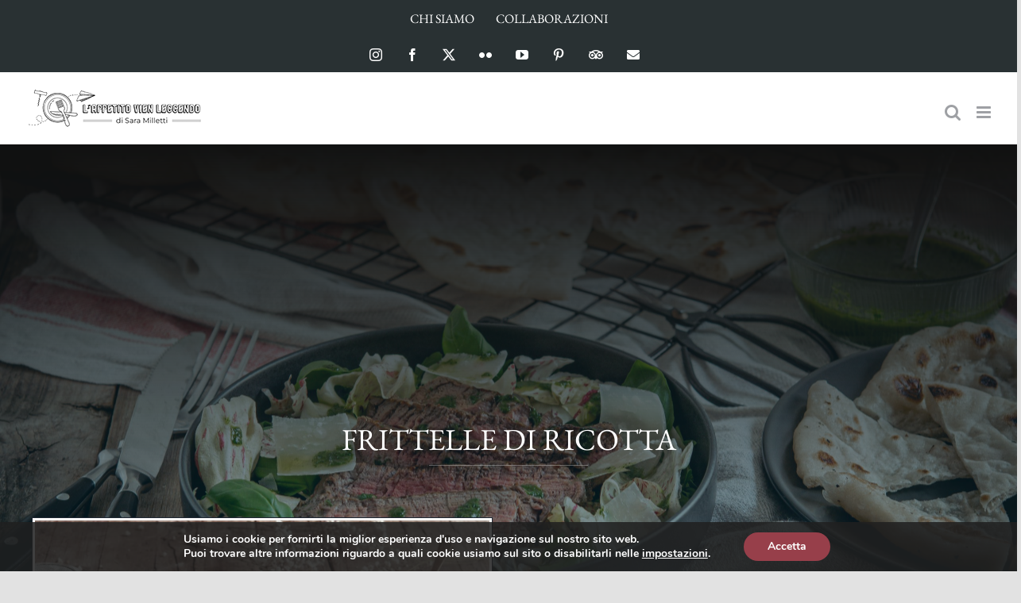

--- FILE ---
content_type: text/html; charset=UTF-8
request_url: https://l-appetito-vien-leggendo.com/tag/frittelle-di-ricotta
body_size: 22868
content:
<!DOCTYPE html>
<html class="avada-html-layout-wide avada-html-header-position-top avada-html-is-archive avada-is-100-percent-template avada-header-color-not-opaque" lang="it-IT">
<head>
	<meta http-equiv="X-UA-Compatible" content="IE=edge" />
	<meta http-equiv="Content-Type" content="text/html; charset=utf-8"/>
	<meta name="viewport" content="width=device-width, initial-scale=1" />
	<meta name='robots' content='index, follow, max-image-preview:large, max-snippet:-1, max-video-preview:-1' />

	<!-- This site is optimized with the Yoast SEO plugin v26.8 - https://yoast.com/product/yoast-seo-wordpress/ -->
	<title>frittelle di ricotta Archivi - L&#039;Appetito Vien Leggendo</title>
	<link rel="canonical" href="https://l-appetito-vien-leggendo.com/index.php/tag/frittelle-di-ricotta/" />
	<meta property="og:locale" content="it_IT" />
	<meta property="og:type" content="article" />
	<meta property="og:title" content="frittelle di ricotta Archivi - L&#039;Appetito Vien Leggendo" />
	<meta property="og:url" content="https://l-appetito-vien-leggendo.com/index.php/tag/frittelle-di-ricotta/" />
	<meta property="og:site_name" content="L&#039;Appetito Vien Leggendo" />
	<meta name="twitter:card" content="summary_large_image" />
	<script type="application/ld+json" class="yoast-schema-graph">{"@context":"https://schema.org","@graph":[{"@type":"CollectionPage","@id":"https://l-appetito-vien-leggendo.com/index.php/tag/frittelle-di-ricotta/","url":"https://l-appetito-vien-leggendo.com/index.php/tag/frittelle-di-ricotta/","name":"frittelle di ricotta Archivi - L&#039;Appetito Vien Leggendo","isPartOf":{"@id":"https://l-appetito-vien-leggendo.com/#website"},"primaryImageOfPage":{"@id":"https://l-appetito-vien-leggendo.com/index.php/tag/frittelle-di-ricotta/#primaryimage"},"image":{"@id":"https://l-appetito-vien-leggendo.com/index.php/tag/frittelle-di-ricotta/#primaryimage"},"thumbnailUrl":"https://l-appetito-vien-leggendo.com/wp-content/uploads/2021/02/DSC_0207-3-scaled-1.jpg","breadcrumb":{"@id":"https://l-appetito-vien-leggendo.com/index.php/tag/frittelle-di-ricotta/#breadcrumb"},"inLanguage":"it-IT"},{"@type":"ImageObject","inLanguage":"it-IT","@id":"https://l-appetito-vien-leggendo.com/index.php/tag/frittelle-di-ricotta/#primaryimage","url":"https://l-appetito-vien-leggendo.com/wp-content/uploads/2021/02/DSC_0207-3-scaled-1.jpg","contentUrl":"https://l-appetito-vien-leggendo.com/wp-content/uploads/2021/02/DSC_0207-3-scaled-1.jpg","width":2560,"height":1798},{"@type":"BreadcrumbList","@id":"https://l-appetito-vien-leggendo.com/index.php/tag/frittelle-di-ricotta/#breadcrumb","itemListElement":[{"@type":"ListItem","position":1,"name":"Home","item":"https://l-appetito-vien-leggendo.com/"},{"@type":"ListItem","position":2,"name":"frittelle di ricotta"}]},{"@type":"WebSite","@id":"https://l-appetito-vien-leggendo.com/#website","url":"https://l-appetito-vien-leggendo.com/","name":"L&#039;Appetito Vien Leggendo","description":"Food&amp;Wine, Travel &amp; Photos","potentialAction":[{"@type":"SearchAction","target":{"@type":"EntryPoint","urlTemplate":"https://l-appetito-vien-leggendo.com/?s={search_term_string}"},"query-input":{"@type":"PropertyValueSpecification","valueRequired":true,"valueName":"search_term_string"}}],"inLanguage":"it-IT"}]}</script>
	<!-- / Yoast SEO plugin. -->


<link rel="alternate" type="application/rss+xml" title="L&#039;Appetito Vien Leggendo &raquo; Feed" href="https://l-appetito-vien-leggendo.com/feed" />
<link rel="alternate" type="application/rss+xml" title="L&#039;Appetito Vien Leggendo &raquo; Feed dei commenti" href="https://l-appetito-vien-leggendo.com/comments/feed" />
					<link rel="shortcut icon" href="https://l-appetito-vien-leggendo.com/wp-content/uploads/2022/10/Favicon-64px.png" type="image/x-icon" />
		
		
		
				<link rel="alternate" type="application/rss+xml" title="L&#039;Appetito Vien Leggendo &raquo; frittelle di ricotta Feed del tag" href="https://l-appetito-vien-leggendo.com/tag/frittelle-di-ricotta/feed" />
<style id='wp-img-auto-sizes-contain-inline-css' type='text/css'>
img:is([sizes=auto i],[sizes^="auto," i]){contain-intrinsic-size:3000px 1500px}
/*# sourceURL=wp-img-auto-sizes-contain-inline-css */
</style>
<style id='wp-emoji-styles-inline-css' type='text/css'>

	img.wp-smiley, img.emoji {
		display: inline !important;
		border: none !important;
		box-shadow: none !important;
		height: 1em !important;
		width: 1em !important;
		margin: 0 0.07em !important;
		vertical-align: -0.1em !important;
		background: none !important;
		padding: 0 !important;
	}
/*# sourceURL=wp-emoji-styles-inline-css */
</style>
<style id='wp-block-library-inline-css' type='text/css'>
:root{--wp-block-synced-color:#7a00df;--wp-block-synced-color--rgb:122,0,223;--wp-bound-block-color:var(--wp-block-synced-color);--wp-editor-canvas-background:#ddd;--wp-admin-theme-color:#007cba;--wp-admin-theme-color--rgb:0,124,186;--wp-admin-theme-color-darker-10:#006ba1;--wp-admin-theme-color-darker-10--rgb:0,107,160.5;--wp-admin-theme-color-darker-20:#005a87;--wp-admin-theme-color-darker-20--rgb:0,90,135;--wp-admin-border-width-focus:2px}@media (min-resolution:192dpi){:root{--wp-admin-border-width-focus:1.5px}}.wp-element-button{cursor:pointer}:root .has-very-light-gray-background-color{background-color:#eee}:root .has-very-dark-gray-background-color{background-color:#313131}:root .has-very-light-gray-color{color:#eee}:root .has-very-dark-gray-color{color:#313131}:root .has-vivid-green-cyan-to-vivid-cyan-blue-gradient-background{background:linear-gradient(135deg,#00d084,#0693e3)}:root .has-purple-crush-gradient-background{background:linear-gradient(135deg,#34e2e4,#4721fb 50%,#ab1dfe)}:root .has-hazy-dawn-gradient-background{background:linear-gradient(135deg,#faaca8,#dad0ec)}:root .has-subdued-olive-gradient-background{background:linear-gradient(135deg,#fafae1,#67a671)}:root .has-atomic-cream-gradient-background{background:linear-gradient(135deg,#fdd79a,#004a59)}:root .has-nightshade-gradient-background{background:linear-gradient(135deg,#330968,#31cdcf)}:root .has-midnight-gradient-background{background:linear-gradient(135deg,#020381,#2874fc)}:root{--wp--preset--font-size--normal:16px;--wp--preset--font-size--huge:42px}.has-regular-font-size{font-size:1em}.has-larger-font-size{font-size:2.625em}.has-normal-font-size{font-size:var(--wp--preset--font-size--normal)}.has-huge-font-size{font-size:var(--wp--preset--font-size--huge)}.has-text-align-center{text-align:center}.has-text-align-left{text-align:left}.has-text-align-right{text-align:right}.has-fit-text{white-space:nowrap!important}#end-resizable-editor-section{display:none}.aligncenter{clear:both}.items-justified-left{justify-content:flex-start}.items-justified-center{justify-content:center}.items-justified-right{justify-content:flex-end}.items-justified-space-between{justify-content:space-between}.screen-reader-text{border:0;clip-path:inset(50%);height:1px;margin:-1px;overflow:hidden;padding:0;position:absolute;width:1px;word-wrap:normal!important}.screen-reader-text:focus{background-color:#ddd;clip-path:none;color:#444;display:block;font-size:1em;height:auto;left:5px;line-height:normal;padding:15px 23px 14px;text-decoration:none;top:5px;width:auto;z-index:100000}html :where(.has-border-color){border-style:solid}html :where([style*=border-top-color]){border-top-style:solid}html :where([style*=border-right-color]){border-right-style:solid}html :where([style*=border-bottom-color]){border-bottom-style:solid}html :where([style*=border-left-color]){border-left-style:solid}html :where([style*=border-width]){border-style:solid}html :where([style*=border-top-width]){border-top-style:solid}html :where([style*=border-right-width]){border-right-style:solid}html :where([style*=border-bottom-width]){border-bottom-style:solid}html :where([style*=border-left-width]){border-left-style:solid}html :where(img[class*=wp-image-]){height:auto;max-width:100%}:where(figure){margin:0 0 1em}html :where(.is-position-sticky){--wp-admin--admin-bar--position-offset:var(--wp-admin--admin-bar--height,0px)}@media screen and (max-width:600px){html :where(.is-position-sticky){--wp-admin--admin-bar--position-offset:0px}}

/*# sourceURL=wp-block-library-inline-css */
</style><style id='global-styles-inline-css' type='text/css'>
:root{--wp--preset--aspect-ratio--square: 1;--wp--preset--aspect-ratio--4-3: 4/3;--wp--preset--aspect-ratio--3-4: 3/4;--wp--preset--aspect-ratio--3-2: 3/2;--wp--preset--aspect-ratio--2-3: 2/3;--wp--preset--aspect-ratio--16-9: 16/9;--wp--preset--aspect-ratio--9-16: 9/16;--wp--preset--color--black: #000000;--wp--preset--color--cyan-bluish-gray: #abb8c3;--wp--preset--color--white: #ffffff;--wp--preset--color--pale-pink: #f78da7;--wp--preset--color--vivid-red: #cf2e2e;--wp--preset--color--luminous-vivid-orange: #ff6900;--wp--preset--color--luminous-vivid-amber: #fcb900;--wp--preset--color--light-green-cyan: #7bdcb5;--wp--preset--color--vivid-green-cyan: #00d084;--wp--preset--color--pale-cyan-blue: #8ed1fc;--wp--preset--color--vivid-cyan-blue: #0693e3;--wp--preset--color--vivid-purple: #9b51e0;--wp--preset--color--awb-color-1: #ffffff;--wp--preset--color--awb-color-2: #f9f9fb;--wp--preset--color--awb-color-3: #f2f3f5;--wp--preset--color--awb-color-4: #65bd7d;--wp--preset--color--awb-color-5: #198fd9;--wp--preset--color--awb-color-6: #434549;--wp--preset--color--awb-color-7: #212326;--wp--preset--color--awb-color-8: #141617;--wp--preset--gradient--vivid-cyan-blue-to-vivid-purple: linear-gradient(135deg,rgb(6,147,227) 0%,rgb(155,81,224) 100%);--wp--preset--gradient--light-green-cyan-to-vivid-green-cyan: linear-gradient(135deg,rgb(122,220,180) 0%,rgb(0,208,130) 100%);--wp--preset--gradient--luminous-vivid-amber-to-luminous-vivid-orange: linear-gradient(135deg,rgb(252,185,0) 0%,rgb(255,105,0) 100%);--wp--preset--gradient--luminous-vivid-orange-to-vivid-red: linear-gradient(135deg,rgb(255,105,0) 0%,rgb(207,46,46) 100%);--wp--preset--gradient--very-light-gray-to-cyan-bluish-gray: linear-gradient(135deg,rgb(238,238,238) 0%,rgb(169,184,195) 100%);--wp--preset--gradient--cool-to-warm-spectrum: linear-gradient(135deg,rgb(74,234,220) 0%,rgb(151,120,209) 20%,rgb(207,42,186) 40%,rgb(238,44,130) 60%,rgb(251,105,98) 80%,rgb(254,248,76) 100%);--wp--preset--gradient--blush-light-purple: linear-gradient(135deg,rgb(255,206,236) 0%,rgb(152,150,240) 100%);--wp--preset--gradient--blush-bordeaux: linear-gradient(135deg,rgb(254,205,165) 0%,rgb(254,45,45) 50%,rgb(107,0,62) 100%);--wp--preset--gradient--luminous-dusk: linear-gradient(135deg,rgb(255,203,112) 0%,rgb(199,81,192) 50%,rgb(65,88,208) 100%);--wp--preset--gradient--pale-ocean: linear-gradient(135deg,rgb(255,245,203) 0%,rgb(182,227,212) 50%,rgb(51,167,181) 100%);--wp--preset--gradient--electric-grass: linear-gradient(135deg,rgb(202,248,128) 0%,rgb(113,206,126) 100%);--wp--preset--gradient--midnight: linear-gradient(135deg,rgb(2,3,129) 0%,rgb(40,116,252) 100%);--wp--preset--font-size--small: 15px;--wp--preset--font-size--medium: 20px;--wp--preset--font-size--large: 30px;--wp--preset--font-size--x-large: 42px;--wp--preset--font-size--normal: 20px;--wp--preset--font-size--xlarge: 40px;--wp--preset--font-size--huge: 60px;--wp--preset--spacing--20: 0.44rem;--wp--preset--spacing--30: 0.67rem;--wp--preset--spacing--40: 1rem;--wp--preset--spacing--50: 1.5rem;--wp--preset--spacing--60: 2.25rem;--wp--preset--spacing--70: 3.38rem;--wp--preset--spacing--80: 5.06rem;--wp--preset--shadow--natural: 6px 6px 9px rgba(0, 0, 0, 0.2);--wp--preset--shadow--deep: 12px 12px 50px rgba(0, 0, 0, 0.4);--wp--preset--shadow--sharp: 6px 6px 0px rgba(0, 0, 0, 0.2);--wp--preset--shadow--outlined: 6px 6px 0px -3px rgb(255, 255, 255), 6px 6px rgb(0, 0, 0);--wp--preset--shadow--crisp: 6px 6px 0px rgb(0, 0, 0);}:where(.is-layout-flex){gap: 0.5em;}:where(.is-layout-grid){gap: 0.5em;}body .is-layout-flex{display: flex;}.is-layout-flex{flex-wrap: wrap;align-items: center;}.is-layout-flex > :is(*, div){margin: 0;}body .is-layout-grid{display: grid;}.is-layout-grid > :is(*, div){margin: 0;}:where(.wp-block-columns.is-layout-flex){gap: 2em;}:where(.wp-block-columns.is-layout-grid){gap: 2em;}:where(.wp-block-post-template.is-layout-flex){gap: 1.25em;}:where(.wp-block-post-template.is-layout-grid){gap: 1.25em;}.has-black-color{color: var(--wp--preset--color--black) !important;}.has-cyan-bluish-gray-color{color: var(--wp--preset--color--cyan-bluish-gray) !important;}.has-white-color{color: var(--wp--preset--color--white) !important;}.has-pale-pink-color{color: var(--wp--preset--color--pale-pink) !important;}.has-vivid-red-color{color: var(--wp--preset--color--vivid-red) !important;}.has-luminous-vivid-orange-color{color: var(--wp--preset--color--luminous-vivid-orange) !important;}.has-luminous-vivid-amber-color{color: var(--wp--preset--color--luminous-vivid-amber) !important;}.has-light-green-cyan-color{color: var(--wp--preset--color--light-green-cyan) !important;}.has-vivid-green-cyan-color{color: var(--wp--preset--color--vivid-green-cyan) !important;}.has-pale-cyan-blue-color{color: var(--wp--preset--color--pale-cyan-blue) !important;}.has-vivid-cyan-blue-color{color: var(--wp--preset--color--vivid-cyan-blue) !important;}.has-vivid-purple-color{color: var(--wp--preset--color--vivid-purple) !important;}.has-black-background-color{background-color: var(--wp--preset--color--black) !important;}.has-cyan-bluish-gray-background-color{background-color: var(--wp--preset--color--cyan-bluish-gray) !important;}.has-white-background-color{background-color: var(--wp--preset--color--white) !important;}.has-pale-pink-background-color{background-color: var(--wp--preset--color--pale-pink) !important;}.has-vivid-red-background-color{background-color: var(--wp--preset--color--vivid-red) !important;}.has-luminous-vivid-orange-background-color{background-color: var(--wp--preset--color--luminous-vivid-orange) !important;}.has-luminous-vivid-amber-background-color{background-color: var(--wp--preset--color--luminous-vivid-amber) !important;}.has-light-green-cyan-background-color{background-color: var(--wp--preset--color--light-green-cyan) !important;}.has-vivid-green-cyan-background-color{background-color: var(--wp--preset--color--vivid-green-cyan) !important;}.has-pale-cyan-blue-background-color{background-color: var(--wp--preset--color--pale-cyan-blue) !important;}.has-vivid-cyan-blue-background-color{background-color: var(--wp--preset--color--vivid-cyan-blue) !important;}.has-vivid-purple-background-color{background-color: var(--wp--preset--color--vivid-purple) !important;}.has-black-border-color{border-color: var(--wp--preset--color--black) !important;}.has-cyan-bluish-gray-border-color{border-color: var(--wp--preset--color--cyan-bluish-gray) !important;}.has-white-border-color{border-color: var(--wp--preset--color--white) !important;}.has-pale-pink-border-color{border-color: var(--wp--preset--color--pale-pink) !important;}.has-vivid-red-border-color{border-color: var(--wp--preset--color--vivid-red) !important;}.has-luminous-vivid-orange-border-color{border-color: var(--wp--preset--color--luminous-vivid-orange) !important;}.has-luminous-vivid-amber-border-color{border-color: var(--wp--preset--color--luminous-vivid-amber) !important;}.has-light-green-cyan-border-color{border-color: var(--wp--preset--color--light-green-cyan) !important;}.has-vivid-green-cyan-border-color{border-color: var(--wp--preset--color--vivid-green-cyan) !important;}.has-pale-cyan-blue-border-color{border-color: var(--wp--preset--color--pale-cyan-blue) !important;}.has-vivid-cyan-blue-border-color{border-color: var(--wp--preset--color--vivid-cyan-blue) !important;}.has-vivid-purple-border-color{border-color: var(--wp--preset--color--vivid-purple) !important;}.has-vivid-cyan-blue-to-vivid-purple-gradient-background{background: var(--wp--preset--gradient--vivid-cyan-blue-to-vivid-purple) !important;}.has-light-green-cyan-to-vivid-green-cyan-gradient-background{background: var(--wp--preset--gradient--light-green-cyan-to-vivid-green-cyan) !important;}.has-luminous-vivid-amber-to-luminous-vivid-orange-gradient-background{background: var(--wp--preset--gradient--luminous-vivid-amber-to-luminous-vivid-orange) !important;}.has-luminous-vivid-orange-to-vivid-red-gradient-background{background: var(--wp--preset--gradient--luminous-vivid-orange-to-vivid-red) !important;}.has-very-light-gray-to-cyan-bluish-gray-gradient-background{background: var(--wp--preset--gradient--very-light-gray-to-cyan-bluish-gray) !important;}.has-cool-to-warm-spectrum-gradient-background{background: var(--wp--preset--gradient--cool-to-warm-spectrum) !important;}.has-blush-light-purple-gradient-background{background: var(--wp--preset--gradient--blush-light-purple) !important;}.has-blush-bordeaux-gradient-background{background: var(--wp--preset--gradient--blush-bordeaux) !important;}.has-luminous-dusk-gradient-background{background: var(--wp--preset--gradient--luminous-dusk) !important;}.has-pale-ocean-gradient-background{background: var(--wp--preset--gradient--pale-ocean) !important;}.has-electric-grass-gradient-background{background: var(--wp--preset--gradient--electric-grass) !important;}.has-midnight-gradient-background{background: var(--wp--preset--gradient--midnight) !important;}.has-small-font-size{font-size: var(--wp--preset--font-size--small) !important;}.has-medium-font-size{font-size: var(--wp--preset--font-size--medium) !important;}.has-large-font-size{font-size: var(--wp--preset--font-size--large) !important;}.has-x-large-font-size{font-size: var(--wp--preset--font-size--x-large) !important;}
/*# sourceURL=global-styles-inline-css */
</style>

<style id='classic-theme-styles-inline-css' type='text/css'>
/*! This file is auto-generated */
.wp-block-button__link{color:#fff;background-color:#32373c;border-radius:9999px;box-shadow:none;text-decoration:none;padding:calc(.667em + 2px) calc(1.333em + 2px);font-size:1.125em}.wp-block-file__button{background:#32373c;color:#fff;text-decoration:none}
/*# sourceURL=/wp-includes/css/classic-themes.min.css */
</style>
<link rel='stylesheet' id='contact-form-7-css' href='https://l-appetito-vien-leggendo.com/wp-content/plugins/contact-form-7/includes/css/styles.css?ver=6.0.5' type='text/css' media='all' />
<link rel='stylesheet' id='moove_gdpr_frontend-css' href='https://l-appetito-vien-leggendo.com/wp-content/plugins/gdpr-cookie-compliance/dist/styles/gdpr-main.css?ver=4.15.10' type='text/css' media='all' />
<style id='moove_gdpr_frontend-inline-css' type='text/css'>
#moove_gdpr_cookie_modal,#moove_gdpr_cookie_info_bar,.gdpr_cookie_settings_shortcode_content{font-family:Nunito,sans-serif}#moove_gdpr_save_popup_settings_button{background-color:#373737;color:#fff}#moove_gdpr_save_popup_settings_button:hover{background-color:#000}#moove_gdpr_cookie_info_bar .moove-gdpr-info-bar-container .moove-gdpr-info-bar-content a.mgbutton,#moove_gdpr_cookie_info_bar .moove-gdpr-info-bar-container .moove-gdpr-info-bar-content button.mgbutton{background-color:#973f4a}#moove_gdpr_cookie_modal .moove-gdpr-modal-content .moove-gdpr-modal-footer-content .moove-gdpr-button-holder a.mgbutton,#moove_gdpr_cookie_modal .moove-gdpr-modal-content .moove-gdpr-modal-footer-content .moove-gdpr-button-holder button.mgbutton,.gdpr_cookie_settings_shortcode_content .gdpr-shr-button.button-green{background-color:#973f4a;border-color:#973f4a}#moove_gdpr_cookie_modal .moove-gdpr-modal-content .moove-gdpr-modal-footer-content .moove-gdpr-button-holder a.mgbutton:hover,#moove_gdpr_cookie_modal .moove-gdpr-modal-content .moove-gdpr-modal-footer-content .moove-gdpr-button-holder button.mgbutton:hover,.gdpr_cookie_settings_shortcode_content .gdpr-shr-button.button-green:hover{background-color:#fff;color:#973f4a}#moove_gdpr_cookie_modal .moove-gdpr-modal-content .moove-gdpr-modal-close i,#moove_gdpr_cookie_modal .moove-gdpr-modal-content .moove-gdpr-modal-close span.gdpr-icon{background-color:#973f4a;border:1px solid #973f4a}#moove_gdpr_cookie_info_bar span.change-settings-button.focus-g,#moove_gdpr_cookie_info_bar span.change-settings-button:focus,#moove_gdpr_cookie_info_bar button.change-settings-button.focus-g,#moove_gdpr_cookie_info_bar button.change-settings-button:focus{-webkit-box-shadow:0 0 1px 3px #973f4a;-moz-box-shadow:0 0 1px 3px #973f4a;box-shadow:0 0 1px 3px #973f4a}#moove_gdpr_cookie_modal .moove-gdpr-modal-content .moove-gdpr-modal-close i:hover,#moove_gdpr_cookie_modal .moove-gdpr-modal-content .moove-gdpr-modal-close span.gdpr-icon:hover,#moove_gdpr_cookie_info_bar span[data-href]>u.change-settings-button{color:#973f4a}#moove_gdpr_cookie_modal .moove-gdpr-modal-content .moove-gdpr-modal-left-content #moove-gdpr-menu li.menu-item-selected a span.gdpr-icon,#moove_gdpr_cookie_modal .moove-gdpr-modal-content .moove-gdpr-modal-left-content #moove-gdpr-menu li.menu-item-selected button span.gdpr-icon{color:inherit}#moove_gdpr_cookie_modal .moove-gdpr-modal-content .moove-gdpr-modal-left-content #moove-gdpr-menu li a span.gdpr-icon,#moove_gdpr_cookie_modal .moove-gdpr-modal-content .moove-gdpr-modal-left-content #moove-gdpr-menu li button span.gdpr-icon{color:inherit}#moove_gdpr_cookie_modal .gdpr-acc-link{line-height:0;font-size:0;color:transparent;position:absolute}#moove_gdpr_cookie_modal .moove-gdpr-modal-content .moove-gdpr-modal-close:hover i,#moove_gdpr_cookie_modal .moove-gdpr-modal-content .moove-gdpr-modal-left-content #moove-gdpr-menu li a,#moove_gdpr_cookie_modal .moove-gdpr-modal-content .moove-gdpr-modal-left-content #moove-gdpr-menu li button,#moove_gdpr_cookie_modal .moove-gdpr-modal-content .moove-gdpr-modal-left-content #moove-gdpr-menu li button i,#moove_gdpr_cookie_modal .moove-gdpr-modal-content .moove-gdpr-modal-left-content #moove-gdpr-menu li a i,#moove_gdpr_cookie_modal .moove-gdpr-modal-content .moove-gdpr-tab-main .moove-gdpr-tab-main-content a:hover,#moove_gdpr_cookie_info_bar.moove-gdpr-dark-scheme .moove-gdpr-info-bar-container .moove-gdpr-info-bar-content a.mgbutton:hover,#moove_gdpr_cookie_info_bar.moove-gdpr-dark-scheme .moove-gdpr-info-bar-container .moove-gdpr-info-bar-content button.mgbutton:hover,#moove_gdpr_cookie_info_bar.moove-gdpr-dark-scheme .moove-gdpr-info-bar-container .moove-gdpr-info-bar-content a:hover,#moove_gdpr_cookie_info_bar.moove-gdpr-dark-scheme .moove-gdpr-info-bar-container .moove-gdpr-info-bar-content button:hover,#moove_gdpr_cookie_info_bar.moove-gdpr-dark-scheme .moove-gdpr-info-bar-container .moove-gdpr-info-bar-content span.change-settings-button:hover,#moove_gdpr_cookie_info_bar.moove-gdpr-dark-scheme .moove-gdpr-info-bar-container .moove-gdpr-info-bar-content button.change-settings-button:hover,#moove_gdpr_cookie_info_bar.moove-gdpr-dark-scheme .moove-gdpr-info-bar-container .moove-gdpr-info-bar-content u.change-settings-button:hover,#moove_gdpr_cookie_info_bar span[data-href]>u.change-settings-button,#moove_gdpr_cookie_info_bar.moove-gdpr-dark-scheme .moove-gdpr-info-bar-container .moove-gdpr-info-bar-content a.mgbutton.focus-g,#moove_gdpr_cookie_info_bar.moove-gdpr-dark-scheme .moove-gdpr-info-bar-container .moove-gdpr-info-bar-content button.mgbutton.focus-g,#moove_gdpr_cookie_info_bar.moove-gdpr-dark-scheme .moove-gdpr-info-bar-container .moove-gdpr-info-bar-content a.focus-g,#moove_gdpr_cookie_info_bar.moove-gdpr-dark-scheme .moove-gdpr-info-bar-container .moove-gdpr-info-bar-content button.focus-g,#moove_gdpr_cookie_info_bar.moove-gdpr-dark-scheme .moove-gdpr-info-bar-container .moove-gdpr-info-bar-content a.mgbutton:focus,#moove_gdpr_cookie_info_bar.moove-gdpr-dark-scheme .moove-gdpr-info-bar-container .moove-gdpr-info-bar-content button.mgbutton:focus,#moove_gdpr_cookie_info_bar.moove-gdpr-dark-scheme .moove-gdpr-info-bar-container .moove-gdpr-info-bar-content a:focus,#moove_gdpr_cookie_info_bar.moove-gdpr-dark-scheme .moove-gdpr-info-bar-container .moove-gdpr-info-bar-content button:focus,#moove_gdpr_cookie_info_bar.moove-gdpr-dark-scheme .moove-gdpr-info-bar-container .moove-gdpr-info-bar-content span.change-settings-button.focus-g,span.change-settings-button:focus,button.change-settings-button.focus-g,button.change-settings-button:focus,#moove_gdpr_cookie_info_bar.moove-gdpr-dark-scheme .moove-gdpr-info-bar-container .moove-gdpr-info-bar-content u.change-settings-button.focus-g,#moove_gdpr_cookie_info_bar.moove-gdpr-dark-scheme .moove-gdpr-info-bar-container .moove-gdpr-info-bar-content u.change-settings-button:focus{color:#973f4a}#moove_gdpr_cookie_modal.gdpr_lightbox-hide{display:none}
/*# sourceURL=moove_gdpr_frontend-inline-css */
</style>
<link rel='stylesheet' id='fusion-dynamic-css-css' href='https://l-appetito-vien-leggendo.com/wp-content/uploads/fusion-styles/edba90354eb9464ba7f79b7734be272d.min.css?ver=3.11.10' type='text/css' media='all' />
<script type="text/javascript" src="https://l-appetito-vien-leggendo.com/wp-includes/js/jquery/jquery.min.js?ver=3.7.1" id="jquery-core-js"></script>
<script type="text/javascript" src="https://l-appetito-vien-leggendo.com/wp-includes/js/jquery/jquery-migrate.min.js?ver=3.4.1" id="jquery-migrate-js"></script>
<link rel="https://api.w.org/" href="https://l-appetito-vien-leggendo.com/wp-json/" /><link rel="alternate" title="JSON" type="application/json" href="https://l-appetito-vien-leggendo.com/wp-json/wp/v2/tags/417" /><link rel="EditURI" type="application/rsd+xml" title="RSD" href="https://l-appetito-vien-leggendo.com/xmlrpc.php?rsd" />
<meta name="generator" content="WordPress 6.9" />
<style type="text/css" id="css-fb-visibility">@media screen and (max-width: 640px){.fusion-no-small-visibility{display:none !important;}body .sm-text-align-center{text-align:center !important;}body .sm-text-align-left{text-align:left !important;}body .sm-text-align-right{text-align:right !important;}body .sm-flex-align-center{justify-content:center !important;}body .sm-flex-align-flex-start{justify-content:flex-start !important;}body .sm-flex-align-flex-end{justify-content:flex-end !important;}body .sm-mx-auto{margin-left:auto !important;margin-right:auto !important;}body .sm-ml-auto{margin-left:auto !important;}body .sm-mr-auto{margin-right:auto !important;}body .fusion-absolute-position-small{position:absolute;top:auto;width:100%;}.awb-sticky.awb-sticky-small{ position: sticky; top: var(--awb-sticky-offset,0); }}@media screen and (min-width: 641px) and (max-width: 1024px){.fusion-no-medium-visibility{display:none !important;}body .md-text-align-center{text-align:center !important;}body .md-text-align-left{text-align:left !important;}body .md-text-align-right{text-align:right !important;}body .md-flex-align-center{justify-content:center !important;}body .md-flex-align-flex-start{justify-content:flex-start !important;}body .md-flex-align-flex-end{justify-content:flex-end !important;}body .md-mx-auto{margin-left:auto !important;margin-right:auto !important;}body .md-ml-auto{margin-left:auto !important;}body .md-mr-auto{margin-right:auto !important;}body .fusion-absolute-position-medium{position:absolute;top:auto;width:100%;}.awb-sticky.awb-sticky-medium{ position: sticky; top: var(--awb-sticky-offset,0); }}@media screen and (min-width: 1025px){.fusion-no-large-visibility{display:none !important;}body .lg-text-align-center{text-align:center !important;}body .lg-text-align-left{text-align:left !important;}body .lg-text-align-right{text-align:right !important;}body .lg-flex-align-center{justify-content:center !important;}body .lg-flex-align-flex-start{justify-content:flex-start !important;}body .lg-flex-align-flex-end{justify-content:flex-end !important;}body .lg-mx-auto{margin-left:auto !important;margin-right:auto !important;}body .lg-ml-auto{margin-left:auto !important;}body .lg-mr-auto{margin-right:auto !important;}body .fusion-absolute-position-large{position:absolute;top:auto;width:100%;}.awb-sticky.awb-sticky-large{ position: sticky; top: var(--awb-sticky-offset,0); }}</style><meta name="generator" content="Powered by Slider Revolution 6.5.25 - responsive, Mobile-Friendly Slider Plugin for WordPress with comfortable drag and drop interface." />
<script>function setREVStartSize(e){
			//window.requestAnimationFrame(function() {
				window.RSIW = window.RSIW===undefined ? window.innerWidth : window.RSIW;
				window.RSIH = window.RSIH===undefined ? window.innerHeight : window.RSIH;
				try {
					var pw = document.getElementById(e.c).parentNode.offsetWidth,
						newh;
					pw = pw===0 || isNaN(pw) || (e.l=="fullwidth" || e.layout=="fullwidth") ? window.RSIW : pw;
					e.tabw = e.tabw===undefined ? 0 : parseInt(e.tabw);
					e.thumbw = e.thumbw===undefined ? 0 : parseInt(e.thumbw);
					e.tabh = e.tabh===undefined ? 0 : parseInt(e.tabh);
					e.thumbh = e.thumbh===undefined ? 0 : parseInt(e.thumbh);
					e.tabhide = e.tabhide===undefined ? 0 : parseInt(e.tabhide);
					e.thumbhide = e.thumbhide===undefined ? 0 : parseInt(e.thumbhide);
					e.mh = e.mh===undefined || e.mh=="" || e.mh==="auto" ? 0 : parseInt(e.mh,0);
					if(e.layout==="fullscreen" || e.l==="fullscreen")
						newh = Math.max(e.mh,window.RSIH);
					else{
						e.gw = Array.isArray(e.gw) ? e.gw : [e.gw];
						for (var i in e.rl) if (e.gw[i]===undefined || e.gw[i]===0) e.gw[i] = e.gw[i-1];
						e.gh = e.el===undefined || e.el==="" || (Array.isArray(e.el) && e.el.length==0)? e.gh : e.el;
						e.gh = Array.isArray(e.gh) ? e.gh : [e.gh];
						for (var i in e.rl) if (e.gh[i]===undefined || e.gh[i]===0) e.gh[i] = e.gh[i-1];
											
						var nl = new Array(e.rl.length),
							ix = 0,
							sl;
						e.tabw = e.tabhide>=pw ? 0 : e.tabw;
						e.thumbw = e.thumbhide>=pw ? 0 : e.thumbw;
						e.tabh = e.tabhide>=pw ? 0 : e.tabh;
						e.thumbh = e.thumbhide>=pw ? 0 : e.thumbh;
						for (var i in e.rl) nl[i] = e.rl[i]<window.RSIW ? 0 : e.rl[i];
						sl = nl[0];
						for (var i in nl) if (sl>nl[i] && nl[i]>0) { sl = nl[i]; ix=i;}
						var m = pw>(e.gw[ix]+e.tabw+e.thumbw) ? 1 : (pw-(e.tabw+e.thumbw)) / (e.gw[ix]);
						newh =  (e.gh[ix] * m) + (e.tabh + e.thumbh);
					}
					var el = document.getElementById(e.c);
					if (el!==null && el) el.style.height = newh+"px";
					el = document.getElementById(e.c+"_wrapper");
					if (el!==null && el) {
						el.style.height = newh+"px";
						el.style.display = "block";
					}
				} catch(e){
					console.log("Failure at Presize of Slider:" + e)
				}
			//});
		  };</script>
		<script type="text/javascript">
			var doc = document.documentElement;
			doc.setAttribute( 'data-useragent', navigator.userAgent );
		</script>
		<!-- Google tag (gtag.js) -->
<script async src="https://www.googletagmanager.com/gtag/js?id=G-S62309HKHD"></script>
<script>
  window.dataLayer = window.dataLayer || [];
  function gtag(){dataLayer.push(arguments);}
  gtag('js', new Date());

  gtag('config', 'G-S62309HKHD');
</script>
	<link href='https://fonts.googleapis.com/css?family=Caveat' rel='stylesheet'><link rel='stylesheet' id='rs-plugin-settings-css' href='https://l-appetito-vien-leggendo.com/wp-content/plugins/revslider/public/assets/css/rs6.css?ver=6.5.25' type='text/css' media='all' />
<style id='rs-plugin-settings-inline-css' type='text/css'>
#rs-demo-id {}
/*# sourceURL=rs-plugin-settings-inline-css */
</style>
</head>

<body class="archive tag tag-frittelle-di-ricotta tag-417 wp-theme-Avada wp-child-theme-Avada-Child-Theme fusion-image-hovers fusion-pagination-sizing fusion-button_type-flat fusion-button_span-no fusion-button_gradient-linear avada-image-rollover-circle-yes avada-image-rollover-no fusion-body ltr fusion-sticky-header no-tablet-sticky-header no-mobile-sticky-header no-mobile-slidingbar no-desktop-totop no-mobile-totop fusion-disable-outline fusion-sub-menu-fade mobile-logo-pos-left layout-wide-mode avada-has-boxed-modal-shadow- layout-scroll-offset-full avada-has-zero-margin-offset-top fusion-top-header menu-text-align-center mobile-menu-design-modern fusion-show-pagination-text fusion-header-layout-v3 avada-responsive avada-footer-fx-none avada-menu-highlight-style-bottombar fusion-search-form-clean fusion-main-menu-search-overlay fusion-avatar-circle avada-sticky-shrinkage avada-dropdown-styles avada-blog-layout-medium avada-blog-archive-layout-medium avada-header-shadow-no avada-menu-icon-position-left avada-has-megamenu-shadow avada-has-header-100-width avada-has-mobile-menu-search avada-has-main-nav-search-icon avada-has-breadcrumb-mobile-hidden avada-has-titlebar-bar_and_content avada-header-border-color-full-transparent avada-has-pagination-width_height avada-flyout-menu-direction-fade avada-ec-views-v1" data-awb-post-id="12566">
		<a class="skip-link screen-reader-text" href="#content">Salta al contenuto</a>

	<div id="boxed-wrapper">
		
		<div id="wrapper" class="fusion-wrapper">
			<div id="home" style="position:relative;top:-1px;"></div>
							
					
			<header class="fusion-header-wrapper">
				<div class="fusion-header-v3 fusion-logo-alignment fusion-logo-left fusion-sticky-menu-1 fusion-sticky-logo-1 fusion-mobile-logo-1  fusion-mobile-menu-design-modern">
					
<div class="fusion-secondary-header">
	<div class="fusion-row">
					<div class="fusion-alignleft">
				<nav class="fusion-secondary-menu" role="navigation" aria-label="Menu Secondario"><ul id="menu-top-menu-sx" class="menu"><li  id="menu-item-14041"  class="menu-item menu-item-type-post_type menu-item-object-page menu-item-14041"  data-item-id="14041"><a  href="https://l-appetito-vien-leggendo.com/about" class="fusion-bottombar-highlight"><span class="menu-text">CHI SIAMO</span></a></li><li  id="menu-item-14040"  class="menu-item menu-item-type-taxonomy menu-item-object-category menu-item-14040"  data-item-id="14040"><a  href="https://l-appetito-vien-leggendo.com/category/collaborazioni" class="fusion-bottombar-highlight"><span class="menu-text">COLLABORAZIONI</span></a></li></ul></nav><nav class="fusion-mobile-nav-holder fusion-mobile-menu-text-align-left" aria-label="Menu Mobile Secondario"></nav>			</div>
							<div class="fusion-alignright">
				<div class="fusion-social-links-header"><div class="fusion-social-networks"><div class="fusion-social-networks-wrapper"><a  class="fusion-social-network-icon fusion-tooltip fusion-instagram awb-icon-instagram" style data-placement="bottom" data-title="Instagram" data-toggle="tooltip" title="Instagram" href="http://instagram.com/saramilletti" target="_blank" rel="noopener noreferrer"><span class="screen-reader-text">Instagram</span></a><a  class="fusion-social-network-icon fusion-tooltip fusion-facebook awb-icon-facebook" style data-placement="bottom" data-title="Facebook" data-toggle="tooltip" title="Facebook" href="https://www.facebook.com/pages/Lappetito-vien-leggendo/172884386082155" target="_blank" rel="noreferrer"><span class="screen-reader-text">Facebook</span></a><a  class="fusion-social-network-icon fusion-tooltip fusion-twitter awb-icon-twitter" style data-placement="bottom" data-title="X" data-toggle="tooltip" title="X" href="https://twitter.com/saramilletti" target="_blank" rel="noopener noreferrer"><span class="screen-reader-text">X</span></a><a  class="fusion-social-network-icon fusion-tooltip fusion-flickr awb-icon-flickr" style data-placement="bottom" data-title="Flickr" data-toggle="tooltip" title="Flickr" href="https://www.flickr.com/photos/sarettamil/" target="_blank" rel="noopener noreferrer"><span class="screen-reader-text">Flickr</span></a><a  class="fusion-social-network-icon fusion-tooltip fusion-youtube awb-icon-youtube" style data-placement="bottom" data-title="YouTube" data-toggle="tooltip" title="YouTube" href="https://www.youtube.com/channel/UC-ecepD2taCM1AybfxHhnFw/feed" target="_blank" rel="noopener noreferrer"><span class="screen-reader-text">YouTube</span></a><a  class="fusion-social-network-icon fusion-tooltip fusion-pinterest awb-icon-pinterest" style data-placement="bottom" data-title="Pinterest" data-toggle="tooltip" title="Pinterest" href="http://www.pinterest.com/sarettam/" target="_blank" rel="noopener noreferrer"><span class="screen-reader-text">Pinterest</span></a><a  class="awb-custom-icon fusion-social-network-icon fusion-tooltip fa-tripadvisor fab fusion-last-social-icon" style="position:relative;" data-placement="bottom" data-title="TripAdvisor" data-toggle="tooltip" title="TripAdvisor" href="https://www.tripadvisor.it/Profile/saramilletti" target="_blank" rel="noopener noreferrer"><span class="screen-reader-text">TripAdvisor</span></a><a  class="fusion-social-network-icon fusion-tooltip fa-envelope fas" style data-placement="bottom" data-title="Email" data-toggle="tooltip" title="Email" href="mailto:sara&#109;i&#108;l&#101;&#116;&#116;&#105;&#064;&#121;a&#104;oo.&#105;t" target="_self" rel="noopener noreferrer"><span class="screen-reader-text">Email</span></a></div></div></div>			</div>
			</div>
</div>
<div class="fusion-header-sticky-height"></div>
<div class="fusion-header">
	<div class="fusion-row">
					<div class="fusion-logo" data-margin-top="10px" data-margin-bottom="10px" data-margin-left="0px" data-margin-right="0px">
			<a class="fusion-logo-link"  href="https://l-appetito-vien-leggendo.com/" >

						<!-- standard logo -->
			<img src="https://l-appetito-vien-leggendo.com/wp-content/uploads/2022/05/logo-white-100px.png" srcset="https://l-appetito-vien-leggendo.com/wp-content/uploads/2022/05/logo-white-100px.png 1x, https://l-appetito-vien-leggendo.com/wp-content/uploads/2022/05/logo-white-200px.png 2x" width="456" height="100" style="max-height:100px;height:auto;" alt="L&#039;Appetito Vien Leggendo Logo" data-retina_logo_url="https://l-appetito-vien-leggendo.com/wp-content/uploads/2022/05/logo-white-200px.png" class="fusion-standard-logo" />

											<!-- mobile logo -->
				<img src="https://l-appetito-vien-leggendo.com/wp-content/uploads/2022/05/logo-dark-50px.png" srcset="https://l-appetito-vien-leggendo.com/wp-content/uploads/2022/05/logo-dark-50px.png 1x, https://l-appetito-vien-leggendo.com/wp-content/uploads/2022/05/logo-dark-100px.png 2x" width="228" height="50" style="max-height:50px;height:auto;" alt="L&#039;Appetito Vien Leggendo Logo" data-retina_logo_url="https://l-appetito-vien-leggendo.com/wp-content/uploads/2022/05/logo-dark-100px.png" class="fusion-mobile-logo" />
			
											<!-- sticky header logo -->
				<img src="https://l-appetito-vien-leggendo.com/wp-content/uploads/2022/05/logo-white-90px.png" srcset="https://l-appetito-vien-leggendo.com/wp-content/uploads/2022/05/logo-white-90px.png 1x, https://l-appetito-vien-leggendo.com/wp-content/uploads/2022/05/logo-white-180px.png 2x" width="410" height="90" style="max-height:90px;height:auto;" alt="L&#039;Appetito Vien Leggendo Logo" data-retina_logo_url="https://l-appetito-vien-leggendo.com/wp-content/uploads/2022/05/logo-white-180px.png" class="fusion-sticky-logo" />
					</a>
		</div>		<nav class="fusion-main-menu" aria-label="Menu Principale"><div class="fusion-overlay-search">		<form role="search" class="searchform fusion-search-form  fusion-live-search fusion-search-form-clean" method="get" action="https://l-appetito-vien-leggendo.com/">
			<div class="fusion-search-form-content">

				
				<div class="fusion-search-field search-field">
					<label><span class="screen-reader-text">Cerca per:</span>
													<input type="search" class="s fusion-live-search-input" name="s" id="fusion-live-search-input-0" autocomplete="off" placeholder="Cerca..." required aria-required="true" aria-label="Cerca..."/>
											</label>
				</div>
				<div class="fusion-search-button search-button">
					<input type="submit" class="fusion-search-submit searchsubmit" aria-label="Cerca" value="&#xf002;" />
										<div class="fusion-slider-loading"></div>
									</div>

				
			</div>


							<div class="fusion-search-results-wrapper"><div class="fusion-search-results"></div></div>
			
		</form>
		<div class="fusion-search-spacer"></div><a href="#" role="button" aria-label="Close Search" class="fusion-close-search"></a></div><ul id="menu-menu-principale" class="fusion-menu"><li  id="menu-item-13833"  class="menu-item menu-item-type-taxonomy menu-item-object-category menu-item-has-children menu-item-13833 fusion-megamenu-menu "  data-item-id="13833"><a  href="https://l-appetito-vien-leggendo.com/category/ricette" class="fusion-bottombar-highlight"><span class="menu-text">Ricette</span></a><div class="fusion-megamenu-wrapper fusion-columns-6 columns-per-row-6 columns-6 col-span-12 fusion-megamenu-fullwidth"><div class="row"><div class="fusion-megamenu-holder" style="width:100vw;" data-width="100vw"><ul class="fusion-megamenu"><li  id="menu-item-14269"  class="menu-item menu-item-type-taxonomy menu-item-object-category menu-item-has-children menu-item-14269 fusion-megamenu-submenu menu-item-has-link fusion-megamenu-columns-6 col-lg-2 col-md-2 col-sm-2" ><div class='fusion-megamenu-title'><a class="awb-justify-title" href="https://l-appetito-vien-leggendo.com/category/antipasti">Antipasti</a></div><ul class="sub-menu"><li  id="menu-item-14368"  class="menu-item menu-item-type-taxonomy menu-item-object-category menu-item-14368" ><a  href="https://l-appetito-vien-leggendo.com/category/antipasti/antipasti-di-carne" class="fusion-bottombar-highlight"><span><span class="fusion-megamenu-bullet"></span>Antipasti di carne</span></a></li><li  id="menu-item-14369"  class="menu-item menu-item-type-taxonomy menu-item-object-category menu-item-14369" ><a  href="https://l-appetito-vien-leggendo.com/category/antipasti/antipasti-di-pesce" class="fusion-bottombar-highlight"><span><span class="fusion-megamenu-bullet"></span>Antipasti di pesce</span></a></li><li  id="menu-item-14370"  class="menu-item menu-item-type-taxonomy menu-item-object-category menu-item-14370" ><a  href="https://l-appetito-vien-leggendo.com/category/antipasti/antipasti-di-verdure" class="fusion-bottombar-highlight"><span><span class="fusion-megamenu-bullet"></span>Antipasti di verdure</span></a></li><li  id="menu-item-14270"  class="menu-item menu-item-type-taxonomy menu-item-object-category menu-item-14270" ><a  href="https://l-appetito-vien-leggendo.com/category/antipasti/finger-food" class="fusion-bottombar-highlight"><span><span class="fusion-megamenu-bullet"></span>Finger food</span></a></li><li  id="menu-item-14274"  class="menu-item menu-item-type-taxonomy menu-item-object-category menu-item-14274" ><a  href="https://l-appetito-vien-leggendo.com/category/antipasti/torte-salate" class="fusion-bottombar-highlight"><span><span class="fusion-megamenu-bullet"></span>Torte salate</span></a></li></ul></li><li  id="menu-item-14265"  class="menu-item menu-item-type-taxonomy menu-item-object-category menu-item-has-children menu-item-14265 fusion-megamenu-submenu menu-item-has-link fusion-megamenu-columns-6 col-lg-2 col-md-2 col-sm-2" ><div class='fusion-megamenu-title'><a class="awb-justify-title" href="https://l-appetito-vien-leggendo.com/category/primi">Primi</a></div><ul class="sub-menu"><li  id="menu-item-14266"  class="menu-item menu-item-type-taxonomy menu-item-object-category menu-item-14266" ><a  href="https://l-appetito-vien-leggendo.com/category/primi/minestrezuppe" class="fusion-bottombar-highlight"><span><span class="fusion-megamenu-bullet"></span>Minestre &amp; Zuppe</span></a></li><li  id="menu-item-14375"  class="menu-item menu-item-type-taxonomy menu-item-object-category menu-item-14375" ><a  href="https://l-appetito-vien-leggendo.com/category/primi/pasta-fresca" class="fusion-bottombar-highlight"><span><span class="fusion-megamenu-bullet"></span>Pasta fresca</span></a></li><li  id="menu-item-14371"  class="menu-item menu-item-type-taxonomy menu-item-object-category menu-item-14371" ><a  href="https://l-appetito-vien-leggendo.com/category/primi/primi-di-carne" class="fusion-bottombar-highlight"><span><span class="fusion-megamenu-bullet"></span>Primi di carne</span></a></li><li  id="menu-item-14372"  class="menu-item menu-item-type-taxonomy menu-item-object-category menu-item-14372" ><a  href="https://l-appetito-vien-leggendo.com/category/primi/primi-di-pesce" class="fusion-bottombar-highlight"><span><span class="fusion-megamenu-bullet"></span>Primi di pesce</span></a></li><li  id="menu-item-14373"  class="menu-item menu-item-type-taxonomy menu-item-object-category menu-item-14373" ><a  href="https://l-appetito-vien-leggendo.com/category/primi/primi-vegetariani" class="fusion-bottombar-highlight"><span><span class="fusion-megamenu-bullet"></span>Primi vegetariani</span></a></li><li  id="menu-item-14374"  class="menu-item menu-item-type-taxonomy menu-item-object-category menu-item-14374" ><a  href="https://l-appetito-vien-leggendo.com/category/primi/risotti" class="fusion-bottombar-highlight"><span><span class="fusion-megamenu-bullet"></span>Risotti</span></a></li></ul></li><li  id="menu-item-14260"  class="menu-item menu-item-type-taxonomy menu-item-object-category menu-item-has-children menu-item-14260 fusion-megamenu-submenu menu-item-has-link fusion-megamenu-columns-6 col-lg-2 col-md-2 col-sm-2" ><div class='fusion-megamenu-title'><a class="awb-justify-title" href="https://l-appetito-vien-leggendo.com/category/lievitati">Lievitati</a></div><ul class="sub-menu"><li  id="menu-item-14376"  class="menu-item menu-item-type-taxonomy menu-item-object-category menu-item-14376" ><a  href="https://l-appetito-vien-leggendo.com/category/lievitati/lievitati-dolci" class="fusion-bottombar-highlight"><span><span class="fusion-megamenu-bullet"></span>Lievitati dolci</span></a></li><li  id="menu-item-14377"  class="menu-item menu-item-type-taxonomy menu-item-object-category menu-item-14377" ><a  href="https://l-appetito-vien-leggendo.com/category/lievitati/lievitati-salati" class="fusion-bottombar-highlight"><span><span class="fusion-megamenu-bullet"></span>Lievitati salati</span></a></li></ul></li><li  id="menu-item-14271"  class="menu-item menu-item-type-taxonomy menu-item-object-category menu-item-has-children menu-item-14271 fusion-megamenu-submenu menu-item-has-link fusion-megamenu-columns-6 col-lg-2 col-md-2 col-sm-2" ><div class='fusion-megamenu-title'><a class="awb-justify-title" href="https://l-appetito-vien-leggendo.com/category/secondi">Secondi</a></div><ul class="sub-menu"><li  id="menu-item-14272"  class="menu-item menu-item-type-taxonomy menu-item-object-category menu-item-14272" ><a  href="https://l-appetito-vien-leggendo.com/category/secondi/secondi-carne" class="fusion-bottombar-highlight"><span><span class="fusion-megamenu-bullet"></span>Secondi di carne</span></a></li><li  id="menu-item-14273"  class="menu-item menu-item-type-taxonomy menu-item-object-category menu-item-14273" ><a  href="https://l-appetito-vien-leggendo.com/category/secondi/secondi-pesce" class="fusion-bottombar-highlight"><span><span class="fusion-megamenu-bullet"></span>Secondi di pesce</span></a></li><li  id="menu-item-14378"  class="menu-item menu-item-type-taxonomy menu-item-object-category menu-item-14378" ><a  href="https://l-appetito-vien-leggendo.com/category/ricette/contorno" class="fusion-bottombar-highlight"><span><span class="fusion-megamenu-bullet"></span>Contorni</span></a></li></ul></li><li  id="menu-item-14256"  class="menu-item menu-item-type-taxonomy menu-item-object-category menu-item-has-children menu-item-14256 fusion-megamenu-submenu menu-item-has-link fusion-megamenu-columns-6 col-lg-2 col-md-2 col-sm-2" ><div class='fusion-megamenu-title'><a class="awb-justify-title" href="https://l-appetito-vien-leggendo.com/category/dolci">Dolci</a></div><ul class="sub-menu"><li  id="menu-item-14267"  class="menu-item menu-item-type-taxonomy menu-item-object-category menu-item-14267" ><a  href="https://l-appetito-vien-leggendo.com/category/dolci/biscotti" class="fusion-bottombar-highlight"><span><span class="fusion-megamenu-bullet"></span>Biscotti</span></a></li><li  id="menu-item-14257"  class="menu-item menu-item-type-taxonomy menu-item-object-category menu-item-14257" ><a  href="https://l-appetito-vien-leggendo.com/category/dolci/dolci-al-cucchiaio" class="fusion-bottombar-highlight"><span><span class="fusion-megamenu-bullet"></span>Dolci al cucchiaio</span></a></li><li  id="menu-item-14379"  class="menu-item menu-item-type-taxonomy menu-item-object-category menu-item-14379" ><a  href="https://l-appetito-vien-leggendo.com/category/dolci/dolci-senza-burro" class="fusion-bottombar-highlight"><span><span class="fusion-megamenu-bullet"></span>Dolci senza burro</span></a></li><li  id="menu-item-14268"  class="menu-item menu-item-type-taxonomy menu-item-object-category menu-item-14268" ><a  href="https://l-appetito-vien-leggendo.com/category/dolci/dolci-senza-forno" class="fusion-bottombar-highlight"><span><span class="fusion-megamenu-bullet"></span>Dolci senza forno</span></a></li><li  id="menu-item-15154"  class="menu-item menu-item-type-taxonomy menu-item-object-category menu-item-15154" ><a  href="https://l-appetito-vien-leggendo.com/category/dolci/dolci-senza-glutine" class="fusion-bottombar-highlight"><span><span class="fusion-megamenu-bullet"></span>Dolci senza glutine</span></a></li><li  id="menu-item-14258"  class="menu-item menu-item-type-taxonomy menu-item-object-category menu-item-14258" ><a  href="https://l-appetito-vien-leggendo.com/category/dolci/muffin-e-cupcakes" class="fusion-bottombar-highlight"><span><span class="fusion-megamenu-bullet"></span>Muffin e Cupcakes</span></a></li><li  id="menu-item-15076"  class="menu-item menu-item-type-taxonomy menu-item-object-category menu-item-15076" ><a  href="https://l-appetito-vien-leggendo.com/category/dolci/plumcake-dolci" class="fusion-bottombar-highlight"><span><span class="fusion-megamenu-bullet"></span>Plumcake</span></a></li><li  id="menu-item-14380"  class="menu-item menu-item-type-taxonomy menu-item-object-category menu-item-14380" ><a  href="https://l-appetito-vien-leggendo.com/category/dolci/torte-crostate" class="fusion-bottombar-highlight"><span><span class="fusion-megamenu-bullet"></span>Torte e Crostate</span></a></li></ul></li><li  id="menu-item-14381"  class="menu-item menu-item-type-taxonomy menu-item-object-category menu-item-has-children menu-item-14381 fusion-megamenu-submenu menu-item-has-link fusion-megamenu-columns-6 col-lg-2 col-md-2 col-sm-2" ><div class='fusion-megamenu-title'><a class="awb-justify-title" href="https://l-appetito-vien-leggendo.com/category/altro">Altro</a></div><ul class="sub-menu"><li  id="menu-item-14382"  class="menu-item menu-item-type-taxonomy menu-item-object-category menu-item-14382" ><a  href="https://l-appetito-vien-leggendo.com/category/altro/composte-conserve" class="fusion-bottombar-highlight"><span><span class="fusion-megamenu-bullet"></span>Composte e Conserve</span></a></li><li  id="menu-item-14383"  class="menu-item menu-item-type-taxonomy menu-item-object-category menu-item-14383" ><a  href="https://l-appetito-vien-leggendo.com/category/altro/drink-bevande" class="fusion-bottombar-highlight"><span><span class="fusion-megamenu-bullet"></span>Drink e Bevande</span></a></li><li  id="menu-item-14384"  class="menu-item menu-item-type-taxonomy menu-item-object-category menu-item-14384" ><a  href="https://l-appetito-vien-leggendo.com/category/altro/novita-in-cucina-altro" class="fusion-bottombar-highlight"><span><span class="fusion-megamenu-bullet"></span>Novità in cucina</span></a></li><li  id="menu-item-14449"  class="menu-item menu-item-type-taxonomy menu-item-object-category menu-item-14449" ><a  href="https://l-appetito-vien-leggendo.com/category/altro/piatti-unici" class="fusion-bottombar-highlight"><span><span class="fusion-megamenu-bullet"></span>Piatti unici</span></a></li><li  id="menu-item-14385"  class="menu-item menu-item-type-taxonomy menu-item-object-category menu-item-14385" ><a  href="https://l-appetito-vien-leggendo.com/category/altro/ricette-base" class="fusion-bottombar-highlight"><span><span class="fusion-megamenu-bullet"></span>Ricette base</span></a></li><li  id="menu-item-13945"  class="menu-item menu-item-type-taxonomy menu-item-object-category menu-item-13945" ><a  href="https://l-appetito-vien-leggendo.com/category/ricette-per-sportivi" class="fusion-bottombar-highlight"><span><span class="fusion-megamenu-bullet"></span>Ricette e Fitness</span></a></li><li  id="menu-item-15142"  class="menu-item menu-item-type-taxonomy menu-item-object-category menu-item-15142" ><a  href="https://l-appetito-vien-leggendo.com/category/altro/ricette-regionali" class="fusion-bottombar-highlight"><span><span class="fusion-megamenu-bullet"></span>Ricette regionali</span></a></li><li  id="menu-item-14386"  class="menu-item menu-item-type-taxonomy menu-item-object-category menu-item-14386" ><a  href="https://l-appetito-vien-leggendo.com/category/altro/snack" class="fusion-bottombar-highlight"><span><span class="fusion-megamenu-bullet"></span>Snack</span></a></li><li  id="menu-item-14387"  class="menu-item menu-item-type-taxonomy menu-item-object-category menu-item-14387" ><a  href="https://l-appetito-vien-leggendo.com/category/altro/salse-condimenti" class="fusion-bottombar-highlight"><span><span class="fusion-megamenu-bullet"></span>Salse e Condimenti</span></a></li></ul></li></ul></div><div style="clear:both;"></div></div></div></li><li  id="menu-item-13831"  class="menu-item menu-item-type-taxonomy menu-item-object-category menu-item-has-children menu-item-13831 fusion-megamenu-menu "  data-item-id="13831"><a  href="https://l-appetito-vien-leggendo.com/category/viaggio" class="fusion-bottombar-highlight"><span class="menu-text">In Viaggio</span></a><div class="fusion-megamenu-wrapper fusion-columns-3 columns-per-row-3 columns-3 col-span-12 fusion-megamenu-fullwidth"><div class="row"><div class="fusion-megamenu-holder" style="width:100vw;" data-width="100vw"><ul class="fusion-megamenu"><li  id="menu-item-14390"  class="menu-item menu-item-type-taxonomy menu-item-object-category menu-item-14390 fusion-megamenu-submenu menu-item-has-link fusion-megamenu-columns-3 col-lg-4 col-md-4 col-sm-4" ><div class='fusion-megamenu-title'><a class="awb-justify-title" href="https://l-appetito-vien-leggendo.com/category/viaggio/italia">Italia</a></div></li><li  id="menu-item-14389"  class="menu-item menu-item-type-taxonomy menu-item-object-category menu-item-14389 fusion-megamenu-submenu menu-item-has-link fusion-megamenu-columns-3 col-lg-4 col-md-4 col-sm-4" ><div class='fusion-megamenu-title'><a class="awb-justify-title" href="https://l-appetito-vien-leggendo.com/category/viaggio/europa">Europa</a></div></li><li  id="menu-item-14391"  class="menu-item menu-item-type-taxonomy menu-item-object-category menu-item-14391 fusion-megamenu-submenu menu-item-has-link fusion-megamenu-columns-3 col-lg-4 col-md-4 col-sm-4" ><div class='fusion-megamenu-title'><a class="awb-justify-title" href="https://l-appetito-vien-leggendo.com/category/viaggio/mondo">Mondo</a></div></li></ul></div><div style="clear:both;"></div></div></div></li><li  id="menu-item-14221"  class="menu-item menu-item-type-taxonomy menu-item-object-category menu-item-has-children menu-item-14221 fusion-megamenu-menu "  data-item-id="14221"><a  href="https://l-appetito-vien-leggendo.com/category/vino" class="fusion-bottombar-highlight"><span class="menu-text">Food &amp; Wine</span></a><div class="fusion-megamenu-wrapper fusion-columns-6 columns-per-row-6 columns-6 col-span-12 fusion-megamenu-fullwidth"><div class="row"><div class="fusion-megamenu-holder" style="width:100vw;" data-width="100vw"><ul class="fusion-megamenu"><li  id="menu-item-14394"  class="menu-item menu-item-type-taxonomy menu-item-object-category menu-item-14394 fusion-megamenu-submenu menu-item-has-link fusion-megamenu-columns-6 col-lg-2 col-md-2 col-sm-2" ><div class='fusion-megamenu-title'><a class="awb-justify-title" href="https://l-appetito-vien-leggendo.com/category/vino/vini-bianchi">Vini bianchi</a></div></li><li  id="menu-item-14396"  class="menu-item menu-item-type-taxonomy menu-item-object-category menu-item-14396 fusion-megamenu-submenu menu-item-has-link fusion-megamenu-columns-6 col-lg-2 col-md-2 col-sm-2" ><div class='fusion-megamenu-title'><a class="awb-justify-title" href="https://l-appetito-vien-leggendo.com/category/vino/vini-rosati">Vini rosati</a></div></li><li  id="menu-item-14397"  class="menu-item menu-item-type-taxonomy menu-item-object-category menu-item-14397 fusion-megamenu-submenu menu-item-has-link fusion-megamenu-columns-6 col-lg-2 col-md-2 col-sm-2" ><div class='fusion-megamenu-title'><a class="awb-justify-title" href="https://l-appetito-vien-leggendo.com/category/vino/vini-rossi">Vini rossi</a></div></li><li  id="menu-item-14395"  class="menu-item menu-item-type-taxonomy menu-item-object-category menu-item-14395 fusion-megamenu-submenu menu-item-has-link fusion-megamenu-columns-6 col-lg-2 col-md-2 col-sm-2" ><div class='fusion-megamenu-title'><a class="awb-justify-title" href="https://l-appetito-vien-leggendo.com/category/vino/vini-dolci">Vini dolci</a></div></li><li  id="menu-item-14392"  class="menu-item menu-item-type-taxonomy menu-item-object-category menu-item-14392 fusion-megamenu-submenu menu-item-has-link fusion-megamenu-columns-6 col-lg-2 col-md-2 col-sm-2" ><div class='fusion-megamenu-title'><a class="awb-justify-title" href="https://l-appetito-vien-leggendo.com/category/vino/bollicine">Bollicine</a></div></li><li  id="menu-item-14393"  class="menu-item menu-item-type-taxonomy menu-item-object-category menu-item-14393 fusion-megamenu-submenu menu-item-has-link fusion-megamenu-columns-6 col-lg-2 col-md-2 col-sm-2" ><div class='fusion-megamenu-title'><a class="awb-justify-title" href="https://l-appetito-vien-leggendo.com/category/vino/esperienze-in-cantina">Esperienze in cantina</a></div></li></ul></div><div style="clear:both;"></div></div></div></li><li  id="menu-item-14388"  class="menu-item menu-item-type-taxonomy menu-item-object-category menu-item-14388"  data-item-id="14388"><a  href="https://l-appetito-vien-leggendo.com/category/scoprendo/ristoranti" class="fusion-bottombar-highlight"><span class="menu-text">Ristoranti</span></a></li><li  id="menu-item-15999"  class="menu-item menu-item-type-taxonomy menu-item-object-category menu-item-15999"  data-item-id="15999"><a  href="https://l-appetito-vien-leggendo.com/category/food-news-eventi" class="fusion-bottombar-highlight"><span class="menu-text">News e eventi</span></a></li><li class="fusion-custom-menu-item fusion-main-menu-search fusion-search-overlay"><a class="fusion-main-menu-icon" href="#" aria-label="Cerca" data-title="Cerca" title="Cerca" role="button" aria-expanded="false"></a></li></ul></nav><nav class="fusion-main-menu fusion-sticky-menu" aria-label="Menu principale scorrevole"><div class="fusion-overlay-search">		<form role="search" class="searchform fusion-search-form  fusion-live-search fusion-search-form-clean" method="get" action="https://l-appetito-vien-leggendo.com/">
			<div class="fusion-search-form-content">

				
				<div class="fusion-search-field search-field">
					<label><span class="screen-reader-text">Cerca per:</span>
													<input type="search" class="s fusion-live-search-input" name="s" id="fusion-live-search-input-1" autocomplete="off" placeholder="Cerca..." required aria-required="true" aria-label="Cerca..."/>
											</label>
				</div>
				<div class="fusion-search-button search-button">
					<input type="submit" class="fusion-search-submit searchsubmit" aria-label="Cerca" value="&#xf002;" />
										<div class="fusion-slider-loading"></div>
									</div>

				
			</div>


							<div class="fusion-search-results-wrapper"><div class="fusion-search-results"></div></div>
			
		</form>
		<div class="fusion-search-spacer"></div><a href="#" role="button" aria-label="Close Search" class="fusion-close-search"></a></div><ul id="menu-menu-principale-1" class="fusion-menu"><li   class="menu-item menu-item-type-taxonomy menu-item-object-category menu-item-has-children menu-item-13833 fusion-megamenu-menu "  data-item-id="13833"><a  href="https://l-appetito-vien-leggendo.com/category/ricette" class="fusion-bottombar-highlight"><span class="menu-text">Ricette</span></a><div class="fusion-megamenu-wrapper fusion-columns-6 columns-per-row-6 columns-6 col-span-12 fusion-megamenu-fullwidth"><div class="row"><div class="fusion-megamenu-holder" style="width:100vw;" data-width="100vw"><ul class="fusion-megamenu"><li   class="menu-item menu-item-type-taxonomy menu-item-object-category menu-item-has-children menu-item-14269 fusion-megamenu-submenu menu-item-has-link fusion-megamenu-columns-6 col-lg-2 col-md-2 col-sm-2" ><div class='fusion-megamenu-title'><a class="awb-justify-title" href="https://l-appetito-vien-leggendo.com/category/antipasti">Antipasti</a></div><ul class="sub-menu"><li   class="menu-item menu-item-type-taxonomy menu-item-object-category menu-item-14368" ><a  href="https://l-appetito-vien-leggendo.com/category/antipasti/antipasti-di-carne" class="fusion-bottombar-highlight"><span><span class="fusion-megamenu-bullet"></span>Antipasti di carne</span></a></li><li   class="menu-item menu-item-type-taxonomy menu-item-object-category menu-item-14369" ><a  href="https://l-appetito-vien-leggendo.com/category/antipasti/antipasti-di-pesce" class="fusion-bottombar-highlight"><span><span class="fusion-megamenu-bullet"></span>Antipasti di pesce</span></a></li><li   class="menu-item menu-item-type-taxonomy menu-item-object-category menu-item-14370" ><a  href="https://l-appetito-vien-leggendo.com/category/antipasti/antipasti-di-verdure" class="fusion-bottombar-highlight"><span><span class="fusion-megamenu-bullet"></span>Antipasti di verdure</span></a></li><li   class="menu-item menu-item-type-taxonomy menu-item-object-category menu-item-14270" ><a  href="https://l-appetito-vien-leggendo.com/category/antipasti/finger-food" class="fusion-bottombar-highlight"><span><span class="fusion-megamenu-bullet"></span>Finger food</span></a></li><li   class="menu-item menu-item-type-taxonomy menu-item-object-category menu-item-14274" ><a  href="https://l-appetito-vien-leggendo.com/category/antipasti/torte-salate" class="fusion-bottombar-highlight"><span><span class="fusion-megamenu-bullet"></span>Torte salate</span></a></li></ul></li><li   class="menu-item menu-item-type-taxonomy menu-item-object-category menu-item-has-children menu-item-14265 fusion-megamenu-submenu menu-item-has-link fusion-megamenu-columns-6 col-lg-2 col-md-2 col-sm-2" ><div class='fusion-megamenu-title'><a class="awb-justify-title" href="https://l-appetito-vien-leggendo.com/category/primi">Primi</a></div><ul class="sub-menu"><li   class="menu-item menu-item-type-taxonomy menu-item-object-category menu-item-14266" ><a  href="https://l-appetito-vien-leggendo.com/category/primi/minestrezuppe" class="fusion-bottombar-highlight"><span><span class="fusion-megamenu-bullet"></span>Minestre &amp; Zuppe</span></a></li><li   class="menu-item menu-item-type-taxonomy menu-item-object-category menu-item-14375" ><a  href="https://l-appetito-vien-leggendo.com/category/primi/pasta-fresca" class="fusion-bottombar-highlight"><span><span class="fusion-megamenu-bullet"></span>Pasta fresca</span></a></li><li   class="menu-item menu-item-type-taxonomy menu-item-object-category menu-item-14371" ><a  href="https://l-appetito-vien-leggendo.com/category/primi/primi-di-carne" class="fusion-bottombar-highlight"><span><span class="fusion-megamenu-bullet"></span>Primi di carne</span></a></li><li   class="menu-item menu-item-type-taxonomy menu-item-object-category menu-item-14372" ><a  href="https://l-appetito-vien-leggendo.com/category/primi/primi-di-pesce" class="fusion-bottombar-highlight"><span><span class="fusion-megamenu-bullet"></span>Primi di pesce</span></a></li><li   class="menu-item menu-item-type-taxonomy menu-item-object-category menu-item-14373" ><a  href="https://l-appetito-vien-leggendo.com/category/primi/primi-vegetariani" class="fusion-bottombar-highlight"><span><span class="fusion-megamenu-bullet"></span>Primi vegetariani</span></a></li><li   class="menu-item menu-item-type-taxonomy menu-item-object-category menu-item-14374" ><a  href="https://l-appetito-vien-leggendo.com/category/primi/risotti" class="fusion-bottombar-highlight"><span><span class="fusion-megamenu-bullet"></span>Risotti</span></a></li></ul></li><li   class="menu-item menu-item-type-taxonomy menu-item-object-category menu-item-has-children menu-item-14260 fusion-megamenu-submenu menu-item-has-link fusion-megamenu-columns-6 col-lg-2 col-md-2 col-sm-2" ><div class='fusion-megamenu-title'><a class="awb-justify-title" href="https://l-appetito-vien-leggendo.com/category/lievitati">Lievitati</a></div><ul class="sub-menu"><li   class="menu-item menu-item-type-taxonomy menu-item-object-category menu-item-14376" ><a  href="https://l-appetito-vien-leggendo.com/category/lievitati/lievitati-dolci" class="fusion-bottombar-highlight"><span><span class="fusion-megamenu-bullet"></span>Lievitati dolci</span></a></li><li   class="menu-item menu-item-type-taxonomy menu-item-object-category menu-item-14377" ><a  href="https://l-appetito-vien-leggendo.com/category/lievitati/lievitati-salati" class="fusion-bottombar-highlight"><span><span class="fusion-megamenu-bullet"></span>Lievitati salati</span></a></li></ul></li><li   class="menu-item menu-item-type-taxonomy menu-item-object-category menu-item-has-children menu-item-14271 fusion-megamenu-submenu menu-item-has-link fusion-megamenu-columns-6 col-lg-2 col-md-2 col-sm-2" ><div class='fusion-megamenu-title'><a class="awb-justify-title" href="https://l-appetito-vien-leggendo.com/category/secondi">Secondi</a></div><ul class="sub-menu"><li   class="menu-item menu-item-type-taxonomy menu-item-object-category menu-item-14272" ><a  href="https://l-appetito-vien-leggendo.com/category/secondi/secondi-carne" class="fusion-bottombar-highlight"><span><span class="fusion-megamenu-bullet"></span>Secondi di carne</span></a></li><li   class="menu-item menu-item-type-taxonomy menu-item-object-category menu-item-14273" ><a  href="https://l-appetito-vien-leggendo.com/category/secondi/secondi-pesce" class="fusion-bottombar-highlight"><span><span class="fusion-megamenu-bullet"></span>Secondi di pesce</span></a></li><li   class="menu-item menu-item-type-taxonomy menu-item-object-category menu-item-14378" ><a  href="https://l-appetito-vien-leggendo.com/category/ricette/contorno" class="fusion-bottombar-highlight"><span><span class="fusion-megamenu-bullet"></span>Contorni</span></a></li></ul></li><li   class="menu-item menu-item-type-taxonomy menu-item-object-category menu-item-has-children menu-item-14256 fusion-megamenu-submenu menu-item-has-link fusion-megamenu-columns-6 col-lg-2 col-md-2 col-sm-2" ><div class='fusion-megamenu-title'><a class="awb-justify-title" href="https://l-appetito-vien-leggendo.com/category/dolci">Dolci</a></div><ul class="sub-menu"><li   class="menu-item menu-item-type-taxonomy menu-item-object-category menu-item-14267" ><a  href="https://l-appetito-vien-leggendo.com/category/dolci/biscotti" class="fusion-bottombar-highlight"><span><span class="fusion-megamenu-bullet"></span>Biscotti</span></a></li><li   class="menu-item menu-item-type-taxonomy menu-item-object-category menu-item-14257" ><a  href="https://l-appetito-vien-leggendo.com/category/dolci/dolci-al-cucchiaio" class="fusion-bottombar-highlight"><span><span class="fusion-megamenu-bullet"></span>Dolci al cucchiaio</span></a></li><li   class="menu-item menu-item-type-taxonomy menu-item-object-category menu-item-14379" ><a  href="https://l-appetito-vien-leggendo.com/category/dolci/dolci-senza-burro" class="fusion-bottombar-highlight"><span><span class="fusion-megamenu-bullet"></span>Dolci senza burro</span></a></li><li   class="menu-item menu-item-type-taxonomy menu-item-object-category menu-item-14268" ><a  href="https://l-appetito-vien-leggendo.com/category/dolci/dolci-senza-forno" class="fusion-bottombar-highlight"><span><span class="fusion-megamenu-bullet"></span>Dolci senza forno</span></a></li><li   class="menu-item menu-item-type-taxonomy menu-item-object-category menu-item-15154" ><a  href="https://l-appetito-vien-leggendo.com/category/dolci/dolci-senza-glutine" class="fusion-bottombar-highlight"><span><span class="fusion-megamenu-bullet"></span>Dolci senza glutine</span></a></li><li   class="menu-item menu-item-type-taxonomy menu-item-object-category menu-item-14258" ><a  href="https://l-appetito-vien-leggendo.com/category/dolci/muffin-e-cupcakes" class="fusion-bottombar-highlight"><span><span class="fusion-megamenu-bullet"></span>Muffin e Cupcakes</span></a></li><li   class="menu-item menu-item-type-taxonomy menu-item-object-category menu-item-15076" ><a  href="https://l-appetito-vien-leggendo.com/category/dolci/plumcake-dolci" class="fusion-bottombar-highlight"><span><span class="fusion-megamenu-bullet"></span>Plumcake</span></a></li><li   class="menu-item menu-item-type-taxonomy menu-item-object-category menu-item-14380" ><a  href="https://l-appetito-vien-leggendo.com/category/dolci/torte-crostate" class="fusion-bottombar-highlight"><span><span class="fusion-megamenu-bullet"></span>Torte e Crostate</span></a></li></ul></li><li   class="menu-item menu-item-type-taxonomy menu-item-object-category menu-item-has-children menu-item-14381 fusion-megamenu-submenu menu-item-has-link fusion-megamenu-columns-6 col-lg-2 col-md-2 col-sm-2" ><div class='fusion-megamenu-title'><a class="awb-justify-title" href="https://l-appetito-vien-leggendo.com/category/altro">Altro</a></div><ul class="sub-menu"><li   class="menu-item menu-item-type-taxonomy menu-item-object-category menu-item-14382" ><a  href="https://l-appetito-vien-leggendo.com/category/altro/composte-conserve" class="fusion-bottombar-highlight"><span><span class="fusion-megamenu-bullet"></span>Composte e Conserve</span></a></li><li   class="menu-item menu-item-type-taxonomy menu-item-object-category menu-item-14383" ><a  href="https://l-appetito-vien-leggendo.com/category/altro/drink-bevande" class="fusion-bottombar-highlight"><span><span class="fusion-megamenu-bullet"></span>Drink e Bevande</span></a></li><li   class="menu-item menu-item-type-taxonomy menu-item-object-category menu-item-14384" ><a  href="https://l-appetito-vien-leggendo.com/category/altro/novita-in-cucina-altro" class="fusion-bottombar-highlight"><span><span class="fusion-megamenu-bullet"></span>Novità in cucina</span></a></li><li   class="menu-item menu-item-type-taxonomy menu-item-object-category menu-item-14449" ><a  href="https://l-appetito-vien-leggendo.com/category/altro/piatti-unici" class="fusion-bottombar-highlight"><span><span class="fusion-megamenu-bullet"></span>Piatti unici</span></a></li><li   class="menu-item menu-item-type-taxonomy menu-item-object-category menu-item-14385" ><a  href="https://l-appetito-vien-leggendo.com/category/altro/ricette-base" class="fusion-bottombar-highlight"><span><span class="fusion-megamenu-bullet"></span>Ricette base</span></a></li><li   class="menu-item menu-item-type-taxonomy menu-item-object-category menu-item-13945" ><a  href="https://l-appetito-vien-leggendo.com/category/ricette-per-sportivi" class="fusion-bottombar-highlight"><span><span class="fusion-megamenu-bullet"></span>Ricette e Fitness</span></a></li><li   class="menu-item menu-item-type-taxonomy menu-item-object-category menu-item-15142" ><a  href="https://l-appetito-vien-leggendo.com/category/altro/ricette-regionali" class="fusion-bottombar-highlight"><span><span class="fusion-megamenu-bullet"></span>Ricette regionali</span></a></li><li   class="menu-item menu-item-type-taxonomy menu-item-object-category menu-item-14386" ><a  href="https://l-appetito-vien-leggendo.com/category/altro/snack" class="fusion-bottombar-highlight"><span><span class="fusion-megamenu-bullet"></span>Snack</span></a></li><li   class="menu-item menu-item-type-taxonomy menu-item-object-category menu-item-14387" ><a  href="https://l-appetito-vien-leggendo.com/category/altro/salse-condimenti" class="fusion-bottombar-highlight"><span><span class="fusion-megamenu-bullet"></span>Salse e Condimenti</span></a></li></ul></li></ul></div><div style="clear:both;"></div></div></div></li><li   class="menu-item menu-item-type-taxonomy menu-item-object-category menu-item-has-children menu-item-13831 fusion-megamenu-menu "  data-item-id="13831"><a  href="https://l-appetito-vien-leggendo.com/category/viaggio" class="fusion-bottombar-highlight"><span class="menu-text">In Viaggio</span></a><div class="fusion-megamenu-wrapper fusion-columns-3 columns-per-row-3 columns-3 col-span-12 fusion-megamenu-fullwidth"><div class="row"><div class="fusion-megamenu-holder" style="width:100vw;" data-width="100vw"><ul class="fusion-megamenu"><li   class="menu-item menu-item-type-taxonomy menu-item-object-category menu-item-14390 fusion-megamenu-submenu menu-item-has-link fusion-megamenu-columns-3 col-lg-4 col-md-4 col-sm-4" ><div class='fusion-megamenu-title'><a class="awb-justify-title" href="https://l-appetito-vien-leggendo.com/category/viaggio/italia">Italia</a></div></li><li   class="menu-item menu-item-type-taxonomy menu-item-object-category menu-item-14389 fusion-megamenu-submenu menu-item-has-link fusion-megamenu-columns-3 col-lg-4 col-md-4 col-sm-4" ><div class='fusion-megamenu-title'><a class="awb-justify-title" href="https://l-appetito-vien-leggendo.com/category/viaggio/europa">Europa</a></div></li><li   class="menu-item menu-item-type-taxonomy menu-item-object-category menu-item-14391 fusion-megamenu-submenu menu-item-has-link fusion-megamenu-columns-3 col-lg-4 col-md-4 col-sm-4" ><div class='fusion-megamenu-title'><a class="awb-justify-title" href="https://l-appetito-vien-leggendo.com/category/viaggio/mondo">Mondo</a></div></li></ul></div><div style="clear:both;"></div></div></div></li><li   class="menu-item menu-item-type-taxonomy menu-item-object-category menu-item-has-children menu-item-14221 fusion-megamenu-menu "  data-item-id="14221"><a  href="https://l-appetito-vien-leggendo.com/category/vino" class="fusion-bottombar-highlight"><span class="menu-text">Food &amp; Wine</span></a><div class="fusion-megamenu-wrapper fusion-columns-6 columns-per-row-6 columns-6 col-span-12 fusion-megamenu-fullwidth"><div class="row"><div class="fusion-megamenu-holder" style="width:100vw;" data-width="100vw"><ul class="fusion-megamenu"><li   class="menu-item menu-item-type-taxonomy menu-item-object-category menu-item-14394 fusion-megamenu-submenu menu-item-has-link fusion-megamenu-columns-6 col-lg-2 col-md-2 col-sm-2" ><div class='fusion-megamenu-title'><a class="awb-justify-title" href="https://l-appetito-vien-leggendo.com/category/vino/vini-bianchi">Vini bianchi</a></div></li><li   class="menu-item menu-item-type-taxonomy menu-item-object-category menu-item-14396 fusion-megamenu-submenu menu-item-has-link fusion-megamenu-columns-6 col-lg-2 col-md-2 col-sm-2" ><div class='fusion-megamenu-title'><a class="awb-justify-title" href="https://l-appetito-vien-leggendo.com/category/vino/vini-rosati">Vini rosati</a></div></li><li   class="menu-item menu-item-type-taxonomy menu-item-object-category menu-item-14397 fusion-megamenu-submenu menu-item-has-link fusion-megamenu-columns-6 col-lg-2 col-md-2 col-sm-2" ><div class='fusion-megamenu-title'><a class="awb-justify-title" href="https://l-appetito-vien-leggendo.com/category/vino/vini-rossi">Vini rossi</a></div></li><li   class="menu-item menu-item-type-taxonomy menu-item-object-category menu-item-14395 fusion-megamenu-submenu menu-item-has-link fusion-megamenu-columns-6 col-lg-2 col-md-2 col-sm-2" ><div class='fusion-megamenu-title'><a class="awb-justify-title" href="https://l-appetito-vien-leggendo.com/category/vino/vini-dolci">Vini dolci</a></div></li><li   class="menu-item menu-item-type-taxonomy menu-item-object-category menu-item-14392 fusion-megamenu-submenu menu-item-has-link fusion-megamenu-columns-6 col-lg-2 col-md-2 col-sm-2" ><div class='fusion-megamenu-title'><a class="awb-justify-title" href="https://l-appetito-vien-leggendo.com/category/vino/bollicine">Bollicine</a></div></li><li   class="menu-item menu-item-type-taxonomy menu-item-object-category menu-item-14393 fusion-megamenu-submenu menu-item-has-link fusion-megamenu-columns-6 col-lg-2 col-md-2 col-sm-2" ><div class='fusion-megamenu-title'><a class="awb-justify-title" href="https://l-appetito-vien-leggendo.com/category/vino/esperienze-in-cantina">Esperienze in cantina</a></div></li></ul></div><div style="clear:both;"></div></div></div></li><li   class="menu-item menu-item-type-taxonomy menu-item-object-category menu-item-14388"  data-item-id="14388"><a  href="https://l-appetito-vien-leggendo.com/category/scoprendo/ristoranti" class="fusion-bottombar-highlight"><span class="menu-text">Ristoranti</span></a></li><li   class="menu-item menu-item-type-taxonomy menu-item-object-category menu-item-15999"  data-item-id="15999"><a  href="https://l-appetito-vien-leggendo.com/category/food-news-eventi" class="fusion-bottombar-highlight"><span class="menu-text">News e eventi</span></a></li><li class="fusion-custom-menu-item fusion-main-menu-search fusion-search-overlay"><a class="fusion-main-menu-icon" href="#" aria-label="Cerca" data-title="Cerca" title="Cerca" role="button" aria-expanded="false"></a></li></ul></nav><div class="fusion-mobile-navigation"><ul id="menu-menu-principale-2" class="fusion-mobile-menu"><li   class="menu-item menu-item-type-taxonomy menu-item-object-category menu-item-has-children menu-item-13833 fusion-megamenu-menu "  data-item-id="13833"><a  href="https://l-appetito-vien-leggendo.com/category/ricette" class="fusion-bottombar-highlight"><span class="menu-text">Ricette</span></a><div class="fusion-megamenu-wrapper fusion-columns-6 columns-per-row-6 columns-6 col-span-12 fusion-megamenu-fullwidth"><div class="row"><div class="fusion-megamenu-holder" style="width:100vw;" data-width="100vw"><ul class="fusion-megamenu"><li   class="menu-item menu-item-type-taxonomy menu-item-object-category menu-item-has-children menu-item-14269 fusion-megamenu-submenu menu-item-has-link fusion-megamenu-columns-6 col-lg-2 col-md-2 col-sm-2" ><div class='fusion-megamenu-title'><a class="awb-justify-title" href="https://l-appetito-vien-leggendo.com/category/antipasti">Antipasti</a></div><ul class="sub-menu"><li   class="menu-item menu-item-type-taxonomy menu-item-object-category menu-item-14368" ><a  href="https://l-appetito-vien-leggendo.com/category/antipasti/antipasti-di-carne" class="fusion-bottombar-highlight"><span><span class="fusion-megamenu-bullet"></span>Antipasti di carne</span></a></li><li   class="menu-item menu-item-type-taxonomy menu-item-object-category menu-item-14369" ><a  href="https://l-appetito-vien-leggendo.com/category/antipasti/antipasti-di-pesce" class="fusion-bottombar-highlight"><span><span class="fusion-megamenu-bullet"></span>Antipasti di pesce</span></a></li><li   class="menu-item menu-item-type-taxonomy menu-item-object-category menu-item-14370" ><a  href="https://l-appetito-vien-leggendo.com/category/antipasti/antipasti-di-verdure" class="fusion-bottombar-highlight"><span><span class="fusion-megamenu-bullet"></span>Antipasti di verdure</span></a></li><li   class="menu-item menu-item-type-taxonomy menu-item-object-category menu-item-14270" ><a  href="https://l-appetito-vien-leggendo.com/category/antipasti/finger-food" class="fusion-bottombar-highlight"><span><span class="fusion-megamenu-bullet"></span>Finger food</span></a></li><li   class="menu-item menu-item-type-taxonomy menu-item-object-category menu-item-14274" ><a  href="https://l-appetito-vien-leggendo.com/category/antipasti/torte-salate" class="fusion-bottombar-highlight"><span><span class="fusion-megamenu-bullet"></span>Torte salate</span></a></li></ul></li><li   class="menu-item menu-item-type-taxonomy menu-item-object-category menu-item-has-children menu-item-14265 fusion-megamenu-submenu menu-item-has-link fusion-megamenu-columns-6 col-lg-2 col-md-2 col-sm-2" ><div class='fusion-megamenu-title'><a class="awb-justify-title" href="https://l-appetito-vien-leggendo.com/category/primi">Primi</a></div><ul class="sub-menu"><li   class="menu-item menu-item-type-taxonomy menu-item-object-category menu-item-14266" ><a  href="https://l-appetito-vien-leggendo.com/category/primi/minestrezuppe" class="fusion-bottombar-highlight"><span><span class="fusion-megamenu-bullet"></span>Minestre &amp; Zuppe</span></a></li><li   class="menu-item menu-item-type-taxonomy menu-item-object-category menu-item-14375" ><a  href="https://l-appetito-vien-leggendo.com/category/primi/pasta-fresca" class="fusion-bottombar-highlight"><span><span class="fusion-megamenu-bullet"></span>Pasta fresca</span></a></li><li   class="menu-item menu-item-type-taxonomy menu-item-object-category menu-item-14371" ><a  href="https://l-appetito-vien-leggendo.com/category/primi/primi-di-carne" class="fusion-bottombar-highlight"><span><span class="fusion-megamenu-bullet"></span>Primi di carne</span></a></li><li   class="menu-item menu-item-type-taxonomy menu-item-object-category menu-item-14372" ><a  href="https://l-appetito-vien-leggendo.com/category/primi/primi-di-pesce" class="fusion-bottombar-highlight"><span><span class="fusion-megamenu-bullet"></span>Primi di pesce</span></a></li><li   class="menu-item menu-item-type-taxonomy menu-item-object-category menu-item-14373" ><a  href="https://l-appetito-vien-leggendo.com/category/primi/primi-vegetariani" class="fusion-bottombar-highlight"><span><span class="fusion-megamenu-bullet"></span>Primi vegetariani</span></a></li><li   class="menu-item menu-item-type-taxonomy menu-item-object-category menu-item-14374" ><a  href="https://l-appetito-vien-leggendo.com/category/primi/risotti" class="fusion-bottombar-highlight"><span><span class="fusion-megamenu-bullet"></span>Risotti</span></a></li></ul></li><li   class="menu-item menu-item-type-taxonomy menu-item-object-category menu-item-has-children menu-item-14260 fusion-megamenu-submenu menu-item-has-link fusion-megamenu-columns-6 col-lg-2 col-md-2 col-sm-2" ><div class='fusion-megamenu-title'><a class="awb-justify-title" href="https://l-appetito-vien-leggendo.com/category/lievitati">Lievitati</a></div><ul class="sub-menu"><li   class="menu-item menu-item-type-taxonomy menu-item-object-category menu-item-14376" ><a  href="https://l-appetito-vien-leggendo.com/category/lievitati/lievitati-dolci" class="fusion-bottombar-highlight"><span><span class="fusion-megamenu-bullet"></span>Lievitati dolci</span></a></li><li   class="menu-item menu-item-type-taxonomy menu-item-object-category menu-item-14377" ><a  href="https://l-appetito-vien-leggendo.com/category/lievitati/lievitati-salati" class="fusion-bottombar-highlight"><span><span class="fusion-megamenu-bullet"></span>Lievitati salati</span></a></li></ul></li><li   class="menu-item menu-item-type-taxonomy menu-item-object-category menu-item-has-children menu-item-14271 fusion-megamenu-submenu menu-item-has-link fusion-megamenu-columns-6 col-lg-2 col-md-2 col-sm-2" ><div class='fusion-megamenu-title'><a class="awb-justify-title" href="https://l-appetito-vien-leggendo.com/category/secondi">Secondi</a></div><ul class="sub-menu"><li   class="menu-item menu-item-type-taxonomy menu-item-object-category menu-item-14272" ><a  href="https://l-appetito-vien-leggendo.com/category/secondi/secondi-carne" class="fusion-bottombar-highlight"><span><span class="fusion-megamenu-bullet"></span>Secondi di carne</span></a></li><li   class="menu-item menu-item-type-taxonomy menu-item-object-category menu-item-14273" ><a  href="https://l-appetito-vien-leggendo.com/category/secondi/secondi-pesce" class="fusion-bottombar-highlight"><span><span class="fusion-megamenu-bullet"></span>Secondi di pesce</span></a></li><li   class="menu-item menu-item-type-taxonomy menu-item-object-category menu-item-14378" ><a  href="https://l-appetito-vien-leggendo.com/category/ricette/contorno" class="fusion-bottombar-highlight"><span><span class="fusion-megamenu-bullet"></span>Contorni</span></a></li></ul></li><li   class="menu-item menu-item-type-taxonomy menu-item-object-category menu-item-has-children menu-item-14256 fusion-megamenu-submenu menu-item-has-link fusion-megamenu-columns-6 col-lg-2 col-md-2 col-sm-2" ><div class='fusion-megamenu-title'><a class="awb-justify-title" href="https://l-appetito-vien-leggendo.com/category/dolci">Dolci</a></div><ul class="sub-menu"><li   class="menu-item menu-item-type-taxonomy menu-item-object-category menu-item-14267" ><a  href="https://l-appetito-vien-leggendo.com/category/dolci/biscotti" class="fusion-bottombar-highlight"><span><span class="fusion-megamenu-bullet"></span>Biscotti</span></a></li><li   class="menu-item menu-item-type-taxonomy menu-item-object-category menu-item-14257" ><a  href="https://l-appetito-vien-leggendo.com/category/dolci/dolci-al-cucchiaio" class="fusion-bottombar-highlight"><span><span class="fusion-megamenu-bullet"></span>Dolci al cucchiaio</span></a></li><li   class="menu-item menu-item-type-taxonomy menu-item-object-category menu-item-14379" ><a  href="https://l-appetito-vien-leggendo.com/category/dolci/dolci-senza-burro" class="fusion-bottombar-highlight"><span><span class="fusion-megamenu-bullet"></span>Dolci senza burro</span></a></li><li   class="menu-item menu-item-type-taxonomy menu-item-object-category menu-item-14268" ><a  href="https://l-appetito-vien-leggendo.com/category/dolci/dolci-senza-forno" class="fusion-bottombar-highlight"><span><span class="fusion-megamenu-bullet"></span>Dolci senza forno</span></a></li><li   class="menu-item menu-item-type-taxonomy menu-item-object-category menu-item-15154" ><a  href="https://l-appetito-vien-leggendo.com/category/dolci/dolci-senza-glutine" class="fusion-bottombar-highlight"><span><span class="fusion-megamenu-bullet"></span>Dolci senza glutine</span></a></li><li   class="menu-item menu-item-type-taxonomy menu-item-object-category menu-item-14258" ><a  href="https://l-appetito-vien-leggendo.com/category/dolci/muffin-e-cupcakes" class="fusion-bottombar-highlight"><span><span class="fusion-megamenu-bullet"></span>Muffin e Cupcakes</span></a></li><li   class="menu-item menu-item-type-taxonomy menu-item-object-category menu-item-15076" ><a  href="https://l-appetito-vien-leggendo.com/category/dolci/plumcake-dolci" class="fusion-bottombar-highlight"><span><span class="fusion-megamenu-bullet"></span>Plumcake</span></a></li><li   class="menu-item menu-item-type-taxonomy menu-item-object-category menu-item-14380" ><a  href="https://l-appetito-vien-leggendo.com/category/dolci/torte-crostate" class="fusion-bottombar-highlight"><span><span class="fusion-megamenu-bullet"></span>Torte e Crostate</span></a></li></ul></li><li   class="menu-item menu-item-type-taxonomy menu-item-object-category menu-item-has-children menu-item-14381 fusion-megamenu-submenu menu-item-has-link fusion-megamenu-columns-6 col-lg-2 col-md-2 col-sm-2" ><div class='fusion-megamenu-title'><a class="awb-justify-title" href="https://l-appetito-vien-leggendo.com/category/altro">Altro</a></div><ul class="sub-menu"><li   class="menu-item menu-item-type-taxonomy menu-item-object-category menu-item-14382" ><a  href="https://l-appetito-vien-leggendo.com/category/altro/composte-conserve" class="fusion-bottombar-highlight"><span><span class="fusion-megamenu-bullet"></span>Composte e Conserve</span></a></li><li   class="menu-item menu-item-type-taxonomy menu-item-object-category menu-item-14383" ><a  href="https://l-appetito-vien-leggendo.com/category/altro/drink-bevande" class="fusion-bottombar-highlight"><span><span class="fusion-megamenu-bullet"></span>Drink e Bevande</span></a></li><li   class="menu-item menu-item-type-taxonomy menu-item-object-category menu-item-14384" ><a  href="https://l-appetito-vien-leggendo.com/category/altro/novita-in-cucina-altro" class="fusion-bottombar-highlight"><span><span class="fusion-megamenu-bullet"></span>Novità in cucina</span></a></li><li   class="menu-item menu-item-type-taxonomy menu-item-object-category menu-item-14449" ><a  href="https://l-appetito-vien-leggendo.com/category/altro/piatti-unici" class="fusion-bottombar-highlight"><span><span class="fusion-megamenu-bullet"></span>Piatti unici</span></a></li><li   class="menu-item menu-item-type-taxonomy menu-item-object-category menu-item-14385" ><a  href="https://l-appetito-vien-leggendo.com/category/altro/ricette-base" class="fusion-bottombar-highlight"><span><span class="fusion-megamenu-bullet"></span>Ricette base</span></a></li><li   class="menu-item menu-item-type-taxonomy menu-item-object-category menu-item-13945" ><a  href="https://l-appetito-vien-leggendo.com/category/ricette-per-sportivi" class="fusion-bottombar-highlight"><span><span class="fusion-megamenu-bullet"></span>Ricette e Fitness</span></a></li><li   class="menu-item menu-item-type-taxonomy menu-item-object-category menu-item-15142" ><a  href="https://l-appetito-vien-leggendo.com/category/altro/ricette-regionali" class="fusion-bottombar-highlight"><span><span class="fusion-megamenu-bullet"></span>Ricette regionali</span></a></li><li   class="menu-item menu-item-type-taxonomy menu-item-object-category menu-item-14386" ><a  href="https://l-appetito-vien-leggendo.com/category/altro/snack" class="fusion-bottombar-highlight"><span><span class="fusion-megamenu-bullet"></span>Snack</span></a></li><li   class="menu-item menu-item-type-taxonomy menu-item-object-category menu-item-14387" ><a  href="https://l-appetito-vien-leggendo.com/category/altro/salse-condimenti" class="fusion-bottombar-highlight"><span><span class="fusion-megamenu-bullet"></span>Salse e Condimenti</span></a></li></ul></li></ul></div><div style="clear:both;"></div></div></div></li><li   class="menu-item menu-item-type-taxonomy menu-item-object-category menu-item-has-children menu-item-13831 fusion-megamenu-menu "  data-item-id="13831"><a  href="https://l-appetito-vien-leggendo.com/category/viaggio" class="fusion-bottombar-highlight"><span class="menu-text">In Viaggio</span></a><div class="fusion-megamenu-wrapper fusion-columns-3 columns-per-row-3 columns-3 col-span-12 fusion-megamenu-fullwidth"><div class="row"><div class="fusion-megamenu-holder" style="width:100vw;" data-width="100vw"><ul class="fusion-megamenu"><li   class="menu-item menu-item-type-taxonomy menu-item-object-category menu-item-14390 fusion-megamenu-submenu menu-item-has-link fusion-megamenu-columns-3 col-lg-4 col-md-4 col-sm-4" ><div class='fusion-megamenu-title'><a class="awb-justify-title" href="https://l-appetito-vien-leggendo.com/category/viaggio/italia">Italia</a></div></li><li   class="menu-item menu-item-type-taxonomy menu-item-object-category menu-item-14389 fusion-megamenu-submenu menu-item-has-link fusion-megamenu-columns-3 col-lg-4 col-md-4 col-sm-4" ><div class='fusion-megamenu-title'><a class="awb-justify-title" href="https://l-appetito-vien-leggendo.com/category/viaggio/europa">Europa</a></div></li><li   class="menu-item menu-item-type-taxonomy menu-item-object-category menu-item-14391 fusion-megamenu-submenu menu-item-has-link fusion-megamenu-columns-3 col-lg-4 col-md-4 col-sm-4" ><div class='fusion-megamenu-title'><a class="awb-justify-title" href="https://l-appetito-vien-leggendo.com/category/viaggio/mondo">Mondo</a></div></li></ul></div><div style="clear:both;"></div></div></div></li><li   class="menu-item menu-item-type-taxonomy menu-item-object-category menu-item-has-children menu-item-14221 fusion-megamenu-menu "  data-item-id="14221"><a  href="https://l-appetito-vien-leggendo.com/category/vino" class="fusion-bottombar-highlight"><span class="menu-text">Food &amp; Wine</span></a><div class="fusion-megamenu-wrapper fusion-columns-6 columns-per-row-6 columns-6 col-span-12 fusion-megamenu-fullwidth"><div class="row"><div class="fusion-megamenu-holder" style="width:100vw;" data-width="100vw"><ul class="fusion-megamenu"><li   class="menu-item menu-item-type-taxonomy menu-item-object-category menu-item-14394 fusion-megamenu-submenu menu-item-has-link fusion-megamenu-columns-6 col-lg-2 col-md-2 col-sm-2" ><div class='fusion-megamenu-title'><a class="awb-justify-title" href="https://l-appetito-vien-leggendo.com/category/vino/vini-bianchi">Vini bianchi</a></div></li><li   class="menu-item menu-item-type-taxonomy menu-item-object-category menu-item-14396 fusion-megamenu-submenu menu-item-has-link fusion-megamenu-columns-6 col-lg-2 col-md-2 col-sm-2" ><div class='fusion-megamenu-title'><a class="awb-justify-title" href="https://l-appetito-vien-leggendo.com/category/vino/vini-rosati">Vini rosati</a></div></li><li   class="menu-item menu-item-type-taxonomy menu-item-object-category menu-item-14397 fusion-megamenu-submenu menu-item-has-link fusion-megamenu-columns-6 col-lg-2 col-md-2 col-sm-2" ><div class='fusion-megamenu-title'><a class="awb-justify-title" href="https://l-appetito-vien-leggendo.com/category/vino/vini-rossi">Vini rossi</a></div></li><li   class="menu-item menu-item-type-taxonomy menu-item-object-category menu-item-14395 fusion-megamenu-submenu menu-item-has-link fusion-megamenu-columns-6 col-lg-2 col-md-2 col-sm-2" ><div class='fusion-megamenu-title'><a class="awb-justify-title" href="https://l-appetito-vien-leggendo.com/category/vino/vini-dolci">Vini dolci</a></div></li><li   class="menu-item menu-item-type-taxonomy menu-item-object-category menu-item-14392 fusion-megamenu-submenu menu-item-has-link fusion-megamenu-columns-6 col-lg-2 col-md-2 col-sm-2" ><div class='fusion-megamenu-title'><a class="awb-justify-title" href="https://l-appetito-vien-leggendo.com/category/vino/bollicine">Bollicine</a></div></li><li   class="menu-item menu-item-type-taxonomy menu-item-object-category menu-item-14393 fusion-megamenu-submenu menu-item-has-link fusion-megamenu-columns-6 col-lg-2 col-md-2 col-sm-2" ><div class='fusion-megamenu-title'><a class="awb-justify-title" href="https://l-appetito-vien-leggendo.com/category/vino/esperienze-in-cantina">Esperienze in cantina</a></div></li></ul></div><div style="clear:both;"></div></div></div></li><li   class="menu-item menu-item-type-taxonomy menu-item-object-category menu-item-14388"  data-item-id="14388"><a  href="https://l-appetito-vien-leggendo.com/category/scoprendo/ristoranti" class="fusion-bottombar-highlight"><span class="menu-text">Ristoranti</span></a></li><li   class="menu-item menu-item-type-taxonomy menu-item-object-category menu-item-15999"  data-item-id="15999"><a  href="https://l-appetito-vien-leggendo.com/category/food-news-eventi" class="fusion-bottombar-highlight"><span class="menu-text">News e eventi</span></a></li></ul></div>	<div class="fusion-mobile-menu-icons">
							<a href="#" class="fusion-icon awb-icon-bars" aria-label="Attiva/Disattiva menu mobile" aria-expanded="false"></a>
		
					<a href="#" class="fusion-icon awb-icon-search" aria-label="Toggle ricerca mobile"></a>
		
		
			</div>

<nav class="fusion-mobile-nav-holder fusion-mobile-menu-text-align-left" aria-label="Menu Mobile Principale"></nav>

	<nav class="fusion-mobile-nav-holder fusion-mobile-menu-text-align-left fusion-mobile-sticky-nav-holder" aria-label="Menu Principale mobile, appeso"></nav>
		
<div class="fusion-clearfix"></div>
<div class="fusion-mobile-menu-search">
			<form role="search" class="searchform fusion-search-form  fusion-live-search fusion-search-form-clean" method="get" action="https://l-appetito-vien-leggendo.com/">
			<div class="fusion-search-form-content">

				
				<div class="fusion-search-field search-field">
					<label><span class="screen-reader-text">Cerca per:</span>
													<input type="search" class="s fusion-live-search-input" name="s" id="fusion-live-search-input-2" autocomplete="off" placeholder="Cerca..." required aria-required="true" aria-label="Cerca..."/>
											</label>
				</div>
				<div class="fusion-search-button search-button">
					<input type="submit" class="fusion-search-submit searchsubmit" aria-label="Cerca" value="&#xf002;" />
										<div class="fusion-slider-loading"></div>
									</div>

				
			</div>


							<div class="fusion-search-results-wrapper"><div class="fusion-search-results"></div></div>
			
		</form>
		</div>
			</div>
</div>
				</div>
				<div class="fusion-clearfix"></div>
			</header>
								
							<div id="sliders-container" class="fusion-slider-visibility">
					</div>
				
					
							
			<section class="fusion-page-title-bar fusion-tb-page-title-bar"><div class="fusion-fullwidth fullwidth-box fusion-builder-row-1 fusion-flex-container has-pattern-background has-mask-background hundred-percent-fullwidth non-hundred-percent-height-scrolling" style="--awb-border-radius-top-left:0px;--awb-border-radius-top-right:0px;--awb-border-radius-bottom-right:0px;--awb-border-radius-bottom-left:0px;--awb-padding-right:0px;--awb-padding-left:0px;--awb-flex-wrap:wrap;" ><div class="fusion-builder-row fusion-row fusion-flex-align-items-flex-start fusion-flex-content-wrap" style="width:calc( 100% + 10px ) !important;max-width:calc( 100% + 10px ) !important;margin-left: calc(-10px / 2 );margin-right: calc(-10px / 2 );"><div class="fusion-layout-column fusion_builder_column fusion-builder-column-0 fusion_builder_column_1_1 1_1 fusion-flex-column" style="--awb-bg-size:cover;--awb-width-large:100%;--awb-margin-top-large:0px;--awb-spacing-right-large:5px;--awb-margin-bottom-large:0px;--awb-spacing-left-large:5px;--awb-width-medium:100%;--awb-order-medium:0;--awb-spacing-right-medium:5px;--awb-spacing-left-medium:5px;--awb-width-small:100%;--awb-order-small:0;--awb-spacing-right-small:5px;--awb-spacing-left-small:5px;"><div class="fusion-column-wrapper fusion-column-has-shadow fusion-flex-justify-content-flex-start fusion-content-layout-column">		
<section class="box-top-cat" style="background-image: linear-gradient(0deg, rgba(0,56,76,0.4) 0%,#111 100%),url(https://l-appetito-vien-leggendo.com/wp-content/uploads/2021/03/DSC_0429-scaled-1.jpg); background-position: center center; ">
	<div class="box-top-cat-title">
		<h1 class="title-top-cat">frittelle di ricotta</h1>
	</div>
	<div class="fusion-separator" style="align-self: center;margin-left: auto;margin-right: auto;margin-top:10px;margin-bottom:15px;width:100%;max-width:200px;">
		<div class="fusion-separator-border sep-single sep-solid" style="border-color:rgba(226,226,226,0.34);border-top-width:1px;"></div>
	</div>
</section></div></div></div></div>
</section>
						<main id="main" class="clearfix width-100">
				<div class="fusion-row" style="max-width:100%;">

<section id="content" style="width: 100%;">
			<div class="post-content">
			<div class="fusion-fullwidth fullwidth-box fusion-builder-row-2 fusion-flex-container has-pattern-background has-mask-background nonhundred-percent-fullwidth non-hundred-percent-height-scrolling" style="--awb-border-radius-top-left:0px;--awb-border-radius-top-right:0px;--awb-border-radius-bottom-right:0px;--awb-border-radius-bottom-left:0px;--awb-margin-top:-100px;--awb-margin-bottom:0px;--awb-flex-wrap:wrap;" ><div class="fusion-builder-row fusion-row fusion-flex-align-items-stretch fusion-flex-content-wrap" style="max-width:calc( 1200px + 10px );margin-left: calc(-10px / 2 );margin-right: calc(-10px / 2 );"><div class="fusion-layout-column fusion_builder_column fusion-builder-column-1 fusion_builder_column_1_1 1_1 fusion-flex-column fusion-flex-align-self-stretch" style="--awb-bg-size:cover;--awb-width-large:100%;--awb-margin-top-large:0px;--awb-spacing-right-large:5px;--awb-margin-bottom-large:20px;--awb-spacing-left-large:5px;--awb-width-medium:100%;--awb-order-medium:0;--awb-spacing-right-medium:5px;--awb-spacing-left-medium:5px;--awb-width-small:100%;--awb-order-small:0;--awb-spacing-right-small:5px;--awb-spacing-left-small:5px;"><div class="fusion-column-wrapper fusion-column-has-shadow fusion-flex-justify-content-flex-start fusion-content-layout-column"><div class="fusion-post-cards-archives-tb" data-infinite-post-class="post" ><div class="fusion-post-cards fusion-post-cards-1 fusion-grid-archive fusion-grid-columns-2" style="--awb-columns:2;"><ul class="fusion-grid fusion-grid-2 fusion-flex-align-items-stretch fusion-grid-posts-cards"><li class="fusion-layout-column fusion_builder_column fusion-builder-column-2 fusion-flex-column box-post-grid post-card fusion-grid-column fusion-post-cards-grid-column" style="--awb-padding-top:3px;--awb-padding-right:3px;--awb-padding-bottom:3px;--awb-padding-left:3px;--awb-bg-color:#ffffff;--awb-bg-color-hover:#ffffff;--awb-bg-blend:overlay;--awb-bg-size:cover;--awb-border-color:#212934;--awb-border-top:1px;--awb-border-right:1px;--awb-border-bottom:1px;--awb-border-left:1px;--awb-border-style:solid;" data-scroll-devices="small-visibility,medium-visibility,large-visibility"><div class="fusion-column-wrapper fusion-column-has-shadow fusion-flex-justify-content-flex-start fusion-content-layout-column"><div class="fusion-image-element " style="text-align:center;--awb-aspect-ratio:16 / 9;--awb-caption-title-font-family:var(--h2_typography-font-family);--awb-caption-title-font-weight:var(--h2_typography-font-weight);--awb-caption-title-font-style:var(--h2_typography-font-style);--awb-caption-title-size:var(--h2_typography-font-size);--awb-caption-title-transform:var(--h2_typography-text-transform);--awb-caption-title-line-height:var(--h2_typography-line-height);--awb-caption-title-letter-spacing:var(--h2_typography-letter-spacing);"><span class=" fusion-imageframe imageframe-none imageframe-1 hover-type-none has-aspect-ratio"><a class="fusion-no-lightbox" href="https://l-appetito-vien-leggendo.com/2021/02/ricetta-per-fare-in-casa-le-frittelle-di-ricotta-con-sciroppo-allarancia.html" target="_self" aria-label="frittelle di ricotta con sciroppo all&#8217;arancia di Ottolenghi"><img fetchpriority="high" decoding="async" width="2560" height="1798" src="https://l-appetito-vien-leggendo.com/wp-content/uploads/2021/02/DSC_0207-3-scaled-1.jpg" class="img-responsive wp-image-12577 img-with-aspect-ratio" alt srcset="https://l-appetito-vien-leggendo.com/wp-content/uploads/2021/02/DSC_0207-3-scaled-1-200x140.jpg 200w, https://l-appetito-vien-leggendo.com/wp-content/uploads/2021/02/DSC_0207-3-scaled-1-400x281.jpg 400w, https://l-appetito-vien-leggendo.com/wp-content/uploads/2021/02/DSC_0207-3-scaled-1-600x421.jpg 600w, https://l-appetito-vien-leggendo.com/wp-content/uploads/2021/02/DSC_0207-3-scaled-1-800x562.jpg 800w, https://l-appetito-vien-leggendo.com/wp-content/uploads/2021/02/DSC_0207-3-scaled-1-1200x843.jpg 1200w, https://l-appetito-vien-leggendo.com/wp-content/uploads/2021/02/DSC_0207-3-scaled-1.jpg 2560w" sizes="(max-width: 640px) 100vw, 1200px" /></a></span></div><div class="box-cat-post-min"><div class="box-cat-article">
	<a class="category-article" href="https://l-appetito-vien-leggendo.com/category/dolci">Dolci</a></div></div><div class="fusion-builder-row fusion-builder-row-inner fusion-row fusion-flex-align-items-stretch fusion-flex-content-wrap" style="width:calc( 100% + 10px ) !important;max-width:calc( 100% + 10px ) !important;margin-left: calc(-10px / 2 );margin-right: calc(-10px / 2 );"><div class="fusion-layout-column fusion_builder_column_inner fusion-builder-nested-column-0 fusion_builder_column_inner_1_1 1_1 fusion-flex-column" style="--awb-padding-right:30px;--awb-padding-left:30px;--awb-bg-color:#ffffff;--awb-bg-color-hover:#ffffff;--awb-bg-size:cover;--awb-width-large:100%;--awb-margin-top-large:0px;--awb-spacing-right-large:5px;--awb-margin-bottom-large:20px;--awb-spacing-left-large:5px;--awb-width-medium:100%;--awb-order-medium:0;--awb-spacing-right-medium:5px;--awb-spacing-left-medium:5px;--awb-width-small:100%;--awb-order-small:0;--awb-spacing-right-small:5px;--awb-spacing-left-small:5px;"><div class="fusion-column-wrapper fusion-column-has-shadow fusion-flex-justify-content-flex-start fusion-content-layout-column"><div class="box-date-post">
	<span class="text-date-post"><i class="icon-clock-post fb-icon-element fontawesome-icon fa-clock far circle-no fusion-text-flow"></i> 12 Febbraio 2021</span>
	
</div><div class="fusion-title title fusion-title-1 fusion-sep-none fusion-title-center fusion-title-text fusion-title-size-two" style="--awb-font-size:24px;"><h2 class="fusion-title-heading title-heading-center" style="font-family:&quot;EB Garamond&quot;;font-style:normal;font-weight:400;margin:0;font-size:1em;text-transform:capitalize;"><a href="https://l-appetito-vien-leggendo.com/2021/02/ricetta-per-fare-in-casa-le-frittelle-di-ricotta-con-sciroppo-allarancia.html" class="awb-custom-text-color awb-custom-text-hover-color" target="_self">Frittelle di ricotta con sciroppo all&#8217;arancia di Ottolenghi</a></h2></div></div></div></div></div></li>
</ul></div></div></div></div></div></div>
		</div>
	</section>
						
					</div>  <!-- fusion-row -->
				</main>  <!-- #main -->
				
				
								
					
		<div class="fusion-footer">
				
	
	<footer id="footer" class="fusion-footer-copyright-area fusion-footer-copyright-center">
		<div class="fusion-row">
			<div class="fusion-copyright-content">

				<div class="fusion-copyright-notice">
		<div>
		<p>Questo blog non rappresenta una testata giornalistica in quanto viene aggiornato senza alcuna periodicità. Non può pertanto considerarsi un prodotto editoriale ai sensi della legge n.62 del 2001.</p>
<p style="text-align:center;"><a href='https://l-appetito-vien-leggendo.com/privacy-policy/' target='_blank'>Privacy Policy</a>   |   <a href='https://l-appetito-vien-leggendo.com/cookies-policy/' target='_blank'>Cookies Policy</a></p>
<p>© Copyright 2011 - <script>document.write(new Date().getFullYear());</script> All Rights Reserved   |   Realizzato da <a href="http://www.dueclic.com">Dueclic.com</a></p>	</div>
</div>
<div class="fusion-social-links-footer">
	<div class="fusion-social-networks"><div class="fusion-social-networks-wrapper"><a  class="fusion-social-network-icon fusion-tooltip fusion-instagram awb-icon-instagram" style data-placement="top" data-title="Instagram" data-toggle="tooltip" title="Instagram" href="http://instagram.com/saramilletti" target="_blank" rel="noopener noreferrer"><span class="screen-reader-text">Instagram</span></a><a  class="fusion-social-network-icon fusion-tooltip fusion-facebook awb-icon-facebook" style data-placement="top" data-title="Facebook" data-toggle="tooltip" title="Facebook" href="https://www.facebook.com/pages/Lappetito-vien-leggendo/172884386082155" target="_blank" rel="noreferrer"><span class="screen-reader-text">Facebook</span></a><a  class="fusion-social-network-icon fusion-tooltip fusion-twitter awb-icon-twitter" style data-placement="top" data-title="X" data-toggle="tooltip" title="X" href="https://twitter.com/saramilletti" target="_blank" rel="noopener noreferrer"><span class="screen-reader-text">X</span></a><a  class="fusion-social-network-icon fusion-tooltip fusion-flickr awb-icon-flickr" style data-placement="top" data-title="Flickr" data-toggle="tooltip" title="Flickr" href="https://www.flickr.com/photos/sarettamil/" target="_blank" rel="noopener noreferrer"><span class="screen-reader-text">Flickr</span></a><a  class="fusion-social-network-icon fusion-tooltip fusion-youtube awb-icon-youtube" style data-placement="top" data-title="YouTube" data-toggle="tooltip" title="YouTube" href="https://www.youtube.com/channel/UC-ecepD2taCM1AybfxHhnFw/feed" target="_blank" rel="noopener noreferrer"><span class="screen-reader-text">YouTube</span></a><a  class="fusion-social-network-icon fusion-tooltip fusion-pinterest awb-icon-pinterest" style data-placement="top" data-title="Pinterest" data-toggle="tooltip" title="Pinterest" href="http://www.pinterest.com/sarettam/" target="_blank" rel="noopener noreferrer"><span class="screen-reader-text">Pinterest</span></a><a  class="awb-custom-icon fusion-social-network-icon fusion-tooltip fa-tripadvisor fab fusion-last-social-icon" style="position:relative;" data-placement="top" data-title="TripAdvisor" data-toggle="tooltip" title="TripAdvisor" href="https://www.tripadvisor.it/Profile/saramilletti" target="_blank" rel="noopener noreferrer"><span class="screen-reader-text">TripAdvisor</span></a><a  class="fusion-social-network-icon fusion-tooltip fa-envelope fas" style data-placement="top" data-title="Email" data-toggle="tooltip" title="Email" href="mailto:&#115;&#097;r&#097;m&#105;l&#108;et&#116;i&#064;yah&#111;o&#046;&#105;&#116;" target="_self" rel="noopener noreferrer"><span class="screen-reader-text">Email</span></a></div></div></div>

			</div> <!-- fusion-fusion-copyright-content -->
		</div> <!-- fusion-row -->
	</footer> <!-- #footer -->
		</div> <!-- fusion-footer -->

		
																</div> <!-- wrapper -->
		</div> <!-- #boxed-wrapper -->
				<a class="fusion-one-page-text-link fusion-page-load-link" tabindex="-1" href="#" aria-hidden="true">Page load link</a>

		<div class="avada-footer-scripts">
			<script type="text/javascript">var fusionNavIsCollapsed=function(e){var t,n;window.innerWidth<=e.getAttribute("data-breakpoint")?(e.classList.add("collapse-enabled"),e.classList.remove("awb-menu_desktop"),e.classList.contains("expanded")||(e.setAttribute("aria-expanded","false"),window.dispatchEvent(new Event("fusion-mobile-menu-collapsed",{bubbles:!0,cancelable:!0}))),(n=e.querySelectorAll(".menu-item-has-children.expanded")).length&&n.forEach(function(e){e.querySelector(".awb-menu__open-nav-submenu_mobile").setAttribute("aria-expanded","false")})):(null!==e.querySelector(".menu-item-has-children.expanded .awb-menu__open-nav-submenu_click")&&e.querySelector(".menu-item-has-children.expanded .awb-menu__open-nav-submenu_click").click(),e.classList.remove("collapse-enabled"),e.classList.add("awb-menu_desktop"),e.setAttribute("aria-expanded","true"),null!==e.querySelector(".awb-menu__main-ul")&&e.querySelector(".awb-menu__main-ul").removeAttribute("style")),e.classList.add("no-wrapper-transition"),clearTimeout(t),t=setTimeout(()=>{e.classList.remove("no-wrapper-transition")},400),e.classList.remove("loading")},fusionRunNavIsCollapsed=function(){var e,t=document.querySelectorAll(".awb-menu");for(e=0;e<t.length;e++)fusionNavIsCollapsed(t[e])};function avadaGetScrollBarWidth(){var e,t,n,l=document.createElement("p");return l.style.width="100%",l.style.height="200px",(e=document.createElement("div")).style.position="absolute",e.style.top="0px",e.style.left="0px",e.style.visibility="hidden",e.style.width="200px",e.style.height="150px",e.style.overflow="hidden",e.appendChild(l),document.body.appendChild(e),t=l.offsetWidth,e.style.overflow="scroll",t==(n=l.offsetWidth)&&(n=e.clientWidth),document.body.removeChild(e),jQuery("html").hasClass("awb-scroll")&&10<t-n?10:t-n}fusionRunNavIsCollapsed(),window.addEventListener("fusion-resize-horizontal",fusionRunNavIsCollapsed);</script>
		<script>
			window.RS_MODULES = window.RS_MODULES || {};
			window.RS_MODULES.modules = window.RS_MODULES.modules || {};
			window.RS_MODULES.waiting = window.RS_MODULES.waiting || [];
			window.RS_MODULES.defered = true;
			window.RS_MODULES.moduleWaiting = window.RS_MODULES.moduleWaiting || {};
			window.RS_MODULES.type = 'compiled';
		</script>
		<script type="speculationrules">
{"prefetch":[{"source":"document","where":{"and":[{"href_matches":"/*"},{"not":{"href_matches":["/wp-*.php","/wp-admin/*","/wp-content/uploads/*","/wp-content/*","/wp-content/plugins/*","/wp-content/themes/Avada-Child-Theme/*","/wp-content/themes/Avada/*","/*\\?(.+)"]}},{"not":{"selector_matches":"a[rel~=\"nofollow\"]"}},{"not":{"selector_matches":".no-prefetch, .no-prefetch a"}}]},"eagerness":"conservative"}]}
</script>
	<script>
		jQuery(document).ready(function($) {
			var $checkboxes;
			function storekey() {
				var keysVal = $checkboxes.map(function() {
					if(this.checked) return $(this).attr('data-key');
				}).get().join(',');
				// console.log(keysVal)
				$("input[name='fieldVal']").val(keysVal);
			}
			$(function() {
				$checkboxes = $("input[class='listCheckbox']").change(storekey);
			});
		});
	</script>
	
  <!--copyscapeskip-->
  <aside id="moove_gdpr_cookie_info_bar" class="moove-gdpr-info-bar-hidden moove-gdpr-align-center moove-gdpr-dark-scheme gdpr_infobar_postion_bottom" aria-label="GDPR Cookie Banner" style="display: none;">
    <div class="moove-gdpr-info-bar-container">
      <div class="moove-gdpr-info-bar-content">
        
<div class="moove-gdpr-cookie-notice">
  <p>Usiamo i cookie per fornirti la miglior esperienza d'uso e navigazione sul nostro sito web.</p>
<p>Puoi trovare altre informazioni riguardo a quali cookie usiamo sul sito o disabilitarli nelle <button  data-href="#moove_gdpr_cookie_modal" class="change-settings-button">impostazioni</button>.</p>
</div>
<!--  .moove-gdpr-cookie-notice -->        
<div class="moove-gdpr-button-holder">
		  <button class="mgbutton moove-gdpr-infobar-allow-all gdpr-fbo-0" aria-label="Accetta" >Accetta</button>
	  </div>
<!--  .button-container -->      </div>
      <!-- moove-gdpr-info-bar-content -->
    </div>
    <!-- moove-gdpr-info-bar-container -->
  </aside>
  <!-- #moove_gdpr_cookie_info_bar -->
  <!--/copyscapeskip-->
<script type="text/javascript" src="https://l-appetito-vien-leggendo.com/wp-includes/js/dist/hooks.min.js?ver=dd5603f07f9220ed27f1" id="wp-hooks-js"></script>
<script type="text/javascript" src="https://l-appetito-vien-leggendo.com/wp-includes/js/dist/i18n.min.js?ver=c26c3dc7bed366793375" id="wp-i18n-js"></script>
<script type="text/javascript" id="wp-i18n-js-after">
/* <![CDATA[ */
wp.i18n.setLocaleData( { 'text direction\u0004ltr': [ 'ltr' ] } );
//# sourceURL=wp-i18n-js-after
/* ]]> */
</script>
<script type="text/javascript" src="https://l-appetito-vien-leggendo.com/wp-content/plugins/contact-form-7/includes/swv/js/index.js?ver=6.0.5" id="swv-js"></script>
<script type="text/javascript" id="contact-form-7-js-translations">
/* <![CDATA[ */
( function( domain, translations ) {
	var localeData = translations.locale_data[ domain ] || translations.locale_data.messages;
	localeData[""].domain = domain;
	wp.i18n.setLocaleData( localeData, domain );
} )( "contact-form-7", {"translation-revision-date":"2025-03-02 21:28:53+0000","generator":"GlotPress\/4.0.1","domain":"messages","locale_data":{"messages":{"":{"domain":"messages","plural-forms":"nplurals=2; plural=n != 1;","lang":"it"},"This contact form is placed in the wrong place.":["Questo modulo di contatto \u00e8 posizionato nel posto sbagliato."],"Error:":["Errore:"]}},"comment":{"reference":"includes\/js\/index.js"}} );
//# sourceURL=contact-form-7-js-translations
/* ]]> */
</script>
<script type="text/javascript" id="contact-form-7-js-before">
/* <![CDATA[ */
var wpcf7 = {
    "api": {
        "root": "https:\/\/l-appetito-vien-leggendo.com\/wp-json\/",
        "namespace": "contact-form-7\/v1"
    }
};
//# sourceURL=contact-form-7-js-before
/* ]]> */
</script>
<script type="text/javascript" src="https://l-appetito-vien-leggendo.com/wp-content/plugins/contact-form-7/includes/js/index.js?ver=6.0.5" id="contact-form-7-js"></script>
<script type="text/javascript" src="https://l-appetito-vien-leggendo.com/wp-content/plugins/revslider/public/assets/js/rbtools.min.js?ver=6.5.18" defer async id="tp-tools-js"></script>
<script type="text/javascript" src="https://l-appetito-vien-leggendo.com/wp-content/plugins/revslider/public/assets/js/rs6.min.js?ver=6.5.25" defer async id="revmin-js"></script>
<script type="text/javascript" src="https://l-appetito-vien-leggendo.com/wp-content/themes/Avada-Child-Theme/js/custom.js?ver=6.9" id="custom-js-js"></script>
<script type="text/javascript" src="https://www.google.com/recaptcha/api.js?render=6LdBV5YpAAAAAC8ppYERjIlGiYqEhRBWEX829rYY&amp;ver=3.0" id="google-recaptcha-js"></script>
<script type="text/javascript" src="https://l-appetito-vien-leggendo.com/wp-includes/js/dist/vendor/wp-polyfill.min.js?ver=3.15.0" id="wp-polyfill-js"></script>
<script type="text/javascript" id="wpcf7-recaptcha-js-before">
/* <![CDATA[ */
var wpcf7_recaptcha = {
    "sitekey": "6LdBV5YpAAAAAC8ppYERjIlGiYqEhRBWEX829rYY",
    "actions": {
        "homepage": "homepage",
        "contactform": "contactform"
    }
};
//# sourceURL=wpcf7-recaptcha-js-before
/* ]]> */
</script>
<script type="text/javascript" src="https://l-appetito-vien-leggendo.com/wp-content/plugins/contact-form-7/modules/recaptcha/index.js?ver=6.0.5" id="wpcf7-recaptcha-js"></script>
<script type="text/javascript" id="moove_gdpr_frontend-js-extra">
/* <![CDATA[ */
var moove_frontend_gdpr_scripts = {"ajaxurl":"https://l-appetito-vien-leggendo.com/wp-admin/admin-ajax.php","post_id":"12566","plugin_dir":"https://l-appetito-vien-leggendo.com/wp-content/plugins/gdpr-cookie-compliance","show_icons":"all","is_page":"","ajax_cookie_removal":"false","strict_init":"1","enabled_default":{"third_party":0,"advanced":0},"geo_location":"false","force_reload":"false","is_single":"","hide_save_btn":"false","current_user":"0","cookie_expiration":"365","script_delay":"2000","close_btn_action":"1","close_btn_rdr":"","scripts_defined":"{\"cache\":true,\"header\":\"\",\"body\":\"\",\"footer\":\"\",\"thirdparty\":{\"header\":\"\",\"body\":\"\",\"footer\":\"\"},\"advanced\":{\"header\":\"\",\"body\":\"\",\"footer\":\"\"}}","gdpr_scor":"true","wp_lang":"","wp_consent_api":"false"};
//# sourceURL=moove_gdpr_frontend-js-extra
/* ]]> */
</script>
<script type="text/javascript" src="https://l-appetito-vien-leggendo.com/wp-content/plugins/gdpr-cookie-compliance/dist/scripts/main.js?ver=4.15.10" id="moove_gdpr_frontend-js"></script>
<script type="text/javascript" id="moove_gdpr_frontend-js-after">
/* <![CDATA[ */
var gdpr_consent__strict = "false"
var gdpr_consent__thirdparty = "false"
var gdpr_consent__advanced = "false"
var gdpr_consent__cookies = ""
//# sourceURL=moove_gdpr_frontend-js-after
/* ]]> */
</script>
<script type="text/javascript" src="https://l-appetito-vien-leggendo.com/wp-content/themes/Avada/includes/lib/assets/min/js/general/awb-tabs-widget.js?ver=3.11.10" id="awb-tabs-widget-js"></script>
<script type="text/javascript" src="https://l-appetito-vien-leggendo.com/wp-content/themes/Avada/includes/lib/assets/min/js/general/awb-vertical-menu-widget.js?ver=3.11.10" id="awb-vertical-menu-widget-js"></script>
<script type="text/javascript" src="https://l-appetito-vien-leggendo.com/wp-content/themes/Avada/includes/lib/assets/min/js/library/cssua.js?ver=2.1.28" id="cssua-js"></script>
<script type="text/javascript" src="https://l-appetito-vien-leggendo.com/wp-content/themes/Avada/includes/lib/assets/min/js/library/modernizr.js?ver=3.3.1" id="modernizr-js"></script>
<script type="text/javascript" id="fusion-js-extra">
/* <![CDATA[ */
var fusionJSVars = {"visibility_small":"640","visibility_medium":"1024"};
//# sourceURL=fusion-js-extra
/* ]]> */
</script>
<script type="text/javascript" src="https://l-appetito-vien-leggendo.com/wp-content/themes/Avada/includes/lib/assets/min/js/general/fusion.js?ver=3.11.10" id="fusion-js"></script>
<script type="text/javascript" src="https://l-appetito-vien-leggendo.com/wp-content/themes/Avada/includes/lib/assets/min/js/library/isotope.js?ver=3.0.4" id="isotope-js"></script>
<script type="text/javascript" src="https://l-appetito-vien-leggendo.com/wp-content/themes/Avada/includes/lib/assets/min/js/library/packery.js?ver=2.0.0" id="packery-js"></script>
<script type="text/javascript" src="https://l-appetito-vien-leggendo.com/wp-content/themes/Avada/includes/lib/assets/min/js/library/swiper.js?ver=11.1.0" id="swiper-js"></script>
<script type="text/javascript" src="https://l-appetito-vien-leggendo.com/wp-content/themes/Avada/includes/lib/assets/min/js/library/bootstrap.transition.js?ver=3.3.6" id="bootstrap-transition-js"></script>
<script type="text/javascript" src="https://l-appetito-vien-leggendo.com/wp-content/themes/Avada/includes/lib/assets/min/js/library/bootstrap.tooltip.js?ver=3.3.5" id="bootstrap-tooltip-js"></script>
<script type="text/javascript" src="https://l-appetito-vien-leggendo.com/wp-content/themes/Avada/includes/lib/assets/min/js/library/jquery.requestAnimationFrame.js?ver=1" id="jquery-request-animation-frame-js"></script>
<script type="text/javascript" src="https://l-appetito-vien-leggendo.com/wp-content/themes/Avada/includes/lib/assets/min/js/library/jquery.easing.js?ver=1.3" id="jquery-easing-js"></script>
<script type="text/javascript" src="https://l-appetito-vien-leggendo.com/wp-content/themes/Avada/includes/lib/assets/min/js/library/jquery.fitvids.js?ver=1.1" id="jquery-fitvids-js"></script>
<script type="text/javascript" src="https://l-appetito-vien-leggendo.com/wp-content/themes/Avada/includes/lib/assets/min/js/library/jquery.flexslider.js?ver=2.7.2" id="jquery-flexslider-js"></script>
<script type="text/javascript" id="jquery-lightbox-js-extra">
/* <![CDATA[ */
var fusionLightboxVideoVars = {"lightbox_video_width":"1280","lightbox_video_height":"720"};
//# sourceURL=jquery-lightbox-js-extra
/* ]]> */
</script>
<script type="text/javascript" src="https://l-appetito-vien-leggendo.com/wp-content/themes/Avada/includes/lib/assets/min/js/library/jquery.ilightbox.js?ver=2.2.3" id="jquery-lightbox-js"></script>
<script type="text/javascript" src="https://l-appetito-vien-leggendo.com/wp-content/themes/Avada/includes/lib/assets/min/js/library/jquery.infinitescroll.js?ver=2.1" id="jquery-infinite-scroll-js"></script>
<script type="text/javascript" src="https://l-appetito-vien-leggendo.com/wp-content/themes/Avada/includes/lib/assets/min/js/library/jquery.mousewheel.js?ver=3.0.6" id="jquery-mousewheel-js"></script>
<script type="text/javascript" src="https://l-appetito-vien-leggendo.com/wp-content/themes/Avada/includes/lib/assets/min/js/library/jquery.fade.js?ver=1" id="jquery-fade-js"></script>
<script type="text/javascript" src="https://l-appetito-vien-leggendo.com/wp-content/themes/Avada/includes/lib/assets/min/js/library/imagesLoaded.js?ver=3.1.8" id="images-loaded-js"></script>
<script type="text/javascript" src="https://l-appetito-vien-leggendo.com/wp-content/themes/Avada/includes/lib/assets/min/js/library/fusion-parallax.js?ver=1" id="fusion-parallax-js"></script>
<script type="text/javascript" id="fusion-video-general-js-extra">
/* <![CDATA[ */
var fusionVideoGeneralVars = {"status_vimeo":"1","status_yt":"1"};
//# sourceURL=fusion-video-general-js-extra
/* ]]> */
</script>
<script type="text/javascript" src="https://l-appetito-vien-leggendo.com/wp-content/themes/Avada/includes/lib/assets/min/js/library/fusion-video-general.js?ver=1" id="fusion-video-general-js"></script>
<script type="text/javascript" id="fusion-video-bg-js-extra">
/* <![CDATA[ */
var fusionVideoBgVars = {"status_vimeo":"1","status_yt":"1"};
//# sourceURL=fusion-video-bg-js-extra
/* ]]> */
</script>
<script type="text/javascript" src="https://l-appetito-vien-leggendo.com/wp-content/themes/Avada/includes/lib/assets/min/js/library/fusion-video-bg.js?ver=1" id="fusion-video-bg-js"></script>
<script type="text/javascript" id="fusion-lightbox-js-extra">
/* <![CDATA[ */
var fusionLightboxVars = {"status_lightbox":"1","lightbox_gallery":"","lightbox_skin":"metro-black","lightbox_title":"","lightbox_arrows":"1","lightbox_slideshow_speed":"5000","lightbox_autoplay":"","lightbox_opacity":"0.90","lightbox_desc":"","lightbox_social":"","lightbox_social_links":{"facebook":{"source":"https://www.facebook.com/sharer.php?u={URL}","text":"Share on Facebook"},"twitter":{"source":"https://x.com/intent/post?turl={URL}","text":"Share on X"},"reddit":{"source":"https://reddit.com/submit?url={URL}","text":"Share on Reddit"},"linkedin":{"source":"https://www.linkedin.com/shareArticle?mini=true&url={URL}","text":"Share on LinkedIn"},"whatsapp":{"source":"https://api.whatsapp.com/send?text={URL}","text":"Share on WhatsApp"},"tumblr":{"source":"https://www.tumblr.com/share/link?url={URL}","text":"Share on Tumblr"},"pinterest":{"source":"https://pinterest.com/pin/create/button/?url={URL}","text":"Share on Pinterest"},"vk":{"source":"https://vk.com/share.php?url={URL}","text":"Share on Vk"},"xing":{"source":"https://www.xing.com/social_plugins/share/new?sc_p=xing-share&amp;h=1&amp;url={URL}","text":"Share on Xing"},"mail":{"source":"mailto:?body={URL}","text":"Share by Email"}},"lightbox_deeplinking":"","lightbox_path":"horizontal","lightbox_post_images":"","lightbox_animation_speed":"normal","l10n":{"close":"Press Esc to close","enterFullscreen":"Enter Fullscreen (Shift+Enter)","exitFullscreen":"Exit Fullscreen (Shift+Enter)","slideShow":"Slideshow","next":"Prossimo","previous":"Precedente"}};
//# sourceURL=fusion-lightbox-js-extra
/* ]]> */
</script>
<script type="text/javascript" src="https://l-appetito-vien-leggendo.com/wp-content/themes/Avada/includes/lib/assets/min/js/general/fusion-lightbox.js?ver=1" id="fusion-lightbox-js"></script>
<script type="text/javascript" id="fusion-flexslider-js-extra">
/* <![CDATA[ */
var fusionFlexSliderVars = {"status_vimeo":"1","slideshow_autoplay":"1","slideshow_speed":"7000","pagination_video_slide":"","status_yt":"1","flex_smoothHeight":"false"};
//# sourceURL=fusion-flexslider-js-extra
/* ]]> */
</script>
<script type="text/javascript" src="https://l-appetito-vien-leggendo.com/wp-content/themes/Avada/includes/lib/assets/min/js/general/fusion-flexslider.js?ver=1" id="fusion-flexslider-js"></script>
<script type="text/javascript" src="https://l-appetito-vien-leggendo.com/wp-content/themes/Avada/includes/lib/assets/min/js/general/fusion-tooltip.js?ver=1" id="fusion-tooltip-js"></script>
<script type="text/javascript" src="https://l-appetito-vien-leggendo.com/wp-content/themes/Avada/includes/lib/assets/min/js/general/fusion-sharing-box.js?ver=1" id="fusion-sharing-box-js"></script>
<script type="text/javascript" src="https://l-appetito-vien-leggendo.com/wp-content/themes/Avada/includes/lib/assets/min/js/library/jquery.sticky-kit.js?ver=1.1.2" id="jquery-sticky-kit-js"></script>
<script type="text/javascript" src="https://l-appetito-vien-leggendo.com/wp-content/themes/Avada/includes/lib/assets/min/js/library/fusion-youtube.js?ver=2.2.1" id="fusion-youtube-js"></script>
<script type="text/javascript" src="https://l-appetito-vien-leggendo.com/wp-content/themes/Avada/includes/lib/assets/min/js/library/vimeoPlayer.js?ver=2.2.1" id="vimeo-player-js"></script>
<script type="text/javascript" src="https://l-appetito-vien-leggendo.com/wp-content/themes/Avada/includes/lib/assets/min/js/general/fusion-general-global.js?ver=3.11.10" id="fusion-general-global-js"></script>
<script type="text/javascript" src="https://l-appetito-vien-leggendo.com/wp-content/themes/Avada/assets/min/js/general/avada-general-footer.js?ver=7.11.10" id="avada-general-footer-js"></script>
<script type="text/javascript" src="https://l-appetito-vien-leggendo.com/wp-content/themes/Avada/assets/min/js/general/avada-quantity.js?ver=7.11.10" id="avada-quantity-js"></script>
<script type="text/javascript" src="https://l-appetito-vien-leggendo.com/wp-content/themes/Avada/assets/min/js/general/avada-crossfade-images.js?ver=7.11.10" id="avada-crossfade-images-js"></script>
<script type="text/javascript" src="https://l-appetito-vien-leggendo.com/wp-content/themes/Avada/assets/min/js/general/avada-select.js?ver=7.11.10" id="avada-select-js"></script>
<script type="text/javascript" src="https://l-appetito-vien-leggendo.com/wp-content/themes/Avada/assets/min/js/general/avada-contact-form-7.js?ver=7.11.10" id="avada-contact-form-7-js"></script>
<script type="text/javascript" id="avada-live-search-js-extra">
/* <![CDATA[ */
var avadaLiveSearchVars = {"live_search":"1","ajaxurl":"https://l-appetito-vien-leggendo.com/wp-admin/admin-ajax.php","no_search_results":"Nessun risultato di ricerca corrisponde alla tua richiesta. Per favore, riprova","min_char_count":"3","per_page":"100","show_feat_img":"1","display_post_type":"0"};
//# sourceURL=avada-live-search-js-extra
/* ]]> */
</script>
<script type="text/javascript" src="https://l-appetito-vien-leggendo.com/wp-content/themes/Avada/assets/min/js/general/avada-live-search.js?ver=7.11.10" id="avada-live-search-js"></script>
<script type="text/javascript" id="fusion-blog-js-extra">
/* <![CDATA[ */
var fusionBlogVars = {"infinite_blog_text":"\u003Cem\u003ECaricamento del successivo gruppo di articoli...\u003C/em\u003E","infinite_finished_msg":"\u003Cem\u003ETutti gli elementi sono caricati.\u003C/em\u003E","slideshow_autoplay":"1","lightbox_behavior":"all","blog_pagination_type":"pagination"};
//# sourceURL=fusion-blog-js-extra
/* ]]> */
</script>
<script type="text/javascript" src="https://l-appetito-vien-leggendo.com/wp-content/themes/Avada/includes/lib/assets/min/js/general/fusion-blog.js?ver=6.9" id="fusion-blog-js"></script>
<script type="text/javascript" src="https://l-appetito-vien-leggendo.com/wp-content/themes/Avada/includes/lib/assets/min/js/general/fusion-alert.js?ver=6.9" id="fusion-alert-js"></script>
<script type="text/javascript" src="https://l-appetito-vien-leggendo.com/wp-content/plugins/fusion-builder/assets/js/min/general/awb-off-canvas.js?ver=3.11.10" id="awb-off-canvas-js"></script>
<script type="text/javascript" src="https://l-appetito-vien-leggendo.com/wp-content/plugins/fusion-builder/assets/js/min/general/awb-background-slider.js?ver=6.9" id="awb-background-slider-js"></script>
<script type="text/javascript" id="fusion-animations-js-extra">
/* <![CDATA[ */
var fusionAnimationsVars = {"status_css_animations":"desktop"};
//# sourceURL=fusion-animations-js-extra
/* ]]> */
</script>
<script type="text/javascript" src="https://l-appetito-vien-leggendo.com/wp-content/plugins/fusion-builder/assets/js/min/general/fusion-animations.js?ver=6.9" id="fusion-animations-js"></script>
<script type="text/javascript" src="https://l-appetito-vien-leggendo.com/wp-content/plugins/fusion-builder/assets/js/min/library/jquery.textillate.js?ver=3.11.10" id="jquery-title-textillate-js"></script>
<script type="text/javascript" src="https://l-appetito-vien-leggendo.com/wp-content/plugins/fusion-builder/assets/js/min/general/fusion-title.js?ver=6.9" id="fusion-title-js"></script>
<script type="text/javascript" id="awb-carousel-js-extra">
/* <![CDATA[ */
var awbCarouselVars = {"related_posts_speed":"2500","carousel_speed":"2500"};
//# sourceURL=awb-carousel-js-extra
/* ]]> */
</script>
<script type="text/javascript" src="https://l-appetito-vien-leggendo.com/wp-content/themes/Avada/includes/lib/assets/min/js/general/awb-carousel.js?ver=6.9" id="awb-carousel-js"></script>
<script type="text/javascript" id="fusion-js-fusion_post_cards-js-extra">
/* <![CDATA[ */
var fusionPostCardsVars = {"infinite_text":"\u003Cem\u003ELoading the next set of articoli...\u003C/em\u003E","infinite_finished_msg":"\u003Cem\u003ETutti gli elementi sono caricati.\u003C/em\u003E","lightbox_behavior":"all","pagination_type":"pagination"};
//# sourceURL=fusion-js-fusion_post_cards-js-extra
/* ]]> */
</script>
<script type="text/javascript" src="https://l-appetito-vien-leggendo.com/wp-content/plugins/fusion-builder/assets/js/min/general/fusion-post-cards.js?ver=3.11.10" id="fusion-js-fusion_post_cards-js"></script>
<script type="text/javascript" id="fusion-container-js-extra">
/* <![CDATA[ */
var fusionContainerVars = {"content_break_point":"1000","container_hundred_percent_height_mobile":"0","is_sticky_header_transparent":"1","hundred_percent_scroll_sensitivity":"450"};
//# sourceURL=fusion-container-js-extra
/* ]]> */
</script>
<script type="text/javascript" src="https://l-appetito-vien-leggendo.com/wp-content/plugins/fusion-builder/assets/js/min/general/fusion-container.js?ver=3.11.10" id="fusion-container-js"></script>
<script type="text/javascript" id="avada-drop-down-js-extra">
/* <![CDATA[ */
var avadaSelectVars = {"avada_drop_down":"1"};
//# sourceURL=avada-drop-down-js-extra
/* ]]> */
</script>
<script type="text/javascript" src="https://l-appetito-vien-leggendo.com/wp-content/themes/Avada/assets/min/js/general/avada-drop-down.js?ver=7.11.10" id="avada-drop-down-js"></script>
<script type="text/javascript" id="avada-header-js-extra">
/* <![CDATA[ */
var avadaHeaderVars = {"header_position":"top","header_sticky":"1","header_sticky_type2_layout":"menu_only","header_sticky_shadow":"","side_header_break_point":"1330","header_sticky_mobile":"","header_sticky_tablet":"","mobile_menu_design":"modern","sticky_header_shrinkage":"1","nav_height":"120","nav_highlight_border":"0","nav_highlight_style":"bottombar","logo_margin_top":"10px","logo_margin_bottom":"10px","layout_mode":"wide","header_padding_top":"0px","header_padding_bottom":"0px","scroll_offset":"full"};
//# sourceURL=avada-header-js-extra
/* ]]> */
</script>
<script type="text/javascript" src="https://l-appetito-vien-leggendo.com/wp-content/themes/Avada/assets/min/js/general/avada-header.js?ver=7.11.10" id="avada-header-js"></script>
<script type="text/javascript" id="avada-menu-js-extra">
/* <![CDATA[ */
var avadaMenuVars = {"site_layout":"wide","header_position":"top","logo_alignment":"left","header_sticky":"1","header_sticky_mobile":"","header_sticky_tablet":"","side_header_break_point":"1330","megamenu_base_width":"viewport_width","mobile_menu_design":"modern","dropdown_goto":"Vai a...","mobile_nav_cart":"Carrello","mobile_submenu_open":"Open submenu of %s","mobile_submenu_close":"Close submenu of %s","submenu_slideout":"1"};
//# sourceURL=avada-menu-js-extra
/* ]]> */
</script>
<script type="text/javascript" src="https://l-appetito-vien-leggendo.com/wp-content/themes/Avada/assets/min/js/general/avada-menu.js?ver=7.11.10" id="avada-menu-js"></script>
<script type="text/javascript" src="https://l-appetito-vien-leggendo.com/wp-content/themes/Avada/assets/min/js/library/bootstrap.scrollspy.js?ver=7.11.10" id="bootstrap-scrollspy-js"></script>
<script type="text/javascript" src="https://l-appetito-vien-leggendo.com/wp-content/themes/Avada/assets/min/js/general/avada-scrollspy.js?ver=7.11.10" id="avada-scrollspy-js"></script>
<script type="text/javascript" id="fusion-responsive-typography-js-extra">
/* <![CDATA[ */
var fusionTypographyVars = {"site_width":"1200px","typography_sensitivity":"0.00","typography_factor":"1.50","elements":"h1, h2, h3, h4, h5, h6"};
//# sourceURL=fusion-responsive-typography-js-extra
/* ]]> */
</script>
<script type="text/javascript" src="https://l-appetito-vien-leggendo.com/wp-content/themes/Avada/includes/lib/assets/min/js/general/fusion-responsive-typography.js?ver=3.11.10" id="fusion-responsive-typography-js"></script>
<script type="text/javascript" id="fusion-scroll-to-anchor-js-extra">
/* <![CDATA[ */
var fusionScrollToAnchorVars = {"content_break_point":"1000","container_hundred_percent_height_mobile":"0","hundred_percent_scroll_sensitivity":"450"};
//# sourceURL=fusion-scroll-to-anchor-js-extra
/* ]]> */
</script>
<script type="text/javascript" src="https://l-appetito-vien-leggendo.com/wp-content/themes/Avada/includes/lib/assets/min/js/general/fusion-scroll-to-anchor.js?ver=3.11.10" id="fusion-scroll-to-anchor-js"></script>
<script type="text/javascript" id="fusion-video-js-extra">
/* <![CDATA[ */
var fusionVideoVars = {"status_vimeo":"1"};
//# sourceURL=fusion-video-js-extra
/* ]]> */
</script>
<script type="text/javascript" src="https://l-appetito-vien-leggendo.com/wp-content/plugins/fusion-builder/assets/js/min/general/fusion-video.js?ver=3.11.10" id="fusion-video-js"></script>
<script type="text/javascript" src="https://l-appetito-vien-leggendo.com/wp-content/plugins/fusion-builder/assets/js/min/general/fusion-column.js?ver=3.11.10" id="fusion-column-js"></script>
<script id="wp-emoji-settings" type="application/json">
{"baseUrl":"https://s.w.org/images/core/emoji/17.0.2/72x72/","ext":".png","svgUrl":"https://s.w.org/images/core/emoji/17.0.2/svg/","svgExt":".svg","source":{"concatemoji":"https://l-appetito-vien-leggendo.com/wp-includes/js/wp-emoji-release.min.js?ver=6.9"}}
</script>
<script type="module">
/* <![CDATA[ */
/*! This file is auto-generated */
const a=JSON.parse(document.getElementById("wp-emoji-settings").textContent),o=(window._wpemojiSettings=a,"wpEmojiSettingsSupports"),s=["flag","emoji"];function i(e){try{var t={supportTests:e,timestamp:(new Date).valueOf()};sessionStorage.setItem(o,JSON.stringify(t))}catch(e){}}function c(e,t,n){e.clearRect(0,0,e.canvas.width,e.canvas.height),e.fillText(t,0,0);t=new Uint32Array(e.getImageData(0,0,e.canvas.width,e.canvas.height).data);e.clearRect(0,0,e.canvas.width,e.canvas.height),e.fillText(n,0,0);const a=new Uint32Array(e.getImageData(0,0,e.canvas.width,e.canvas.height).data);return t.every((e,t)=>e===a[t])}function p(e,t){e.clearRect(0,0,e.canvas.width,e.canvas.height),e.fillText(t,0,0);var n=e.getImageData(16,16,1,1);for(let e=0;e<n.data.length;e++)if(0!==n.data[e])return!1;return!0}function u(e,t,n,a){switch(t){case"flag":return n(e,"\ud83c\udff3\ufe0f\u200d\u26a7\ufe0f","\ud83c\udff3\ufe0f\u200b\u26a7\ufe0f")?!1:!n(e,"\ud83c\udde8\ud83c\uddf6","\ud83c\udde8\u200b\ud83c\uddf6")&&!n(e,"\ud83c\udff4\udb40\udc67\udb40\udc62\udb40\udc65\udb40\udc6e\udb40\udc67\udb40\udc7f","\ud83c\udff4\u200b\udb40\udc67\u200b\udb40\udc62\u200b\udb40\udc65\u200b\udb40\udc6e\u200b\udb40\udc67\u200b\udb40\udc7f");case"emoji":return!a(e,"\ud83e\u1fac8")}return!1}function f(e,t,n,a){let r;const o=(r="undefined"!=typeof WorkerGlobalScope&&self instanceof WorkerGlobalScope?new OffscreenCanvas(300,150):document.createElement("canvas")).getContext("2d",{willReadFrequently:!0}),s=(o.textBaseline="top",o.font="600 32px Arial",{});return e.forEach(e=>{s[e]=t(o,e,n,a)}),s}function r(e){var t=document.createElement("script");t.src=e,t.defer=!0,document.head.appendChild(t)}a.supports={everything:!0,everythingExceptFlag:!0},new Promise(t=>{let n=function(){try{var e=JSON.parse(sessionStorage.getItem(o));if("object"==typeof e&&"number"==typeof e.timestamp&&(new Date).valueOf()<e.timestamp+604800&&"object"==typeof e.supportTests)return e.supportTests}catch(e){}return null}();if(!n){if("undefined"!=typeof Worker&&"undefined"!=typeof OffscreenCanvas&&"undefined"!=typeof URL&&URL.createObjectURL&&"undefined"!=typeof Blob)try{var e="postMessage("+f.toString()+"("+[JSON.stringify(s),u.toString(),c.toString(),p.toString()].join(",")+"));",a=new Blob([e],{type:"text/javascript"});const r=new Worker(URL.createObjectURL(a),{name:"wpTestEmojiSupports"});return void(r.onmessage=e=>{i(n=e.data),r.terminate(),t(n)})}catch(e){}i(n=f(s,u,c,p))}t(n)}).then(e=>{for(const n in e)a.supports[n]=e[n],a.supports.everything=a.supports.everything&&a.supports[n],"flag"!==n&&(a.supports.everythingExceptFlag=a.supports.everythingExceptFlag&&a.supports[n]);var t;a.supports.everythingExceptFlag=a.supports.everythingExceptFlag&&!a.supports.flag,a.supports.everything||((t=a.source||{}).concatemoji?r(t.concatemoji):t.wpemoji&&t.twemoji&&(r(t.twemoji),r(t.wpemoji)))});
//# sourceURL=https://l-appetito-vien-leggendo.com/wp-includes/js/wp-emoji-loader.min.js
/* ]]> */
</script>

    
  <!--copyscapeskip-->
  <!-- V1 -->
  <div id="moove_gdpr_cookie_modal" class="gdpr_lightbox-hide" role="complementary" aria-label="Schermata impostazioni GDPR">
    <div class="moove-gdpr-modal-content moove-clearfix logo-position-left moove_gdpr_modal_theme_v1">
          
        <button class="moove-gdpr-modal-close" aria-label="Close GDPR Cookie Settings">
          <span class="gdpr-sr-only">Close GDPR Cookie Settings</span>
          <span class="gdpr-icon moovegdpr-arrow-close"></span>
        </button>
            <div class="moove-gdpr-modal-left-content">
        
<div class="moove-gdpr-company-logo-holder">
  <img src="https://l-appetito-vien-leggendo.com/wp-content/uploads/2022/01/appetito-logo-dark-160px-300x72.png" alt=""   width="300"  height="72"  class="img-responsive" />
</div>
<!--  .moove-gdpr-company-logo-holder -->        <ul id="moove-gdpr-menu">
          
<li class="menu-item-on menu-item-privacy_overview menu-item-selected">
  <button data-href="#privacy_overview" class="moove-gdpr-tab-nav" aria-label="Perché Utilizziamo i Cookies">
    <span class="gdpr-nav-tab-title">Perché Utilizziamo i Cookies</span>
  </button>
</li>

  <li class="menu-item-strict-necessary-cookies menu-item-off">
    <button data-href="#strict-necessary-cookies" class="moove-gdpr-tab-nav" aria-label="Cookies Necessari">
      <span class="gdpr-nav-tab-title">Cookies Necessari</span>
    </button>
  </li>




  <li class="menu-item-moreinfo menu-item-off">
    <button data-href="#cookie_policy_modal" class="moove-gdpr-tab-nav" aria-label="Privacy Policy">
      <span class="gdpr-nav-tab-title">Privacy Policy</span>
    </button>
  </li>
        </ul>
        
<div class="moove-gdpr-branding-cnt">
  </div>
<!--  .moove-gdpr-branding -->      </div>
      <!--  .moove-gdpr-modal-left-content -->
      <div class="moove-gdpr-modal-right-content">
        <div class="moove-gdpr-modal-title">
           
        </div>
        <!-- .moove-gdpr-modal-ritle -->
        <div class="main-modal-content">

          <div class="moove-gdpr-tab-content">
            
<div id="privacy_overview" class="moove-gdpr-tab-main">
      <span class="tab-title">Perché Utilizziamo i Cookies</span>
    <div class="moove-gdpr-tab-main-content">
  	<p>Utilizziamo i cookie per personalizzare contenuti ed annunci, per fornire funzionalità dei social media e per analizzare il nostro traffico. Condividiamo inoltre informazioni sul modo in cui utilizza il nostro sito con i nostri partner che si occupano di analisi dei dati web, pubblicità e social media, i quali potrebbero combinarle con altre informazioni che ha fornito loro o che hanno raccolto dal suo utilizzo dei loro servizi.</p>
  	  </div>
  <!--  .moove-gdpr-tab-main-content -->

</div>
<!-- #privacy_overview -->            
  <div id="strict-necessary-cookies" class="moove-gdpr-tab-main" style="display:none">
    <span class="tab-title">Cookies Necessari</span>
    <div class="moove-gdpr-tab-main-content">
      <div class="CybotCookiebotDialogDetailBodyContentCookieTypeIntro">I cookie necessari aiutano a contribuire a rendere fruibile un sito web abilitando le funzioni di base come la navigazione della pagina e l’accesso alle aree protette del sito. Il sito web non può funzionare correttamente senza questi cookie.</div>
<div>Ecco alcuni cookie che utilizziamo:</div>
<ul>
<li><strong>CookieConsent</strong>, memorizza lo stato del consenso ai cookie dell’utente per il dominio corrente</li>
<li><strong>PHPSESSID</strong>, preserva gli stati dell’utente nelle diverse pagine del sito</li>
<li><strong>cookie_notice_accepted</strong></li>
</ul>
      <div class="moove-gdpr-status-bar ">
        <div class="gdpr-cc-form-wrap">
          <div class="gdpr-cc-form-fieldset">
            <label class="cookie-switch" for="moove_gdpr_strict_cookies">    
              <span class="gdpr-sr-only">Abilita o Disabilita i Cookie</span>        
              <input type="checkbox" aria-label="Cookies Necessari"  value="check" name="moove_gdpr_strict_cookies" id="moove_gdpr_strict_cookies">
              <span class="cookie-slider cookie-round" data-text-enable="Abilita" data-text-disabled="Disabilita"></span>
            </label>
          </div>
          <!-- .gdpr-cc-form-fieldset -->
        </div>
        <!-- .gdpr-cc-form-wrap -->
      </div>
      <!-- .moove-gdpr-status-bar -->
              <div class="moove-gdpr-strict-warning-message" style="margin-top: 10px;">
          <p>Se disabiliti questo cookie, non saremo in grado di salvare le tue preferenze. Ciò significa che ogni volta che visiti questo sito web dovrai abilitare o disabilitare nuovamente i cookie.</p>
        </div>
        <!--  .moove-gdpr-tab-main-content -->
                                              
    </div>
    <!--  .moove-gdpr-tab-main-content -->
  </div>
  <!-- #strict-necesarry-cookies -->
            
            
            
  <div id="cookie_policy_modal" class="moove-gdpr-tab-main" style="display:none">
    <span class="tab-title">Privacy Policy</span>
    <div class="moove-gdpr-tab-main-content">
      <p>Maggiori informazioni riguardo alla <a href="https://l-appetito-vien-leggendo.com/privacy-policy/" target="_blank" rel="noopener">Privacy Policy</a></p>
       
    </div>
    <!--  .moove-gdpr-tab-main-content -->
  </div>
          </div>
          <!--  .moove-gdpr-tab-content -->
        </div>
        <!--  .main-modal-content -->
        <div class="moove-gdpr-modal-footer-content">
          <div class="moove-gdpr-button-holder">
			  		<button class="mgbutton moove-gdpr-modal-allow-all button-visible" aria-label="Abilita tutti">Abilita tutti</button>
		  					<button class="mgbutton moove-gdpr-modal-save-settings button-visible" aria-label="Salva le modifiche">Salva le modifiche</button>
				</div>
<!--  .moove-gdpr-button-holder -->        </div>
        <!--  .moove-gdpr-modal-footer-content -->
      </div>
      <!--  .moove-gdpr-modal-right-content -->

      <div class="moove-clearfix"></div>

    </div>
    <!--  .moove-gdpr-modal-content -->
  </div>
  <!-- #moove_gdpr_cookie_modal -->
  <!--/copyscapeskip-->
				<script type="text/javascript">
				jQuery( document ).ready( function() {
					var ajaxurl = 'https://l-appetito-vien-leggendo.com/wp-admin/admin-ajax.php';
					if ( 0 < jQuery( '.fusion-login-nonce' ).length ) {
						jQuery.get( ajaxurl, { 'action': 'fusion_login_nonce' }, function( response ) {
							jQuery( '.fusion-login-nonce' ).html( response );
						});
					}
				});
				</script>
				<script>(function () {
  let element = document.getElementById("boxed-wrapper");
  if (!element) return;
  element.style.overflow = 'unset'; /* To fix any position: sticky further down the DOM. */
})();</script>		</div>

			</body>
</html>

<!--Generated by Endurance Page Cache-->

--- FILE ---
content_type: text/html; charset=utf-8
request_url: https://www.google.com/recaptcha/api2/anchor?ar=1&k=6LdBV5YpAAAAAC8ppYERjIlGiYqEhRBWEX829rYY&co=aHR0cHM6Ly9sLWFwcGV0aXRvLXZpZW4tbGVnZ2VuZG8uY29tOjQ0Mw..&hl=en&v=PoyoqOPhxBO7pBk68S4YbpHZ&size=invisible&anchor-ms=20000&execute-ms=30000&cb=w1i72bffmgqk
body_size: 48506
content:
<!DOCTYPE HTML><html dir="ltr" lang="en"><head><meta http-equiv="Content-Type" content="text/html; charset=UTF-8">
<meta http-equiv="X-UA-Compatible" content="IE=edge">
<title>reCAPTCHA</title>
<style type="text/css">
/* cyrillic-ext */
@font-face {
  font-family: 'Roboto';
  font-style: normal;
  font-weight: 400;
  font-stretch: 100%;
  src: url(//fonts.gstatic.com/s/roboto/v48/KFO7CnqEu92Fr1ME7kSn66aGLdTylUAMa3GUBHMdazTgWw.woff2) format('woff2');
  unicode-range: U+0460-052F, U+1C80-1C8A, U+20B4, U+2DE0-2DFF, U+A640-A69F, U+FE2E-FE2F;
}
/* cyrillic */
@font-face {
  font-family: 'Roboto';
  font-style: normal;
  font-weight: 400;
  font-stretch: 100%;
  src: url(//fonts.gstatic.com/s/roboto/v48/KFO7CnqEu92Fr1ME7kSn66aGLdTylUAMa3iUBHMdazTgWw.woff2) format('woff2');
  unicode-range: U+0301, U+0400-045F, U+0490-0491, U+04B0-04B1, U+2116;
}
/* greek-ext */
@font-face {
  font-family: 'Roboto';
  font-style: normal;
  font-weight: 400;
  font-stretch: 100%;
  src: url(//fonts.gstatic.com/s/roboto/v48/KFO7CnqEu92Fr1ME7kSn66aGLdTylUAMa3CUBHMdazTgWw.woff2) format('woff2');
  unicode-range: U+1F00-1FFF;
}
/* greek */
@font-face {
  font-family: 'Roboto';
  font-style: normal;
  font-weight: 400;
  font-stretch: 100%;
  src: url(//fonts.gstatic.com/s/roboto/v48/KFO7CnqEu92Fr1ME7kSn66aGLdTylUAMa3-UBHMdazTgWw.woff2) format('woff2');
  unicode-range: U+0370-0377, U+037A-037F, U+0384-038A, U+038C, U+038E-03A1, U+03A3-03FF;
}
/* math */
@font-face {
  font-family: 'Roboto';
  font-style: normal;
  font-weight: 400;
  font-stretch: 100%;
  src: url(//fonts.gstatic.com/s/roboto/v48/KFO7CnqEu92Fr1ME7kSn66aGLdTylUAMawCUBHMdazTgWw.woff2) format('woff2');
  unicode-range: U+0302-0303, U+0305, U+0307-0308, U+0310, U+0312, U+0315, U+031A, U+0326-0327, U+032C, U+032F-0330, U+0332-0333, U+0338, U+033A, U+0346, U+034D, U+0391-03A1, U+03A3-03A9, U+03B1-03C9, U+03D1, U+03D5-03D6, U+03F0-03F1, U+03F4-03F5, U+2016-2017, U+2034-2038, U+203C, U+2040, U+2043, U+2047, U+2050, U+2057, U+205F, U+2070-2071, U+2074-208E, U+2090-209C, U+20D0-20DC, U+20E1, U+20E5-20EF, U+2100-2112, U+2114-2115, U+2117-2121, U+2123-214F, U+2190, U+2192, U+2194-21AE, U+21B0-21E5, U+21F1-21F2, U+21F4-2211, U+2213-2214, U+2216-22FF, U+2308-230B, U+2310, U+2319, U+231C-2321, U+2336-237A, U+237C, U+2395, U+239B-23B7, U+23D0, U+23DC-23E1, U+2474-2475, U+25AF, U+25B3, U+25B7, U+25BD, U+25C1, U+25CA, U+25CC, U+25FB, U+266D-266F, U+27C0-27FF, U+2900-2AFF, U+2B0E-2B11, U+2B30-2B4C, U+2BFE, U+3030, U+FF5B, U+FF5D, U+1D400-1D7FF, U+1EE00-1EEFF;
}
/* symbols */
@font-face {
  font-family: 'Roboto';
  font-style: normal;
  font-weight: 400;
  font-stretch: 100%;
  src: url(//fonts.gstatic.com/s/roboto/v48/KFO7CnqEu92Fr1ME7kSn66aGLdTylUAMaxKUBHMdazTgWw.woff2) format('woff2');
  unicode-range: U+0001-000C, U+000E-001F, U+007F-009F, U+20DD-20E0, U+20E2-20E4, U+2150-218F, U+2190, U+2192, U+2194-2199, U+21AF, U+21E6-21F0, U+21F3, U+2218-2219, U+2299, U+22C4-22C6, U+2300-243F, U+2440-244A, U+2460-24FF, U+25A0-27BF, U+2800-28FF, U+2921-2922, U+2981, U+29BF, U+29EB, U+2B00-2BFF, U+4DC0-4DFF, U+FFF9-FFFB, U+10140-1018E, U+10190-1019C, U+101A0, U+101D0-101FD, U+102E0-102FB, U+10E60-10E7E, U+1D2C0-1D2D3, U+1D2E0-1D37F, U+1F000-1F0FF, U+1F100-1F1AD, U+1F1E6-1F1FF, U+1F30D-1F30F, U+1F315, U+1F31C, U+1F31E, U+1F320-1F32C, U+1F336, U+1F378, U+1F37D, U+1F382, U+1F393-1F39F, U+1F3A7-1F3A8, U+1F3AC-1F3AF, U+1F3C2, U+1F3C4-1F3C6, U+1F3CA-1F3CE, U+1F3D4-1F3E0, U+1F3ED, U+1F3F1-1F3F3, U+1F3F5-1F3F7, U+1F408, U+1F415, U+1F41F, U+1F426, U+1F43F, U+1F441-1F442, U+1F444, U+1F446-1F449, U+1F44C-1F44E, U+1F453, U+1F46A, U+1F47D, U+1F4A3, U+1F4B0, U+1F4B3, U+1F4B9, U+1F4BB, U+1F4BF, U+1F4C8-1F4CB, U+1F4D6, U+1F4DA, U+1F4DF, U+1F4E3-1F4E6, U+1F4EA-1F4ED, U+1F4F7, U+1F4F9-1F4FB, U+1F4FD-1F4FE, U+1F503, U+1F507-1F50B, U+1F50D, U+1F512-1F513, U+1F53E-1F54A, U+1F54F-1F5FA, U+1F610, U+1F650-1F67F, U+1F687, U+1F68D, U+1F691, U+1F694, U+1F698, U+1F6AD, U+1F6B2, U+1F6B9-1F6BA, U+1F6BC, U+1F6C6-1F6CF, U+1F6D3-1F6D7, U+1F6E0-1F6EA, U+1F6F0-1F6F3, U+1F6F7-1F6FC, U+1F700-1F7FF, U+1F800-1F80B, U+1F810-1F847, U+1F850-1F859, U+1F860-1F887, U+1F890-1F8AD, U+1F8B0-1F8BB, U+1F8C0-1F8C1, U+1F900-1F90B, U+1F93B, U+1F946, U+1F984, U+1F996, U+1F9E9, U+1FA00-1FA6F, U+1FA70-1FA7C, U+1FA80-1FA89, U+1FA8F-1FAC6, U+1FACE-1FADC, U+1FADF-1FAE9, U+1FAF0-1FAF8, U+1FB00-1FBFF;
}
/* vietnamese */
@font-face {
  font-family: 'Roboto';
  font-style: normal;
  font-weight: 400;
  font-stretch: 100%;
  src: url(//fonts.gstatic.com/s/roboto/v48/KFO7CnqEu92Fr1ME7kSn66aGLdTylUAMa3OUBHMdazTgWw.woff2) format('woff2');
  unicode-range: U+0102-0103, U+0110-0111, U+0128-0129, U+0168-0169, U+01A0-01A1, U+01AF-01B0, U+0300-0301, U+0303-0304, U+0308-0309, U+0323, U+0329, U+1EA0-1EF9, U+20AB;
}
/* latin-ext */
@font-face {
  font-family: 'Roboto';
  font-style: normal;
  font-weight: 400;
  font-stretch: 100%;
  src: url(//fonts.gstatic.com/s/roboto/v48/KFO7CnqEu92Fr1ME7kSn66aGLdTylUAMa3KUBHMdazTgWw.woff2) format('woff2');
  unicode-range: U+0100-02BA, U+02BD-02C5, U+02C7-02CC, U+02CE-02D7, U+02DD-02FF, U+0304, U+0308, U+0329, U+1D00-1DBF, U+1E00-1E9F, U+1EF2-1EFF, U+2020, U+20A0-20AB, U+20AD-20C0, U+2113, U+2C60-2C7F, U+A720-A7FF;
}
/* latin */
@font-face {
  font-family: 'Roboto';
  font-style: normal;
  font-weight: 400;
  font-stretch: 100%;
  src: url(//fonts.gstatic.com/s/roboto/v48/KFO7CnqEu92Fr1ME7kSn66aGLdTylUAMa3yUBHMdazQ.woff2) format('woff2');
  unicode-range: U+0000-00FF, U+0131, U+0152-0153, U+02BB-02BC, U+02C6, U+02DA, U+02DC, U+0304, U+0308, U+0329, U+2000-206F, U+20AC, U+2122, U+2191, U+2193, U+2212, U+2215, U+FEFF, U+FFFD;
}
/* cyrillic-ext */
@font-face {
  font-family: 'Roboto';
  font-style: normal;
  font-weight: 500;
  font-stretch: 100%;
  src: url(//fonts.gstatic.com/s/roboto/v48/KFO7CnqEu92Fr1ME7kSn66aGLdTylUAMa3GUBHMdazTgWw.woff2) format('woff2');
  unicode-range: U+0460-052F, U+1C80-1C8A, U+20B4, U+2DE0-2DFF, U+A640-A69F, U+FE2E-FE2F;
}
/* cyrillic */
@font-face {
  font-family: 'Roboto';
  font-style: normal;
  font-weight: 500;
  font-stretch: 100%;
  src: url(//fonts.gstatic.com/s/roboto/v48/KFO7CnqEu92Fr1ME7kSn66aGLdTylUAMa3iUBHMdazTgWw.woff2) format('woff2');
  unicode-range: U+0301, U+0400-045F, U+0490-0491, U+04B0-04B1, U+2116;
}
/* greek-ext */
@font-face {
  font-family: 'Roboto';
  font-style: normal;
  font-weight: 500;
  font-stretch: 100%;
  src: url(//fonts.gstatic.com/s/roboto/v48/KFO7CnqEu92Fr1ME7kSn66aGLdTylUAMa3CUBHMdazTgWw.woff2) format('woff2');
  unicode-range: U+1F00-1FFF;
}
/* greek */
@font-face {
  font-family: 'Roboto';
  font-style: normal;
  font-weight: 500;
  font-stretch: 100%;
  src: url(//fonts.gstatic.com/s/roboto/v48/KFO7CnqEu92Fr1ME7kSn66aGLdTylUAMa3-UBHMdazTgWw.woff2) format('woff2');
  unicode-range: U+0370-0377, U+037A-037F, U+0384-038A, U+038C, U+038E-03A1, U+03A3-03FF;
}
/* math */
@font-face {
  font-family: 'Roboto';
  font-style: normal;
  font-weight: 500;
  font-stretch: 100%;
  src: url(//fonts.gstatic.com/s/roboto/v48/KFO7CnqEu92Fr1ME7kSn66aGLdTylUAMawCUBHMdazTgWw.woff2) format('woff2');
  unicode-range: U+0302-0303, U+0305, U+0307-0308, U+0310, U+0312, U+0315, U+031A, U+0326-0327, U+032C, U+032F-0330, U+0332-0333, U+0338, U+033A, U+0346, U+034D, U+0391-03A1, U+03A3-03A9, U+03B1-03C9, U+03D1, U+03D5-03D6, U+03F0-03F1, U+03F4-03F5, U+2016-2017, U+2034-2038, U+203C, U+2040, U+2043, U+2047, U+2050, U+2057, U+205F, U+2070-2071, U+2074-208E, U+2090-209C, U+20D0-20DC, U+20E1, U+20E5-20EF, U+2100-2112, U+2114-2115, U+2117-2121, U+2123-214F, U+2190, U+2192, U+2194-21AE, U+21B0-21E5, U+21F1-21F2, U+21F4-2211, U+2213-2214, U+2216-22FF, U+2308-230B, U+2310, U+2319, U+231C-2321, U+2336-237A, U+237C, U+2395, U+239B-23B7, U+23D0, U+23DC-23E1, U+2474-2475, U+25AF, U+25B3, U+25B7, U+25BD, U+25C1, U+25CA, U+25CC, U+25FB, U+266D-266F, U+27C0-27FF, U+2900-2AFF, U+2B0E-2B11, U+2B30-2B4C, U+2BFE, U+3030, U+FF5B, U+FF5D, U+1D400-1D7FF, U+1EE00-1EEFF;
}
/* symbols */
@font-face {
  font-family: 'Roboto';
  font-style: normal;
  font-weight: 500;
  font-stretch: 100%;
  src: url(//fonts.gstatic.com/s/roboto/v48/KFO7CnqEu92Fr1ME7kSn66aGLdTylUAMaxKUBHMdazTgWw.woff2) format('woff2');
  unicode-range: U+0001-000C, U+000E-001F, U+007F-009F, U+20DD-20E0, U+20E2-20E4, U+2150-218F, U+2190, U+2192, U+2194-2199, U+21AF, U+21E6-21F0, U+21F3, U+2218-2219, U+2299, U+22C4-22C6, U+2300-243F, U+2440-244A, U+2460-24FF, U+25A0-27BF, U+2800-28FF, U+2921-2922, U+2981, U+29BF, U+29EB, U+2B00-2BFF, U+4DC0-4DFF, U+FFF9-FFFB, U+10140-1018E, U+10190-1019C, U+101A0, U+101D0-101FD, U+102E0-102FB, U+10E60-10E7E, U+1D2C0-1D2D3, U+1D2E0-1D37F, U+1F000-1F0FF, U+1F100-1F1AD, U+1F1E6-1F1FF, U+1F30D-1F30F, U+1F315, U+1F31C, U+1F31E, U+1F320-1F32C, U+1F336, U+1F378, U+1F37D, U+1F382, U+1F393-1F39F, U+1F3A7-1F3A8, U+1F3AC-1F3AF, U+1F3C2, U+1F3C4-1F3C6, U+1F3CA-1F3CE, U+1F3D4-1F3E0, U+1F3ED, U+1F3F1-1F3F3, U+1F3F5-1F3F7, U+1F408, U+1F415, U+1F41F, U+1F426, U+1F43F, U+1F441-1F442, U+1F444, U+1F446-1F449, U+1F44C-1F44E, U+1F453, U+1F46A, U+1F47D, U+1F4A3, U+1F4B0, U+1F4B3, U+1F4B9, U+1F4BB, U+1F4BF, U+1F4C8-1F4CB, U+1F4D6, U+1F4DA, U+1F4DF, U+1F4E3-1F4E6, U+1F4EA-1F4ED, U+1F4F7, U+1F4F9-1F4FB, U+1F4FD-1F4FE, U+1F503, U+1F507-1F50B, U+1F50D, U+1F512-1F513, U+1F53E-1F54A, U+1F54F-1F5FA, U+1F610, U+1F650-1F67F, U+1F687, U+1F68D, U+1F691, U+1F694, U+1F698, U+1F6AD, U+1F6B2, U+1F6B9-1F6BA, U+1F6BC, U+1F6C6-1F6CF, U+1F6D3-1F6D7, U+1F6E0-1F6EA, U+1F6F0-1F6F3, U+1F6F7-1F6FC, U+1F700-1F7FF, U+1F800-1F80B, U+1F810-1F847, U+1F850-1F859, U+1F860-1F887, U+1F890-1F8AD, U+1F8B0-1F8BB, U+1F8C0-1F8C1, U+1F900-1F90B, U+1F93B, U+1F946, U+1F984, U+1F996, U+1F9E9, U+1FA00-1FA6F, U+1FA70-1FA7C, U+1FA80-1FA89, U+1FA8F-1FAC6, U+1FACE-1FADC, U+1FADF-1FAE9, U+1FAF0-1FAF8, U+1FB00-1FBFF;
}
/* vietnamese */
@font-face {
  font-family: 'Roboto';
  font-style: normal;
  font-weight: 500;
  font-stretch: 100%;
  src: url(//fonts.gstatic.com/s/roboto/v48/KFO7CnqEu92Fr1ME7kSn66aGLdTylUAMa3OUBHMdazTgWw.woff2) format('woff2');
  unicode-range: U+0102-0103, U+0110-0111, U+0128-0129, U+0168-0169, U+01A0-01A1, U+01AF-01B0, U+0300-0301, U+0303-0304, U+0308-0309, U+0323, U+0329, U+1EA0-1EF9, U+20AB;
}
/* latin-ext */
@font-face {
  font-family: 'Roboto';
  font-style: normal;
  font-weight: 500;
  font-stretch: 100%;
  src: url(//fonts.gstatic.com/s/roboto/v48/KFO7CnqEu92Fr1ME7kSn66aGLdTylUAMa3KUBHMdazTgWw.woff2) format('woff2');
  unicode-range: U+0100-02BA, U+02BD-02C5, U+02C7-02CC, U+02CE-02D7, U+02DD-02FF, U+0304, U+0308, U+0329, U+1D00-1DBF, U+1E00-1E9F, U+1EF2-1EFF, U+2020, U+20A0-20AB, U+20AD-20C0, U+2113, U+2C60-2C7F, U+A720-A7FF;
}
/* latin */
@font-face {
  font-family: 'Roboto';
  font-style: normal;
  font-weight: 500;
  font-stretch: 100%;
  src: url(//fonts.gstatic.com/s/roboto/v48/KFO7CnqEu92Fr1ME7kSn66aGLdTylUAMa3yUBHMdazQ.woff2) format('woff2');
  unicode-range: U+0000-00FF, U+0131, U+0152-0153, U+02BB-02BC, U+02C6, U+02DA, U+02DC, U+0304, U+0308, U+0329, U+2000-206F, U+20AC, U+2122, U+2191, U+2193, U+2212, U+2215, U+FEFF, U+FFFD;
}
/* cyrillic-ext */
@font-face {
  font-family: 'Roboto';
  font-style: normal;
  font-weight: 900;
  font-stretch: 100%;
  src: url(//fonts.gstatic.com/s/roboto/v48/KFO7CnqEu92Fr1ME7kSn66aGLdTylUAMa3GUBHMdazTgWw.woff2) format('woff2');
  unicode-range: U+0460-052F, U+1C80-1C8A, U+20B4, U+2DE0-2DFF, U+A640-A69F, U+FE2E-FE2F;
}
/* cyrillic */
@font-face {
  font-family: 'Roboto';
  font-style: normal;
  font-weight: 900;
  font-stretch: 100%;
  src: url(//fonts.gstatic.com/s/roboto/v48/KFO7CnqEu92Fr1ME7kSn66aGLdTylUAMa3iUBHMdazTgWw.woff2) format('woff2');
  unicode-range: U+0301, U+0400-045F, U+0490-0491, U+04B0-04B1, U+2116;
}
/* greek-ext */
@font-face {
  font-family: 'Roboto';
  font-style: normal;
  font-weight: 900;
  font-stretch: 100%;
  src: url(//fonts.gstatic.com/s/roboto/v48/KFO7CnqEu92Fr1ME7kSn66aGLdTylUAMa3CUBHMdazTgWw.woff2) format('woff2');
  unicode-range: U+1F00-1FFF;
}
/* greek */
@font-face {
  font-family: 'Roboto';
  font-style: normal;
  font-weight: 900;
  font-stretch: 100%;
  src: url(//fonts.gstatic.com/s/roboto/v48/KFO7CnqEu92Fr1ME7kSn66aGLdTylUAMa3-UBHMdazTgWw.woff2) format('woff2');
  unicode-range: U+0370-0377, U+037A-037F, U+0384-038A, U+038C, U+038E-03A1, U+03A3-03FF;
}
/* math */
@font-face {
  font-family: 'Roboto';
  font-style: normal;
  font-weight: 900;
  font-stretch: 100%;
  src: url(//fonts.gstatic.com/s/roboto/v48/KFO7CnqEu92Fr1ME7kSn66aGLdTylUAMawCUBHMdazTgWw.woff2) format('woff2');
  unicode-range: U+0302-0303, U+0305, U+0307-0308, U+0310, U+0312, U+0315, U+031A, U+0326-0327, U+032C, U+032F-0330, U+0332-0333, U+0338, U+033A, U+0346, U+034D, U+0391-03A1, U+03A3-03A9, U+03B1-03C9, U+03D1, U+03D5-03D6, U+03F0-03F1, U+03F4-03F5, U+2016-2017, U+2034-2038, U+203C, U+2040, U+2043, U+2047, U+2050, U+2057, U+205F, U+2070-2071, U+2074-208E, U+2090-209C, U+20D0-20DC, U+20E1, U+20E5-20EF, U+2100-2112, U+2114-2115, U+2117-2121, U+2123-214F, U+2190, U+2192, U+2194-21AE, U+21B0-21E5, U+21F1-21F2, U+21F4-2211, U+2213-2214, U+2216-22FF, U+2308-230B, U+2310, U+2319, U+231C-2321, U+2336-237A, U+237C, U+2395, U+239B-23B7, U+23D0, U+23DC-23E1, U+2474-2475, U+25AF, U+25B3, U+25B7, U+25BD, U+25C1, U+25CA, U+25CC, U+25FB, U+266D-266F, U+27C0-27FF, U+2900-2AFF, U+2B0E-2B11, U+2B30-2B4C, U+2BFE, U+3030, U+FF5B, U+FF5D, U+1D400-1D7FF, U+1EE00-1EEFF;
}
/* symbols */
@font-face {
  font-family: 'Roboto';
  font-style: normal;
  font-weight: 900;
  font-stretch: 100%;
  src: url(//fonts.gstatic.com/s/roboto/v48/KFO7CnqEu92Fr1ME7kSn66aGLdTylUAMaxKUBHMdazTgWw.woff2) format('woff2');
  unicode-range: U+0001-000C, U+000E-001F, U+007F-009F, U+20DD-20E0, U+20E2-20E4, U+2150-218F, U+2190, U+2192, U+2194-2199, U+21AF, U+21E6-21F0, U+21F3, U+2218-2219, U+2299, U+22C4-22C6, U+2300-243F, U+2440-244A, U+2460-24FF, U+25A0-27BF, U+2800-28FF, U+2921-2922, U+2981, U+29BF, U+29EB, U+2B00-2BFF, U+4DC0-4DFF, U+FFF9-FFFB, U+10140-1018E, U+10190-1019C, U+101A0, U+101D0-101FD, U+102E0-102FB, U+10E60-10E7E, U+1D2C0-1D2D3, U+1D2E0-1D37F, U+1F000-1F0FF, U+1F100-1F1AD, U+1F1E6-1F1FF, U+1F30D-1F30F, U+1F315, U+1F31C, U+1F31E, U+1F320-1F32C, U+1F336, U+1F378, U+1F37D, U+1F382, U+1F393-1F39F, U+1F3A7-1F3A8, U+1F3AC-1F3AF, U+1F3C2, U+1F3C4-1F3C6, U+1F3CA-1F3CE, U+1F3D4-1F3E0, U+1F3ED, U+1F3F1-1F3F3, U+1F3F5-1F3F7, U+1F408, U+1F415, U+1F41F, U+1F426, U+1F43F, U+1F441-1F442, U+1F444, U+1F446-1F449, U+1F44C-1F44E, U+1F453, U+1F46A, U+1F47D, U+1F4A3, U+1F4B0, U+1F4B3, U+1F4B9, U+1F4BB, U+1F4BF, U+1F4C8-1F4CB, U+1F4D6, U+1F4DA, U+1F4DF, U+1F4E3-1F4E6, U+1F4EA-1F4ED, U+1F4F7, U+1F4F9-1F4FB, U+1F4FD-1F4FE, U+1F503, U+1F507-1F50B, U+1F50D, U+1F512-1F513, U+1F53E-1F54A, U+1F54F-1F5FA, U+1F610, U+1F650-1F67F, U+1F687, U+1F68D, U+1F691, U+1F694, U+1F698, U+1F6AD, U+1F6B2, U+1F6B9-1F6BA, U+1F6BC, U+1F6C6-1F6CF, U+1F6D3-1F6D7, U+1F6E0-1F6EA, U+1F6F0-1F6F3, U+1F6F7-1F6FC, U+1F700-1F7FF, U+1F800-1F80B, U+1F810-1F847, U+1F850-1F859, U+1F860-1F887, U+1F890-1F8AD, U+1F8B0-1F8BB, U+1F8C0-1F8C1, U+1F900-1F90B, U+1F93B, U+1F946, U+1F984, U+1F996, U+1F9E9, U+1FA00-1FA6F, U+1FA70-1FA7C, U+1FA80-1FA89, U+1FA8F-1FAC6, U+1FACE-1FADC, U+1FADF-1FAE9, U+1FAF0-1FAF8, U+1FB00-1FBFF;
}
/* vietnamese */
@font-face {
  font-family: 'Roboto';
  font-style: normal;
  font-weight: 900;
  font-stretch: 100%;
  src: url(//fonts.gstatic.com/s/roboto/v48/KFO7CnqEu92Fr1ME7kSn66aGLdTylUAMa3OUBHMdazTgWw.woff2) format('woff2');
  unicode-range: U+0102-0103, U+0110-0111, U+0128-0129, U+0168-0169, U+01A0-01A1, U+01AF-01B0, U+0300-0301, U+0303-0304, U+0308-0309, U+0323, U+0329, U+1EA0-1EF9, U+20AB;
}
/* latin-ext */
@font-face {
  font-family: 'Roboto';
  font-style: normal;
  font-weight: 900;
  font-stretch: 100%;
  src: url(//fonts.gstatic.com/s/roboto/v48/KFO7CnqEu92Fr1ME7kSn66aGLdTylUAMa3KUBHMdazTgWw.woff2) format('woff2');
  unicode-range: U+0100-02BA, U+02BD-02C5, U+02C7-02CC, U+02CE-02D7, U+02DD-02FF, U+0304, U+0308, U+0329, U+1D00-1DBF, U+1E00-1E9F, U+1EF2-1EFF, U+2020, U+20A0-20AB, U+20AD-20C0, U+2113, U+2C60-2C7F, U+A720-A7FF;
}
/* latin */
@font-face {
  font-family: 'Roboto';
  font-style: normal;
  font-weight: 900;
  font-stretch: 100%;
  src: url(//fonts.gstatic.com/s/roboto/v48/KFO7CnqEu92Fr1ME7kSn66aGLdTylUAMa3yUBHMdazQ.woff2) format('woff2');
  unicode-range: U+0000-00FF, U+0131, U+0152-0153, U+02BB-02BC, U+02C6, U+02DA, U+02DC, U+0304, U+0308, U+0329, U+2000-206F, U+20AC, U+2122, U+2191, U+2193, U+2212, U+2215, U+FEFF, U+FFFD;
}

</style>
<link rel="stylesheet" type="text/css" href="https://www.gstatic.com/recaptcha/releases/PoyoqOPhxBO7pBk68S4YbpHZ/styles__ltr.css">
<script nonce="_dzPjONXMEnRCP4MCs3DhQ" type="text/javascript">window['__recaptcha_api'] = 'https://www.google.com/recaptcha/api2/';</script>
<script type="text/javascript" src="https://www.gstatic.com/recaptcha/releases/PoyoqOPhxBO7pBk68S4YbpHZ/recaptcha__en.js" nonce="_dzPjONXMEnRCP4MCs3DhQ">
      
    </script></head>
<body><div id="rc-anchor-alert" class="rc-anchor-alert"></div>
<input type="hidden" id="recaptcha-token" value="[base64]">
<script type="text/javascript" nonce="_dzPjONXMEnRCP4MCs3DhQ">
      recaptcha.anchor.Main.init("[\x22ainput\x22,[\x22bgdata\x22,\x22\x22,\[base64]/[base64]/[base64]/[base64]/[base64]/[base64]/KGcoTywyNTMsTy5PKSxVRyhPLEMpKTpnKE8sMjUzLEMpLE8pKSxsKSksTykpfSxieT1mdW5jdGlvbihDLE8sdSxsKXtmb3IobD0odT1SKEMpLDApO08+MDtPLS0pbD1sPDw4fFooQyk7ZyhDLHUsbCl9LFVHPWZ1bmN0aW9uKEMsTyl7Qy5pLmxlbmd0aD4xMDQ/[base64]/[base64]/[base64]/[base64]/[base64]/[base64]/[base64]\\u003d\x22,\[base64]\\u003d\x22,\x22bsKSw6bCtAVJFVHCqQ4wwqBhw6TDt8OjYiRhwrzCu0lxw6jClsOwD8OlecKVRAp/w6DDkzrCtknConFJScKqw6B1UzEbwpVofibCmA0KesKtwobCrxFKw53CgDfCtcOHwqjDiBPDh8K3MMKuw4/CoyPDt8OEwozCnHzCrz9QwrAVwocaAn/Co8Oxw5/[base64]/Do8KFwotbBH7CtsKfwojDrhJCRsOCw7nDsMKhWGPDusO1wq41F1Vlw6sww4XDmcOeP8OYw4zCkcKmw7cGw7x4wrsQw4TDjcKTVcOqTnDCi8KidHA9PVfChDhnVR3CtMKCccO3wrwDw6B1w4x9w6/[base64]/CogQbw5BcX3nCmMKvw5MnwqPCusKJC3sZwrZSTTFrwr9gFMOewpdYZMOKwoXCjWl2wpXDlcO7w6kxcjN9N8O5VytrwqduKsKEw67Cl8KWw4AcwrrDmWNMwoVOwpVmfQoIHcOiFk/DkCzCgsOHw6Y1w4Fjw59PYnpHGMKlLibCksK5Z8ORDV1dYQ/DjnVgwq3DkVNRBsKVw5Bowq5Tw40Rwrdad2JIHcO1d8Odw5hwwqlXw6rDpcKHEMKNwod7KggAdcKrwr1zNBwmZC05wozDicOfO8KsNcO8OizChwDCu8OeDcKAHV1xw7jDtsOuS8OcwqAtPcKWI3DCuMO6w43ClWnCsQxFw6/[base64]/[base64]/Dm8KbwocQwplQwp/Ck8OKw7TDjTdnw41cwpVOwpvCkx3Dg2dPRnx5GMKzwqQvb8Onw6nDtEHDrcOKw5RnXcO6cVHCksK1JAIaExowwoInwoBbWx/DusOgQhDDhMKIPwE/woBjEsOVw6/CiSfCn0bCmTLDpcKLwr7Cu8ODZMKaU3/[base64]/CtDgrwofCicKKc2MewqBLwphpwo0sw5gIKMOoYsODwoVqwoMnZVDDslYMAcOPwojCnj52wpgawpzDvsOVK8KePMOYLmkOwrcawoDCr8O9VsKhCFNsHsO2FBPDsW3DnEXDkMKCRcO2w6UfEsO4w5/Ci0Y2wojChMORQMKbwrjCoiXDhHpZwogaw7AUwpVewpo8w5JhTsKZaMKNw5fDsMOPGMKHAT/DmDk9dMO9wo/Dm8Obw4ZAYMOsNcOYwqDDjsOTUUJ/worCv3zDssO8BsOHwqXCqTDCsRlIS8OIOxl8DMOvw4RPw5c6woLCn8O5GBBVw5DDgjfDrMK1WClcw5DClATCocO2wpDDlgHCpTYzKE/DrBceJ8KZwprCpyXDgsO1GAvClBNhNGJmesKYdn3CisOzwrh4wqYNw4JqKMKPwpfDicOCwojDmkPChEUQZsKUNMONH13CrcORaDYPV8OpAn0MBR7Ds8KOwqnDlW/[base64]/REFIdCMNHsKdwp98OcKwMThkw5oPw4XCly7DsMO7w6hAb2ZBwp5Rw6Fpw4TDrR7CkcOQw4Yyw6o3w6bDjjFYflHChnvCn2AmCgsPDMKgwp43E8OkwpLDg8OuHcOewpbDlsORUy8ILwvCkcKuw7c5QDDDh2kKJwoIEMO9HALCqsOxw4QaZSgbYg/[base64]/CtsOcw4fCrl5ZThDDnRsHUMKDwql/EwJgcUkTSW9nHmzCmVbCt8KtMB/DpSDDokPCgS7DuxvDgx3CrRbDlcOxFsK1KFPDuMOqZ1QBNEBdKiHCrTlvaDBKdcKkw73DoMODSMOfYsKKHsKMZXIjZGtnw6TCmsOyMmA/w4/DsXXCoMO5w7vDlEbCuFghw4MawocbLMOywrrDlSl0wpPDvDzCtMK4BMOWw5UaEMK4dCk5AcK7w65EworDlgrDrsOPw5/Ck8KSwqQHw5/ChVjDqMOmDsKTw4rCq8O0wrDCrEvCjFhlb2nCmjRsw4Y0w7jCqx/[base64]/DlCTClwFrJxHCn8K+R8OVwqvClsOGaz4ewo7DtsOawqh1dkgQPsKmw4xgNcORwqxxw7zCgsKrH14jwpPCpCsuw5nDl0NhwqcMwqNxRl/CicOvw5TChcKKSS/CilfClcKUIMO+wqp5WGPDrX/DoG4rN8Ohw6VaSsKMKSLDgETDvDtpw6hrcC3DmsOzwpIfwo3DsGnDlkxaMQNcNMOAWjY3w7NkL8ODw7RswptMWRQqw7I4w4TDm8OkIMObw7DCszDDiFwqZV/DrcKdJTtfwovDrTnCicK/wqsgUC/[base64]/CjMK8wqDCpcOfeMKAwrwaa8Kpw6oGwoTCiD4dwrtkw67DkRLCt3g3RsOMV8OMayAwwr4AV8KWC8OaUx0xJirDpA/DpmDCmx3Dk8OpccOawrHDqhRwwqMnTMOMLTXCpcOUw6BWOGVrw5ZEw458MMKpwqkaczLDjzokwqpXwoYCT1kPw6/DpsOMeVXDqC/[base64]/wrvDg3B6wo3DhMOPwpt0wqPDiMK4wqjCpcOsSjArwrfCvUfDpHIEwr/Dg8K/wqU0IsK1w6J+B8KgwoEsPsOcwr7CgcOoWMKqG8Oqw6vCq0bDrcKzw7E1NsONDsKZRMOuw4/CssONL8OkRwjDgBp/wqN1w7zDtsOIJMOoBsOAPsO/OUoteCPCtzzChcK7CxJBw7YJw7vClkw5Gy/CvgEpXcKYHMO7w7HCucOUwrnDtBvCqlXDmkssw5TCjTHCssOUwqnDnQnDl8Kowpd+w5t1w78ow4YfGwnCtBHDl0Mdw6bDmDhAXMKZwr0hwq5+FMKnw5TCiMOsKMKuw6vDsxfDiRLCpATDoMKuEyUowo1LZ11dwo3DvF5CAD/CtcKiOcKlEGPDkMKHQcOfaMKYdAbDtwXDvcKgb0l5PcO1R8Kgw6rDukvDuDYuwqzDmcOxRcOTw6vCklfDr8OFwrnDoMKyIMKtwrXDnhtMw7JnLcKww7nDonluPmjDhwZVwq/CjsK5XsOSw5PDncKWBcK7w6BTQcOfdsKcEcKdGnAQwoZ8w7VOwrNNw53DslxQwqptFHjCiHANwpnDvsOWG18UJSUqaRLDksKjwoDDniwrw4s2T0l4NlQhwpEZVAEgEVlWOmvCpSAfwqnDpDTCrcKpw5/[base64]/wpAEwq0/OcOEw4I1P8KCw4tXYcKcwpNfOMKSwoMjHcKaCMOYJ8KGFMOLbsOnPCHCo8K9w69Ww6PDhz3CkD/CvcKswpMfWlcqJnjCusOVwpzDtAXCkMKlSMOEBScoG8KZw5l8I8O8wp0qacOZwrRpXcO9NMOUw45WKMKfJ8K3wqbCrXNjw7NcUH/CpEbCm8KZwrrDj2gDIAfDk8O6wowJwpHClcKTw5jDlnrClDcRAmEAOMOCwqhbe8OYw5HCrsKtYcKHMcKawq09wq3DpHTCjMKZVlsxHAjDmMKhK8O2wrXDm8KuSgjCqznDtEViw4DCo8Oew7sDwp3CvX/[base64]/CqFnCgMOWGsKmwrHCgyNMIH0jEQ/Cq8KOwoZqw4YEwq4kNMK6KMK3wpTDhAnCmyAhw7lPGU/DgsKSwowGVxl/eMKtw4gPecOHFH98w7EGwo9RPyDCjsOpw63DqsOsNwAHwqPDpcK5w4/DqgTCljDDuFzCv8OKwpNjw6M+w4/DmhbCnGwmwrEpYyXDmMKpHS/DvsK3KxbCv8OQDsKFVBzDksKhw7/CmncUI8Oiw7jCsgsow4V5woHDiAMVw7s1DAFTdsOBwrFTw5scw5klEVV/[base64]/[base64]/Cn1Eaw7bChy1fwonCqxLCkCZzw4nCosOYdgHClcKwNcKPw753OsOmwrl2wpEdwrnCrcOxwrEDfyTDksOCCl5AwrjCsBJiBsONHljDm2QVWWHDo8KoQFzCtsOhw4ALwqHCpsKZJcOiYivDp8OAPmtOOUc/esOLI10Kw6t6QcO8w7rCjxJIKm3DtyXCsBoUd8KkwrhYP2hKSgfCq8Oqw6k2AsK/f8OXZQNow5NWwrfCgm3Ci8Kyw6bDtMKCw7HDrjA5wpTCuV40wp/[base64]/CoxvDt8K+wpbCpm/[base64]/DtsKewrlyw691fMOBwphSwrbCoB1XOsOUw67CjgJIwpzCr8OgMiNsw5t8wrnCn8KswqQQPsKOwrMcwqXDpMKOCsKYOsOMw6gJDDLCk8O0w7dIfg7DnUXCvyccw6bCmko+wqHCpsOoL8OYIGAEw5/[base64]/CmMKpwoc4w5PCmmHDtsOVw7wXZBsrwqYEw6rCo8KcQcK4wqbDgcKQw5IGw7PCrMOdwrUUJMOzwpw2w53CuhwICCUbw5HDiyYKw7DCkcKaKcOJwoh3PMOVc8OrwqsPwr3CpcOfwq/DhQfDqiHDo27DvjzCnsOfcWTCrMO3w6FzOEjDhhnDnn3Dqx/DnCAzwoTCocKbNHNFwpYkw4nCksOGw44cUMKoc8OYwp46wp54WMKZw7rCkMO0w5VuXcO7ZzbCvjbCicK+dk3DlhxkAMOJwq8aw4/[base64]/w5p+X8OFTMKyUMK6wqkEKsKcwpY9GivCucKRQcK7wqrCrcOCHcKrPiXCvwJVw4p2Tg7ChTFhfsKCwrrDhDnDti1hM8OVBX/[base64]/CqRA0SnPCpx05AMOBecOxOj7Crm/DgsO7wr4/wpxQDBbCtsOuw5EVLCfCvgzDqilgMsOSwobDg09pwqTCnMOOBU5qw47Cs8OjUA3CrHE7w55gb8KAXMKTw4/CiVnDu8OxwpTCvcKFw6FXdMOwwr3CkDUTw4bCicO3YyvCuiwrQzrDiVzCqsObw4s6cgjDqlHCq8OawqAnwpHDsWfDjCQYwpbCgi7CvcOiLFs6NjbCnx/Dt8O0wr7DqcKZW3bCt1nDi8OjGsOew6DDhUJ6w44PGsOWbhZXL8OZw5Jkwo3DrGJQSsObBFB8w7PDsMK/wpnDmMK5w4XCvMKuw7MjGcK8wpBRworCqMKRK3wtw5vDosK/wpnCusKwb8KHw6keAg55w645wo98AjFRw4wkJcKNwoUAKE3Dvg1eb3jDhcKpw6/Dn8OLw5JgL0fCowrCtWDDu8OdMDbCpwDCocKUw7REwrHDscKBWcKXwrIOLBFcwqvDr8KBdDRMDcO/U8OYC03Cq8OawrM0VsOyRTsyw6jDvcOXdcOMwoHCn0vDuRgwRAN4ZVDDp8Kfw5XCgmo2WcOLDsO7w5XDqsOQDcO3w4AtJsOUwroGw55pwq/CnMO6EsO7w4fCnMK5JMOawozDnsOqw7fCqUbDpSc5w6hCBcOcwqvCgsK5P8Kcw6nDpcKhLDI9w4nDisO/[base64]/CqnMFw7/CqU7DjcOKUcOIwqDCkcK2QRnDiW/[base64]/DuxzDhEEmw71yw6V/wqvCn29EDGxJw5pcw4jChcKfakIEbsOrw5sHGnZfwoJ+w4MVV1clwrTDulDDtWpOR8KTcwTCtcOiB1N9M1zDjcO/wo3CqCcseMOfw7zClx9RNlbDphPDjHEkwopYIsKFw4/CgsKUHAE1w43CrT/[base64]/CscOWw4TDuDjDpHN4b8KoPgLDt17Cs8KJw6tAc8ObXRM8GsKtw4PCiHHDv8KUI8KBwrXDoMKAwpkUYTDCthzDjgwbw7x1w63DlcK8w4nDpMKxwpLDiCdvZMKeYEQMTGjDpl4Ywr/Dk23CgnTDn8OwwoZkw6IGEsKCJ8OdXsKGw6dXeyzDjcK2w6kRWcOidz/Cq8KSwoLDv8O5dAvCuCUbMMKlw7vCvF7Cr2jDmiDCrMKfLsOZw5R9PsOodhQcasOIw7HDl8KjwplsTkLDmsOiw7vCkUvDpybDo1YSAsO4csO4woDDosOIwoLDrgjDmsKHT8KCIhjDiMOewpIKWEzDkDbDkMK/WFZ4w7xbw4hXw61ywrPCnsOaX8K0w7XDuMOPCDAZwpd5w4xfV8KJD0t+w41lwpfCi8OfWwxzB8O2wp7Cq8OvwpXChksHBcO5BMKeUyNnTGnCrE0Cw6/DgcO0wrvDhsK2w43Dh8KowpFsworDoDYBwrwENStVW8KPw6zDngbCuC7DsjRxw4bDkcOzIXDDvXlLewrCr0PCsRMlwrljwp3DmsKLw53CrnbDmsKNwq/ChMOOw6BkD8OQO8KmDhF4GlYkYcOmw5Ncw4chwrcMw4hsw6RdwqpzwqzDi8OdGzdowrREWCvDpsKxIsKKw7/CkcK9PMOrDgTDoz/Ci8OlSArChsOkwpzCt8OqQ8OQesOrYMKXTBTCrsKfSR8XwohXKcKWw7QpwqzDisKmbz5gwqQ8YMKlWcKZCjXCi3/Cv8K3C8KDDcOBWMKxEUxyw4B1w5gDw6EGZ8Oxw6bDqlrDmMOjwoDCtMKaw63DiMKyw5XCj8Kjw5PDoEt8DGpIa8O/w40/TU3CrmTDiBfCm8KhMcKnw54FZMKjLsKBS8KMTFdrDcO8HVJ6HxfCgmHDlB1uacOLw7HDrMOIw4Q7PUvDlHsUwq/DthPCtBpxwr7DgMKIOCPDjWvChMKhMkvDsmzCqsOJHsOnWcKYw7/DjcKywqwpw5DCh8OdKyTCnW/DnE/DjhBNwofCh0UxTS8CPcKXT8KPw7fDhMKyJMKZwpkjKsOXwpPChcKow7TDncK/w4XCoT7CjA3Ch0h4Ym/DsSzDnizCucO8CcKMR1Q9CWDCnMOaHXfDqMOsw5HDuMO4RxI1wqTDhyTDq8Kiw5ZJw4M0FMK/[base64]/Cq0HDjnXDphLDuEwJwpwgZ8KhXG3DoAABP1onWMOawoDCnk02w6PCuMK4w6HDknYECF8Ewr/DjlrDokt9JC9pe8K0wrAxT8Ozw4nDugcpN8ONw6nClMKsd8O0OsOIwpthWMOsAUoFScOqw7PCmMKKwq5Ww5AdR3zClSHDpsOKw4bDvcO/[base64]/CjXVMwpkWRsKDw5ZQWMO7H3fDngnDpzAcDcKiUlHDqsKpwr/CojvDpHrCrsKKS0llwrXCnwTCq3jCtjJYIcKKfsOYDGzDmcKEwobDisKlcQzCsHFvAcKWJsOhwrshw5DDgsOGb8KYwrXCkHDCpCvCpzIUFMK5RR43w5XCmCdgZMOQwoPCoV/DmCMUwqlUwqMAB1XCrlHDpk3DuT/Dm0TDlg7Cq8OowoRNw6hfw7jCsW1cwoFGwrvCtSHCosKdw5PDuMOwYcO0w79wCB52wqvCkcOHw6wow5zCtMOOJwHDiDXDh2zCrsO6b8OOw6hqw6lbwqZWw5wow4MZw5bCoMKuecOywpjCmsKxdMK0UsO7PsKYEMOJw7/[base64]/w47CqcOKXkZQWcKBw70kw63CvXtnwrLDpsOew6XCqcKfw5HDuMKFBsO1w79NwpAjw75uw5nCpG4SwpbCoxnDu2/[base64]/w67CrBzDncKwUUtOw7NEwrt5SnLCgS7DlMOSw6klw6vDljDDngclwqLDnABgMWclwp0KwpTDr8OOw7Iow59nO8OcbCMhIxB9b3fCtMKkwqQQwpYzw43DmcOzLsOeccKUGVjCpGjDi8OARh8YF0kNw4pYKj3DjMKuXMOswqXCvF/DjsKgwqPDicKdw43DrgbCicKMelbDn8KfworDsMKww7jDicO/OhXCrk7Di8OQw63CssKKSsK4w5vCqF0+D0AecsK2LFQnAsKrPMOvNhhXwpjChcKhdcK1fhkOwoDDgxAGwpsHWcK0wojCiS4Kw6t4U8Kcw7PDtsKfwo/[base64]/[base64]/DumtbQ8KJDMKRQxDCi2oMT2rDpH/CvMO2wqEmN8KqQsKewpxvFcOaCcObw43Ci3/Ct8Kuw6IBcsOLaGooIMOAwrrCosK+w6nDgFVSw4hNwqvCrV4GKAJ3w6PCnALDuAwgSBxdaRhzw6PDoDBWJzd+dMKMw6ckw63Cq8OVGcObwqdKEMOoEsKoXEpqw63CvwzDrsKqwpPCiXXDhn/DkC8JRC4xeSBoUMK8wppDwpFEDz4Uw7TCjxRtw5HCu0hHwo5QIm3Ch2oKw5jCr8KKw49dN1PCl2TDscKtGMKpwqLDpE04GMKawpjDqcKND0ohwo/CjMO2UsOXwq7DkjjCink+WMKAwpXCjcO0OsK2wrxOw70wLW/CjsKEHh1+ChbClXLDvMKiw7jCpcOtw47CncOuQsKbworDpDDDnQvDiUINwqrCq8KJHcK1E8KyQEcPwpMxwq4CXCPDgRtUw63CjCXCu2RxwpTDqULDv1R0w43DuHUsw5k9w5LDpDrCnDsVw5rCtGhPA3FvVQHDjzMLGcO/TnHCu8OjScOww5h8Q8KvwoDCpsOmw4bCog7CqHAsHxY0Kyonw67DrWZDRinCqytRwq7CnMOZw5lkC8K/wrLDtUY2XsKzEBHCjV7Cg1wZwp7CmMKGEQtDw4vDq2zCu8OPE8OVw5wZwpc2w7omecOdM8KswoXDssK/GAB6w5XChsKrw6YRUsO8w43DjBrCvMOQwr4awp3DjcK4wpbCkcKyw6XDn8Kzw693w5zDosOgb1U3QcKgwqDDmcOiw41UHTsvwoVyaWvChATDt8O+w5fCq8KTdcKkcQzDmCgmwpQ+wrQEwoXCi2TDp8O/YhPDhkPDoMOhw6vDiALDgGfCm8Oswr9oHSLCkVUQwphHw696w71eBMOlFh96wqbCgMKCw43ClCTDiCTCsXvCl0rDqwNje8OsAn9uF8KBwobDrSs9w6fCqEzCtsKBMMO/cmjCk8Kpwr/DpAPDg0UFw7TCt14HVQ0QwqdsPsKuKMKpw7nDgVDCjzvDqMKLaMK9TxxTTgUqw5HDiMKzw5fCiRlqRAzDszgoH8OHekJqfxvDghzDii4pwp4/wpcnaMKYwpBQw6FfwplhcMOfc28wGQjDoFXCrDQrbyA7fSXDpcKsw7cuw73Dk8OSw7dWwrbCqMK5FR5cwqbCsVfCjmpILMOPfMKIw4fCjMK0wobDrcO7bRbCm8O7aV/[base64]/[base64]/DnMO+w7fCgTtVBcKidw1gwrszw5nDl8OBCsKWA8ONwqJnw4/[base64]/bV0Zw77DlcOYw7F+wrwJw6Vhwq/[base64]/CsB/Dk8O+wr/[base64]/DkcKXVUdfwofCvMKXw7kbLXgKw73Cg3bCi8KUwo0Da8KZZcKgwpTDgXrCq8OBwq0awrUnD8OWw6Q8VsOTw7HDtcK4wqnCvE/Ds8Kkwqhyw7RUwodnWsO5w7B7w67CsQRSX3PCusKPwoUHTWZCw6vDnivDh8KRwoJ7wqbCtAjDmw8/[base64]/Dsh8JA8KUw7NYwoV/wq3CtsKvw7/CkV4CwroKwpwlT0x2wqdEwqo5wqLDqUosw7XCtcOXw4Z+d8OoQMOtwoI2wpDCjRjDisO7w7zDo8KBwrsKZcOiw58DcMOpw7bDn8KNw4RQX8K5wqFfwq7CrjHCisKOwrseIcKoU0BIwqHDm8KuIsKxSklLX8Kzw6J/TsOjfMKHw4VXGh4TS8ODMMKvw4tjNsO/bcO5w5N1wobDhzLDicOUw7fCgE/Dr8OJJVDCusO4MMKwBcO1w7bDkBhuBMOmwoDDh8KvL8O1wr0hwobCixoAw4gdY8KewpPCiMO+aMODWULCvUIVexJbSwHCpz3ClcKvTUoTwqXDviNrwrDDjcKMw6nCnMOZBE/DogzDhhPCtU5yIcOFCUolw6jCsMOIDsOXNToMRcKBw6Eaw6jDqcOoWsKJaW7DrB3DvMKUGsOQIcKxw5k2w5DCry8sZsOOw6gbwq1/[base64]/[base64]/DlMOgw7PCncOyw5tiwqzDpsOzw5bCu8OHdiJmG8KbwolXw6/Cp3onc13DsBAPZMOnwp/[base64]/[base64]/WsOQw77CjA5PMXFcNEcmGFcyw6PDjCRxccOSw5jDn8ONw6vDhsOHZsOuwqvDtMOzw5LDkShgM8OXaQHDl8Ozw6YSwqbDkMO/OcKhZyTCgDzCvkQww5PCgcKZwqNND2h5HsOlL3rCj8OQwp7CqFJJccOCdAHDgy5ew6HCisOHdkHDvWN5wpbCkx7CuClWO2zCixMxOgYDL8KCw47DnyjDt8KhW2okwq9mwoLComosAcKPGi7Duw05w7TCvnE0a8OOw5PCtWRKfB/[base64]/DjcKJSnrDnMOYaj/DrkwTwp4FZsKDe3hCw5sGwr0Fwq/Ctx/CqxJtw7LCscOvw4tAdsOWw47Dk8KYwrjDsULCrT1yTBTCv8OuUAkuwot2wqpEw7/DhRRYfMK1d3sTRVvCoMKFwpzDmUd3wpMCA0d7ABQlw7VLCRQSw7dKw6o6fh0FwpfDoMK9w7jCqMKIwo4vNMOgwqbClsK3DRrDuHfCgMOXB8OsUsOUw7bDp8KNdDhHQn/ClGwgPsO8VcKnanwNQXFUwpZCwr/Cr8KSZCItO8KZwrfDoMOqMcO6wpfDrsKmNmTDoGZUw4kiAX1ww6BYw7rDvcKJDMK/Xgl4bcK/wrI5fURtRUrDt8Oqw7cew7bDlA7DriE4SSRcwqhaw7PDt8OuwoRuwqnCsT7Ds8OiAsOmwqnDtMKteUjDogPDnMOCwooHVAMhwpMowo9hw7/[base64]/DhMOswqXDvsOHwpvDnMKnw488wophOcKWUMOnw5jCnsKZwqrDucKkwoohw77Dpm1+PG8NfMO7w7cQwpHDrS/DiBzCvcKBwojCsjzDucOewoNNwpnDrjTDqWAew75xQ8K+U8K8IlDDhMO6w6QJYcKwDAwoTsOGwp98wpHDilLDqcOBwq4vLnt+w6I0YERww45tfsOUBmXDoMK9SWHCjcK2S8KxP0fCpQ/CrcKmw6vCjcKWPX5Sw455wrtAJR9+B8OfHMKgwq3ChsKqM0fDgcOowqkCwoJqw6RwwrXCjMKrXMO7w5XDhzfDoWrCrsKxPMO+GDgOw6jDtsK/wozDlA5qw77ClcKywrdqHsOvB8KoO8OxX1JFDcKewp7DkmwjecOyVnQ3RR3CjG7DhcOzF3Flw5rDonhYwploPg7CoyJyw4vDsAHCsF0HZV1/w6jCkmlBasOIwpcbwpLDggMLw6TCiwgvbcONQMKaFsOwEMKDQWvDhBRrw6fCsSvDhBpLRMKgw5UNwrfDjsOfQMOKPH3Dq8OiV8OwS8Kiw7TDqMKpayFza8OUw7TCs2HCpn4nwrQKYMKywqvCu8OoJCwOLcOaw7zDq2g0XMOrw4bCnFvDksO4w4giSWt/wpXDq13CisOLw7R3woLDm8KswrfDjxtXXV7DgcKibMK+w4XCpMKtwoRsw4nCoMKwNyrDkcKsYxjCisKobCLCtybDnsOod2bDrCHDvcKFwp5gGcOwHcKbN8KAKyLDkMOsT8O+EMOjbMKDwpPDpsO+QD9Nw63CqcOoMVHCkMOME8KEGcOVwrk/wqB6cMKLwpHDjsOgfMOWQy3CnGfCjsOjwq9Wwrhdw4hzw7jCtljDt2zCuzrCtB7DisOWWcO1wrrCpMOOwonDmMObw67Dv2cICcOWVF/Dq1Ecw7jCqX18wqZpF1LDpDfCkGjDusOmJMO4VsOPXsOpNjgZHylqwr99FcOBw5PCpGBzw7QDw4jDgsKdZMKAw4FEw5/DnlfCui8AFSLDrknCjR0Cw6pow4p1VUPCosORw5HCksK6w4EKw6rDmcO/w75KwpkYT8OYB8OfFsOnQMKrw6LCgMOqwovDiMKPAEE7aglGwr/CvMKQUwnCuE5/[base64]/[base64]/[base64]/CoMOOTsO6wqLCslnDlMOrw6wSwqbDqwjDocO2w614wrlSwqPDp8OpRcKuw7t9wqzDiW3DrgV/w7zDnAbCshjDkMOeJsOYR8OfJDldwo9MwrQowrfDlC16bS4FwpBuDMKVJ3oiwovDpGUkNmjCr8KqQ8OKwpcFw5DCqsOuacO/[base64]/CsAXChMKgwqvDoQ/DjB7Ct8OpwoPDp8KnS8O9w7lLL3EiRm7CjkXCpUtCwonDisKTR0YWVsOWw4/CmgfCsH9wwojCuHVXIMOAM1vCjnDCiMK2CcKFFWzDjsOyK8KwPsK+w5XDtSEoHwHDvXw/wqtVwoTDi8KkXcK5McK9YMOPw67DucOXwo48w4Mhw7LCoEDCghhTUkprw6I/w4DCkB9XVn8tCX45wo4tV2pgE8OYwpbCox3CkB4ALsOiw4JfwocLwr/Dv8KxwpATGl7DqsKqKXvCk1svwrBQwqnCisO8XMKxwqxVw7vCqlhnGsOnw4rDjHLDkxbDjsKlw5NrwpluL3dgwo/DqMKcw5/CggBSw7nDpcKIwqQABBpYworCvkbCtSdywrjDpALDnGl6w7TDplvDkkwNw5nCuWvDncOpDMOgVsKhwrHDlRnCvcOJPcOUSy1+wrXDs2XCmMKuwqnDvcOZXsOPw4vDiyRFR8KVw7vCp8KabcOGwqfCiMOvAsKfwpd5w7x/SWwZU8OaH8Kcwpt/wo0cwo1mYmpNPk/DhQXDm8KpwqEZw5Inw5jDi25ZIVXCi30vP8KUKldseMKVO8KKwr/DhcOqw7XDuVgrTcOwwr/DrsO2YRrCqScpwpvDuMORO8K1IU9kw6HDtjw6YysBw60TwrAoC8OyUcKsCTzDmcKif3nDisONJXPDm8OMHzdbHhRSfMKRwqpSIGpswqhAFybCpWwofHh4DnkVIBDDkcO0wp/Cm8ODI8O3JW3CmDHCi8KVU8KRw5bDgSsOMg4NwpnDn8OOdkPDgcOxwqR1V8OIw5cdwo/DrS7Co8O+aCIVNjQLecKOTFYnw7/[base64]/Dtm0KURtsVcKtfsKgwqrDisO1w4hAC8KIwoDDlcOBw7AcAkUjbcKuw5Jze8KAHFXCl1/Dq0E7XMOUw6TDin03bEsGworCmmk4wr7DiFUKcz8pIsOCfwBYw7PCp0/[base64]/SkVoKcKbOMKHEcOBwphfw6PCksKBwoEaFwkGH8KIHA0ZZXYuw4/DvQ7CmAETRU8ww6PCuxhkw6zCoVpzw77DkgHDmsKKB8KQPFMzwoDCq8KhwqLDoMOUw6bDhsOOwpHDn8KPwrbDo2TDr103w6BtwpbDjmjCpsKYE1FtbRwqw6YhHnF/wqcoOcO3GnJQWQLCoMKRw6zDkMKLwrliw7h7wqpDUnrCkFDClMKPVwRNwoRRUcOnesKZw7Iyb8K/wqohw5F8Mh08w6kTw6g2ZMOeCmPCsQPDkiNAw7rDqMKfwoXDnsK0w4/[base64]/eGpqdsKiCArChMOHw7IAKMKMw5FXwpFCw7jCssOgFmjCrMKUUykSGcKZw6RseEBrCAPCml7DhXxQwqxowqRfJwJfKMKywpdkORHClBPDiWwUw7d8dh7CsMO3A2DDpMK5fHXDtcKAwopxAXJ8bzoLMB/CpsOUw4jDpV3CqsOpFcOjwqoKw4QwecO2w51iwpDCmcKuJcKDw6wXwo5WacKJLsOKw4F3JcOBA8Kgwo5VwpdxdR5hXHolecKVwpXDhi7CsE8xAX/DssKCwrLDjcKpwp7DlcKWMQ8Mw6MYXsO/JkPDqcKfw7BQw63CvMO+KMOhwrzCrWQ9wpDCssOjw4U6J1ZFwofDocKwV19hTkjDjMOXw5TDo0t+FcKfwp/DvMOAwpTCrMKeFyTDs2DDrMO/[base64]/Cmi8VbMKtdhHDt8OKGMOhwqV3AsO7w7rDqj0cw7EqwrhMfMKOMSTDgMODE8KzwqLCrsOWw70SGkTCsF3CrRABwqNQw7fDkMO8OFvDh8OxGXPDssOhGcKOfSvCsBdFw5AWwoPDpidzD8KNMkQMwr0aN8KKwoPDhh7CskLDqX3CncOQwo/CkMKGccO2LGMgw7kRSBdVEcOfSm7DvcKnTMO2w6YnNR/Cjgd0SXLDpcKsw5F9esKDa3J1w40Nw4QHwoBrwqHCmnLCtcOzPhc1QcOmVsOOJcKyNEB3wpjDv09Sw6FlWVfCicKjwoZka0sowoQWwqXDkcO1J8KkH3IWV2TDgMKAD8OifcKdf3kcA1XDmMK7acONw4TDizHDuFZzX0jDiRISQ3Icw6nDsSrDigLDtUPDnMOkw4/Dl8OzEMO5LcOkwrhHQWxlWMKzw7rCmsKZScOWPEomAMOrw5ccw5rDoExKwoHDucOAwoItwpNcw7XCqWzDqBnDvF7Cg8KDS8KEegVSw4vDsyLDrxp1ahjCmibCscK/wqvCtsOfHFdEwrLCmsKsZ2jDicO7wqhOwoxVQcKbdsKOHMKmwpcMZMO6w7N9w77DiEZfLjlqXsKlw7wZKcOYSil/Kl4gDsK0b8O/[base64]/Do8KvXjc1WMK9CEt8w50HwoVJP8O4w7F0wqHCnALCqsKJMsOKUVM/C0swecOwwq5JTsO9w6cFwpEqfRQewrXDl0JZwrnDuF/Dl8K+H8Kqwp5nQ8K7FMOsVcKkwqTChEY6woLDucOpw6sMw4LDm8O3w77CtxrCpcKhw6smGT/[base64]/wrUMZFJ2IBkmw57CrcKKdcO6w54Mw67DksKIQ8ORwonCth3Cn3TDsjkKw5IKZsOxw7DDjcKxwprCrj/Dlic9BMKmfRkZw47DrMKrQsKcw4dsw5lfwo/[base64]/[base64]/Coh7CrcOww5rCvjEVdlbCgkLDssOiOMKFw6zDoxTCh3TCmFpWw5DCsMKCX2zChx81Qg7CgsONRsKrTFXDpyLCkMKoV8KpFsO2w7nDnGIIw7XDhsK5QCkXw5LDlg7DpUx/[base64]/CqlrCvcOzInoAQl3Cok5xa8KMBBATCMKHEcKMMEoeFRQqVcOrw5Ibwpx9w5/Ds8OvJsOLwodDw5zDjRomw4hid8OmwpAwZWQDw5oCUsOEw4V4PsKVwpnDksOOw5srwr0pwqNYYGcWGMOzwqseM8KkwpvDrcKmw41ALMKLHhstwqMDWcO9w53CqC0JwrPDg2dcwoUTw6/[base64]/[base64]/GzVUwqXDphHDvcKFw5HCg8KwwqvCmcKNHsKCaMKuwrY4IBpLNzrCqMKWV8OwQsKnNMK2wojDmBvDmRjDj0gDa1twOMKUdCvCiyLDokvDk8O5DsOOJsOCwrISdkvDv8O8w5/CucKlBMK5wppRw5TDgWzCoRl6GHx9w7LDjsOUw7PCiMKrwrQnw4VAMcKPSEHCpsOpw68wwrLDjFvCg3Bhw4bDnFAYYcKiw6rDslhnwp5MJ8KTw7QKERNwIQFhZcK0QVoxXcOvwqgLS31Sw4BIwo7CoMKDdcO4w6DDuBnCnMK1HMK6wosZRcOQw4ZBw4xSXsOHasKEVk/DvDXDnwDDi8OIQ8OKwoYCScK7w6gGbsOiBMOTTwbDlsOZHRDCqTfCq8K9GzLClA8ywq9Awq7DlcONHSzDjsKbw5lQw7bCnDfDlGfChMKCCxw7F8KXQcKxw6nDiMKTX8OMWgxqHgcYwq7CiULCmMOkwrvCm8O3UsKpIxLCkAVbwq/Co8ONwoPDjsKpAQ7CoQBrwqHCi8Kcw4FUYCPDmgY6w6wowpXDq3t+AMOJG07DjMKZwp0jfg9rS8KcwpAFw6HCksOVwrw/wpjDhjUWw7F6McOXe8O8wogTwrLDnMKAwqbCnWZdPzTDp1UuN8ONw7vDuFMjM8K9EMKywqXDn2pZMVrDg8K7DyzCgjEgCcOow5fDhsKTYVfDs0DDgcKiMsOWWWDDucKZKsOGwoTDnzdJwrTCu8OHZMKWacOWwpHCpjZ/QBnDtSHChw5ow60gworCscKmK8OSOMKywo8XP352w7LCocKgw4TDo8O8wqckbxx8XsKWL8O8woYeaDd1w7Jxw7XDnMKZw4kgwp/[base64]\\u003d\\u003d\x22],null,[\x22conf\x22,null,\x226LdBV5YpAAAAAC8ppYERjIlGiYqEhRBWEX829rYY\x22,0,null,null,null,1,[21,125,63,73,95,87,41,43,42,83,102,105,109,121],[1017145,362],0,null,null,null,null,0,null,0,null,700,1,null,0,\[base64]/76lBhnEnQkZnOKMAhmv8xEZ\x22,0,0,null,null,1,null,0,0,null,null,null,0],\x22https://l-appetito-vien-leggendo.com:443\x22,null,[3,1,1],null,null,null,1,3600,[\x22https://www.google.com/intl/en/policies/privacy/\x22,\x22https://www.google.com/intl/en/policies/terms/\x22],\x22smOBiiWXKeLvzhVVSQo0XrPg3pYo01JIdDu7Jdqf+JQ\\u003d\x22,1,0,null,1,1769312265708,0,0,[227,52,126],null,[205,230,60],\x22RC-awvi-rHlCnqPHg\x22,null,null,null,null,null,\x220dAFcWeA6TsAnCZbeGE-m6okW_1JdYlMOoLlMTZWSZFISfvOZ1jxYRQiDa6LZxH0hB8fiUW99xTLKKPzlcpm6NohZKA0k4xPBzsA\x22,1769395065678]");
    </script></body></html>